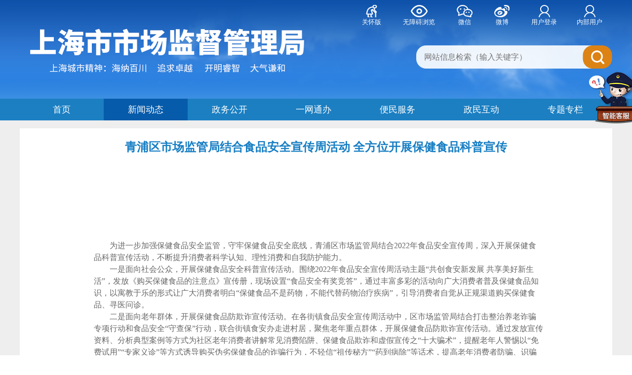

--- FILE ---
content_type: text/html; charset=utf-8
request_url: http://scjgj.sh.gov.cn/410/20221013/2c984a7283bc51ee0183cec451ce6c69.html
body_size: 3024
content:
<html>
 <head> 
  <meta name="ArticleTitle" content="青浦区市场监管局结合食品安全宣传周活动 全方位开展保健食品科普宣传"> 
  <meta name="PubDate" content="2022-10-13 08∶10"> 
  <meta name="ContentSource" content="OA"> 
  <meta http-equiv="x-frame-options" ,content="DENY"> 
  <meta http-equiv="Content-Type" content="text/html; charset=gb2312"> 
  <meta name="viewport" content="width=device-width, initial-scale=1.0"> 
  <meta name="location" content="province=上海;city=上海;coord=31.20259,121.46147"> 
  <meta name="SiteName" content="上海市市场监督管理局">
  <!-- 网站名称(必选) --> 
  <meta name="SiteDomain" content="scjgj.sh.gov.cn">
  <!-- 网站域名(必选) --> 
  <meta name="SiteIDCode" content="3100000017"> 
  <!-- 政府网站标识码(必选) --> 
  <title>上海市市场监督管理局</title> 
  <script type="text/javascript" src="/js1022/jquery-3.4.1.min.js"></script> 
  <script type="text/javascript" src="/js/cookie_opration.js"></script> 
  <script type="text/javascript" src="/js/zoomer.js"></script> 
  <script language="javascript" type="text/javascript" src="/js1022/jquery-3.4.1.min.js"></script> 
  <link rel="stylesheet" href="/layui1022/css/layui.css"> 
  <link rel="stylesheet" href="/css1022/perfect-scrollbar.css"> 
  <link rel="stylesheet" href="/css1022/common.css"> 
  <script type="text/javascript" defer src=" http://voice.ewdcloud.com/js/ew_msc.js "></script> 
  <noscript>
   不能读取语音阅读器
  </noscript> 
  <style>
  p{
    width:910px!important;
    
  }
  h1{
    border-bottom:  0px !important;
  }
  </style> 
 </head> 
 <body class="web_bg"> 
  <div id="container">
   <!-- 辅助工具条需要的div --> 
   <div id="accessNull" class="skip"></div>
   <!-- 辅助工具条需要的div --> 
   <div class="main"> 
    <input type="hidden" value="xwdt" id="dhNo"> 
    <iframe src="/2001/" height="250px" width="100%" frameborder="0" scrolling="no"></iframe> 
    <div class="content2"> 
     <div class="colum" style="display: block;"> 
      <div class="whiteWrap "> 
       <div class="detailed"> 
        <h1> 
         <div id="ivs_title">
           青浦区市场监管局结合食品安全宣传周活动 全方位开展保健食品科普宣传 
         </div> </h1> 
        <div id="ivs_content"> 
         <p>&nbsp; &nbsp; &nbsp; &nbsp; 为进一步加强保健食品安全监管，守牢保健食品安全底线，青浦区市场监管局结合2022年食品安全宣传周，深入开展保健食品科普宣传活动，不断提升消费者科学认知、理性消费和自我防护能力。<br> &nbsp; &nbsp; &nbsp; &nbsp; 一是面向社会公众，开展保健食品安全科普宣传活动。围绕2022年食品安全宣传周活动主题“共创食安新发展 共享美好新生活”，发放《购买保健食品的注意点》宣传册，现场设置“食品安全有奖竞答”，通过丰富多彩的活动向广大消费者普及保健食品知识，以寓教于乐的形式让广大消费者明白“保健食品不是药物，不能代替药物治疗疾病”，引导消费者自觉从正规渠道购买保健食品、寻医问诊。<br> &nbsp; &nbsp; &nbsp; &nbsp; 二是面向老年群体，开展保健食品防欺诈宣传活动。在各街镇食品安全宣传周活动中，区市场监管局结合打击整治养老诈骗专项行动和食品安全“守查保”行动，联合街镇食安办走进村居，聚焦老年重点群体，开展保健食品防欺诈宣传活动。通过发放宣传资料、分析典型案例等方式为社区老年消费者讲解常见消费陷阱、保健食品欺诈和虚假宣传之“十大骗术”，提醒老年人警惕以“免费试用”“专家义诊”等方式诱导购买伪劣保健食品的诈骗行为，不轻信“祖传秘方”“药到病除”等话术，提高老年消费者防骗、识骗能力。<br> &nbsp; &nbsp; &nbsp; &nbsp; 三是面向经营单位，开展保健食品规范经营宣传引导。区市场监管局以经营保健食品的超市、药店、母婴店为重点对象，加强保健食品相关法律法规和科普知识的宣传，督促经营单位落实主体责任，规范保健食品专区销售、消费提示、进货台账、信息追溯等方面的管理，同时自觉抵制制售假冒伪劣、虚假宣传、消费欺诈等违法行为，共同维护保健食品市场秩序，营造良好宣传氛围。<br> &nbsp; &nbsp; &nbsp; &nbsp; 此次宣传活动共发放宣传科普资料230余份，接受宣传群众500余人。</p> 
         <p> &nbsp;</p> 
         <p> &nbsp;</p> 
         <p> &nbsp;</p> 
         <p align="right"> <span style="line-height: 1.5em"><span><span>发布时间：2022-10-13</span></span></span></p> 
        </div> 
        <div class="detailed_botton"> 
         <a href="javascript:void(window.print())" id="d_botton01"></a> 
         <a href="javascript:void(window.close())" id="d_botton02"></a> 
         <a href="javascript:void(changeFontsize(2))" id="d_botton03"></a> 
         <a href="javascript:void(changeFontsize(0))" id="d_botton04"></a> 
        </div> 
        <div class="p_share"> 
         <span>分享：</span> 
         <a id="d1"><img src="/images1022/share_1.png" alt=""> 
          <div class="wechat-qrcode" id="d2"> 
           <h4>微信扫一扫：分享</h4> 
           <div class="qrcode">
            <img width="100%" src="/images/wx_code_new.jpg">
           </div> 
           <div class="help"> 
            <p>微信里点“发现”，扫一下</p> 
            <p>二维码便可将本文分享至朋友圈。</p> 
           </div> 
          </div> </a> 
         <a href="http://weibo.com/u/2482325401?zw=tech"><img src="/images1022/share_2.png" alt=""></a> 
         <!-- <a href="###"><img src="../images/share_3.png" alt=""></a> --> 
         <!-- <a href="###"><img src="../images/share_4.png" alt=""></a> --> 
        </div> 
        <script>
  	window.onload=function(){
	    var d1=document.getElementById("d1");
	    var d2=document.getElementById("d2");
	    d1.onmouseover=function(){
	        d2.style.display="block";
	    };
	    d1.onmouseout=function(){
	        d2.style.display="none";
	    }
	}
 function changeFontsize(obj){
 
    if(obj==0){
    
  $("p").css("font-size","14px"); 
  if( $("p span span").length>0) {
  $("p span span").css("font-size","14px");
  }

}
if(obj==1){
   $("p").css("font-size","16px");  
   if( $("p span span").length>0) {
 $("p span span").css("font-size","16px");
   }
}
if(obj==2){
    $("p").css("font-size","22px");  
    if( $("p span span").length>0) {
  $("p span span").css("font-size","22px");
}
}
 }
  </script> 
        <script type="text/javascript" src="/js/gjj.js"></script> 
       </div> 
      </div> 
     </div> 
    </div> 
   </div> 
   <iframe src="/3001/" height="144px" width="100%" frameborder="0" scrolling="no"></iframe> 
   <script type="text/javascript" src="/js/gjj.js"></script> 
  </div> 
  <script src="/js_aged/jhelper_config.js" charset="gb2312"></script> 
  <script type="text/javascript" src="https://jhelper.shanghai.gov.cn/publicJS/3100000017.js"></script> 
  <!-- 统一量化代码 --> 
  <script>
	//无障碍
$(document).ready(function () {
	getToolbarMod();
});
</script>   
 </body>
</html>

--- FILE ---
content_type: text/html; charset=utf-8
request_url: http://scjgj.sh.gov.cn/2001/
body_size: 3642
content:
<!DOCTYPE html>
<html>
<head>
<meta charset="UTF-8" />
<meta http-equiv="X-UA-Compatible" content="IE=edge" />
<meta name="viewport" content="width=device-width, initial-scale=1.0,maximum-scale=1.0,user-scalable=0">
<meta name="location" content="province=上海;city=上海;coord=31.20259,121.46147" />
<meta name="SiteName" content="上海市市场监督管理局">
<meta name="SiteDomain" content="scjgj.sh.gov.cn">
<meta name="SiteIDCode" content="3100000017">
<meta name="ColumnName" content="上海市市场监督管理局网站页眉">
<meta name="ColumnType" content="网站页眉">
<meta name="description" content="上海市市场监督管理局门户网站是上海市市场监管局的对外门户，以公开政府信息、发布新闻动态、拓展网上办事、提供便民服务和网上互动为主要内容。">
<meta name="keywords" content="市场监督管理,上海市场监管,企业服务,质量技术监督,食品安全监管,消费者权益保护">
<meta charset="UTF-8" />
<meta http-equiv="X-UA-Compatible" content="IE=edge" />
<meta name="viewport" content="width=device-width, initial-scale=1.0,maximum-scale=1.0,user-scalable=0">
<title>上海市市场监督管理局</title>
<link rel="stylesheet" href="/layui1022/css/layui.css">
<link rel="stylesheet" href="/css1022/common.css">
<script src="/layui1022/layui.js"></script>
<!-- <script type="text/javascript" src="https://jhelper.shanghai.gov.cn/publicJS/3100000017.js"></script> -->
<style>
.loginSuccessFont1{
    font-size: 18px!important;
    position: relative;
    bottom: 10px;
   background-color: rosybrown;
    }
    .loginSuccessFont2{
    font-size: 18px!important;
    position: relative;
    bottom: 10px;
    margin-right:30px;
    }
</style>
</head>

<body><!-- background: url(/upload/微信图片_20221015174845.png) center top no-repeat; -->
	
	<div class="head" style="height: 200px; ">
		<!-- <a href="http://www.gov.cn/zhuanti/zggcddescqgdbdh/index.htm" style="height:51px;width:1300px;display:block;background: url(/upload/微信图片_20221015174900.png) no-repeat right;padding-top:10px; positior;" target="_blank"/> -->
		<div class="head_top">
			<ul class="top_list">
				
				<!--<li>
					<a href="###">
						<img src="/images1022/english.png">
						<span>英文版</span>
					</a>
				</li>-->
					<!-- <li> <a href="/specialAged/?site=34" id="title111" class="blue" target="_top" > <img src="/images_new/older.png"> <span>关怀版</span> </a> </li> -->

					<li> <a href="javascript:;" onclick=" window.parent.aria.oldFixedStart()" id="title111" class="blue" target="_top" > <img src="/images_new/older.png"> <span>关怀版</span> </a> </li>
				<li>
					<a href="javascript:;" id="title111" class="blue" onclick="parent.toggleToolBarTTSOpen()">
						<img src="/images1022/eye.png" alt="无障碍浏览"  onclick="wzha1()">
						<span>无障碍浏览</span>
					</a>
				</li>
				<!-- <li>
					<a href="javascript:void(0);" id="title111" class="blue" onclick="parent.toggleToolBarTTSOpen()">
						<img src="/images1022/eye.png">
						<span>关怀版</span>
					</a>
				</li> -->
				<li >
					<a href="#" onclick="parent.showwxcode();return false;">
						<img src="/images1022/wc.png" alt="微信">
						<span>微信</span>
					</a>
				</li>
				<li>
					<a href="http://weibo.com/u/2482325401?zw=tech" target="_top">
						<img src="/images1022/wb.png" alt="微博">
						<span>微博</span>
					</a>
				</li>
			</ul>
		</div>
		<div class="head_frame">
			
			<div class="search">
				<input type="text" placeholder="网站信息检索（输入关键字）" id="searchword" name="keyWord">
				<input type="button" class="search_submit" onclick="doSubmit();return false">
			</div>
		</div>

	</div>
	<div class="menu">
		<ul>
		<li id="sy"><a id="link0"  href="/" target="_top">首页</a></li>
			<li id="xwdt" ><a  id="link1" href="/600/" target="_top">新闻动态</a></li>
			<li id="zwgk" ><a  id="link2" href="/1170/" target="_top">政务公开</a></li>
			<li id="wsbs"><a id="link3" href="http://zwdt.sh.gov.cn/govPortals/organ_index.do?organ=SHGSSH" target="_blank">一网通办</a></li>
			<li id="bmfw"><a id="link4" href="/053/?section=4&itemId=9" target="_top">便民服务</a></li>
			<li id="zmhd"><a id="link5" href="http://fw.scjgj.sh.gov.cn/shaic/index/interaction_index.jsp?section=5" target="_top">政民互动</a></li>
			<li id="ztzl"><a id="link6" href="/1409/" target="_top">专题专栏</a></li>

		</ul>

		
		<script src="/js1022/jquery_1_bootcdn.js"></script>
		<!-- <script src="https://cdn.bootcdn.net/ajax/libs/jquery/1.10.0/jquery.js"></script> -->
		<script src="/js1022/jquery.js"></script>
		<script src="/js1022/jquery.silver_track.js"></script>
		<script src="/js1022/jquery.silver_track.navigator.js"></script>
		<script>
			/* layui.use([ 'element', 'carousel' ], function() {
				var element = layui.element;
				var carousel = layui.carousel;

				element.on('tab(docDemoTabBrief)', function(data) {
					console.log(data);
				});

				carousel.render({
					elem : '#test1',
					width : '220px',
					height : '235px',
					arrow : 'always',
					arrow : 'none',
					indicator : 'outside',
				});
			});
			var container = $(".my-track");
			var track = container.find(".slider-container").silverTrack({
				perPage : 4,
				itemClass : "item",
				mode : "horizontal",
				autoHeight : false,
				cover : true,
				duration : "slow",
				easing : "swing" 
			});*/

			/* track.install(new SilverTrack.Plugins.Navigator({
				prev : $("a.prev", container),
				next : $("a.next", container)
			}));
			 
			track.start();
			*/
	function wzha1(){
		window.parent.wzha2();
	}
	function doSubmit(){
		
		var str = $("#searchword").val();
		
		/* str  =  str.replace(/(^\s*)|(\s*$)/g, "");  */
		
		if(str==""){
			alert("请输入正确的关键字");
			return;
		}
		else{//http://ss.shanghai.gov.cn/service/scjgj/search?q
			var url = "https://scjgj.sh.gov.cn/kbym/#search/query="+str;
    	window.open(encodeURI(url));
		}
	}
	$(function(){
	
	var chooserRegion=$("#dhNo",window.parent.document).val();//取父页面窗口的值
	
	if(chooserRegion=="xwdt"){
		$("#xwdt").addClass("current");
		
	}
	else if(chooserRegion=="zwgk"){
		$("#zwgk").addClass("current");
		
	}
	else if(chooserRegion=="wsbs"){
		$("#wsbs").addClass("current");
	
	}
	else if(chooserRegion=="bmfw"){
		$("#bmfw").addClass("current");
	
	}
	else if(chooserRegion=="zmhd"){
		$("#zmhd").addClass("current");
	
	}
	else if(chooserRegion=="lxztc"){
		$("#lxztc").addClass("cur");
		$("#link6").addClass("current");
	}
	else if(chooserRegion=="jgzn"){
		$("#jgzn").addClass("current");
		
	}

    else if(chooserRegion=="ztzl"){
		$("#ztzl").addClass("current");
		
	}

	else {
		$("#sy").addClass("current");
	
	}
	});
	
	
	var righvalue = $(".search").offset().left+350;
	
	$("head",parent.document).prepend('<style>.flt { width: 71px;height: 103px;position: fixed;top: 144px;left: 200px;z-index:2000;}</style>');
	$("body",parent.document).prepend('<div class="flt"><a href="https://zwdt.sh.gov.cn/smzy/scjgj_qa/tourist/guide/qa" target="_blank"><img src="/images_new/flt2.png"></a></div>');
	$(".flt",parent.document).css("left",righvalue);


window.onresize = function(){
	var righvalue = $(".search").offset().left+300;
	$(".flt",parent.document).css("left",righvalue);
}	

window.onload=function(){
	
	 $.ajax({
        type: "post",
        url: "http://fw.scjgj.sh.gov.cn/shaic/login!checkSessionisloginOrnot.action",
 	   dataType:"text",
		xhrFields:{
            withCredentials:true
        },
        success: function(result){
			
        	var resultArray = result.split(";");
     	   if(resultArray[1]=="OK"){
     		   	$("#userLogin2").css("display","none"); 
     			$("#userLogin1").css("display","none"); 
     	$(".top_list").prepend('<li id="exit"><a href="http://fw.scjgj.sh.gov.cn/shaic/person!toIndex.action" target="_top" class="loginSuccessFont2"></a><a href="http://fw.scjgj.sh.gov.cn/shaic/login!logout2HomePage.action" target="_top" class="loginSuccessFont1"><font style="margin:auto 20px auto 20px">退出</font></a></li>');
    	//$(".loginSuccessFont2").text("中国测试信息股份有限公司上海分公司测试子公司");
     	$(".loginSuccessFont2").text(resultArray[0]);
		 }else{
		 $(".top_list").append('<li id="userLogin2"><a target="_top" href="javascript:parent.showdzyyzzLogin()"><img src="../images1022/user.png"><span>用户登录</span></a></li>');
         	$(".top_list").append('<li id="userLogin1"><a target="_top" href="http://fw.scjgj.sh.gov.cn/shaic/normalLoginNew.jsp"><img src="../images1022/user.png"><span>内部用户</span></a></li>');
        	$("#exit").remove();
        }
 	   },
 	   error:function(request){
		 
 		  $(".top_list").append('<li id="userLogin2"><a target="_top" href="javascript:parent.showdzyyzzLogin()"><img src="../images1022/user.png"><span>用户登录</span></a></li>');
         	$(".top_list").append('<li id="userLogin1"><a target="_top" href="http://fw.scjgj.sh.gov.cn/shaic/normalLoginNew.jsp"><img src="../images1022/user.png"><span>内部用户</span></a></li>');
        	$("#exit").remove();
 	   }
		 }); 

		//  if(window.navigator.userAgent.match(/(phone|pad|pod|iPhone|iPod|ios|iPad|Android|Mobile|BlackBerry|IEMobile|MQQBrowser|JUC|Fennec|wOSBrowser|BrowserNG|WebOS|Symbian|Windows Phone)/i)) {
        //      parent.toggleToolBarTTSOpen(); // 移动端
		// 	 console.log('移动端');
        //     }else{
		// 		console.log('非移动端');
		// 	}
		
		
};
 $("body",parent.document).css("min-width","1200px");
		  $("body",parent.document).css("position","relative");
		</script>
</body>
</html>

--- FILE ---
content_type: text/html; charset=utf-8
request_url: http://scjgj.sh.gov.cn/3001/
body_size: 1039
content:
<!DOCTYPE html>
<html lang="en">
<head>
    <meta charset="UTF-8">
    <meta name="viewport" content="width=device-width, initial-scale=1.0">
    <title>Document</title>
    <!-- <link rel="stylesheet" href="/css1022/reset.css"> -->
    <link rel="stylesheet" href="/layui1022/css/layui.css">
    <link rel="stylesheet" href="/css1022/perfect-scrollbar.css">
    <link rel="stylesheet" href="/css1022/common.css">
    <style>
        .list li{
            white-space: normal;
            font-size: 14px;
        }
		.foot_text a:hover{
		color:rgba(28, 110, 196, 1);

		}
		.nowrapp{
		white-space:nowrap;
		}
    </style>
</head>
<body>
   <div class="foot">
<div class="foot_content">
                <div class="foot_link"><a href="http://bszs.conac.cn/sitename?method=show&id=184DC5372A7663A1E053012819AC8EDE" onclick="gotoUrl(this.href);return false"><img src="/images1022/foot_1.png" alt=""></a></div>
                <div class="foot_text">
                    <p>版权所有：上海市市场监督管理局   地址：上海市徐汇区肇嘉浜路301号   电话：021-64220000   邮编：200032  工作时间：9:00--17:30</p>
                    <p class="nowrapp"><img src="/images1022/foot_3.png"> <a href="https://beian.miit.gov.cn/" target="_blank" style="margin-right:1%" onclick="gotoUrl(this.href);return false">沪ICP备20004774号-2</a> <img src="/images1022/foot_4.png"><a href="http://www.beian.gov.cn/portal/registerSystemInfo?recordcode=31010402004172"  style="margin-right:1%" onclick="gotoUrl(this.href);return false" target="_blank"> 沪公网安备 31010402004172号</a>       政府网站标识码：3100000017</p>
                </div>
                <div class="foot_link">
                    <script id="_jiucuo_" sitecode='3100000017' src='https://zfwzgl.www.gov.cn/exposure/jiucuo.js'></script>
                </div>
            </div>
			</div>
			<script>
		function gotoUrl(obj){
			
			parent.location.href=obj;
		}
		</script>
			</body>
</html>

--- FILE ---
content_type: text/css
request_url: http://scjgj.sh.gov.cn/css1022/common.css
body_size: 8360
content:
body,
ul {
	margin: 0;
}

a {
	text-decoration: none;
	color: inherit;
}

.main {
	background-color: #eeeeee;
	/* 2021-1-4 */   min-width:1200px;
}

.head {
	position: relative;
	width: 100%;
	height: 200px;
	background: url(../images1022/head_bg.png) center top no-repeat;
}

.head_top {
	width: 100%;
	/* background: url(../images1022/top_bg.png); */
	top: 8px;
	position: relative;
}

.top_list {
	padding: 2px 0;
	text-align: right;
	width: 1200px;
	margin: 0 auto;
}

.top_list li {
	display: inline-block;
	margin: 0 20px;
	text-align: center;
}

.top_list li a {
	text-decoration: none;
	color: #FFFFFF;
	font-size: 13px;
}

.top_list li span {
	display: block;
	line-height: 20px;
}

.menu {
	width: 100%;
	background-color: #1b7fc2;
}

.menu ul {
	width: 1200px;
	font-size: 0ch;
	margin: 0 auto;
	white-space: nowrap;
}

.menu ul li {
	display: inline-block;
	width: 170px;
	text-align: center;
	font-size: 18px;
	text-decoration: none;
	color: #fff;
}

.menu ul li:hover {
	background-color: #2372bd;
}

.menu ul li.current {
	background-color: #065baa;
}

.menu ul li a {
	display: block;
	padding: 10px 0;
	width: 100%;
}

.menu ul li a:hover {
	color: #fff;
}

.head_frame {
	width: 1200px;
	height: 90px;
	margin: 0 auto;
	position: relative;
}

.search {
	position: absolute;
	right: 0;
	bottom: 0;
	width: 397px;
	height: 47px;
	background: url(../images1022/search_bg.png) center no-repeat;
}

.search input[type="text"] {
	width: 330px;
	height: 47px;
	font-size: 16px;
	border: none;
	outline: none;
	background: none;
	text-indent: 16px;
}

.search input[type="button"] {
	position: absolute;
	top: 0;
	right: 0;
	width: 60px;
	height: 100%;
	border: none;
	outline: none;
	background: none;
	cursor: pointer;
}

.hotSearch {
	width: 380px;
	position: absolute;
	right: 0px;
	bottom: -26px;
	color: #FFFFFF;
	font-size: 14px;
}

.hotSearch a {
	margin-right: 5px;
}

.hotSearch a:hover {
	color: #FFFFFF;
	text-decoration: underline;
}

.foot {
	width: 100%;
	height: 143px;
	background-color: #888888;
	text-align: center;
	padding-top: 1px;
}

.foot_content {
	width: 1200px;
	margin: 0 auto;
	margin-top: 32px;
}

.foot_link {
	display: inline-block;
	vertical-align: middle;
	margin: 0 40px;
	cursor: pointer;
}

.foot_text {
	display: inline-block;
	vertical-align: middle;
	text-align: center;
	color: #fff;
	font-size: 14px;
	line-height: 24px;
}

.content {
	width: 1200px;
	margin: 0 auto;
	font-size: 0;
	padding: 20px 0;
}

.colum {
	display: inline-block;
	vertical-align: top;
}

#menu {
	height: 700px;
	position: relative;
	overflow: auto;
}

#menu>ul>li.layui-this>a {
	background-color: #398dd7;
	border-color: #398dd7;
	color: #fff !important;
}

.colum_name {
	background-color: #ef820b;
	padding: 10px;
	position: relative;
}

.colum_name span {
	display: block;
	text-align: center;
	color: #fff;
	font-size: 22px;
	line-height: 40px;
	background-color: rgba(255, 255, 255, 0.2);
}

.layui-nav {
	background-color: #fff;
}

.layui-nav-bar {
	display: none;
}

.layui-nav-tree {
	width: 100%;
}

.layui-nav-tree>.layui-nav-tree {
	padding: 5px 0;
}

.layui-nav-item a {
	border: 1px solid #eee;
	border-left: 8px solid #178cda;
	color: #333 !important;
	font-size: 18px;
	text-indent: 0 !important;
}



.layui-nav-itemed a {
	color: #178cda !important;
}

.layui-nav-itemed .layui-nav-item>a {
	color: #333 !important;
}

.layui-nav-itemed .layui-nav-itemed>a {
	color: #178cda !important;
}

.layui-nav-tree .layui-nav-item {
	padding: 5px 10px;
	width: auto;
}

.layui-nav-tree .layui-nav-item a:hover {
	background-color: #e1f0fa;
}

.layui-nav .layui-nav-more {
	width: 13px;
	height: 13px;
	background-repeat: no-repeat;
	background-position: 0 0;
	background-image: url(../images1022/icon_more.png);
	margin-top: -9px;
	border: none;
}

.layui-nav .layui-nav-mored,
.layui-nav-itemed>a .layui-nav-more {
	border: none;
	background-position: 0 -13px;
}

.layui-nav-itemed>.layui-nav-child {
	background-color: transparent !important;
}

.layui-nav-tree .layui-nav-child dd.layui-this,
.layui-nav-tree .layui-nav-child dd.layui-this a,
.layui-nav-tree .layui-this,
.layui-nav-tree .layui-this>a,
.layui-nav-tree .layui-this>a:hover {
	background: none;
}

dd.layui-this a,
.layui-nav-item dd>a {
	margin: 5px 10px;
	color: #333 !important;
}

dl.layui-nav-child {
	margin-top: 10px;
}

.layui-nav-item .layui-nav-item a,
.layui-nav-item dd>a {
	background-color: #eff8ff !important;
	border: none;
	border-left: 4px solid #b8dbf3;
	font-size: 16px;
}

.layui-nav-item .layui-nav-item a:hover,
.layui-nav-item dd>a:hover {
	background-color: #cbe8ff !important;
}

.layui-nav-item .layui-nav-item a .layui-nav-more {
	width: 9px;
	height: 9px;
	margin-top: -6px;
	background-image: url(../images1022/icon_more2.png);
}

.layui-nav-itemed .layui-nav-itemed>a .layui-nav-more {
	border: none;
	background-position: 0 -9px;
}

.layui-nav-item .layui-nav-item dd a {
	background: none !important;
	margin: 0 10px;
	font-size: 14px;
	height: 32px;
	line-height: 32px;
	border: none;
	padding-left: 20px;
}

.layui-nav-item .layui-nav-item dd a:hover {
	background: #ebf7ff !important;
}

.layui-nav-item .layui-nav-item dd a .layui-icon {
	background-color: #b9dcf4;
	display: inline-block;
	width: 6px;
	height: 6px;
	vertical-align: middle;
	margin-right: 8px;
}

.layui-nav-item .layui-nav-item dd.layui-this a {
	color: #178cda !important;
}

.layui-nav-item .layui-nav-item dd.layui-this a .layui-icon {
	background-color: #1b7fc2;
}


.ps__rail-y:hover>.ps__thumb-y,
.ps__rail-y:focus>.ps__thumb-y,
.ps__rail-y.ps--clicking .ps__thumb-y,
.ps__thumb-y {
	background-color: #b8dbf3;
}


.breadthread {
	font-size: 14px;
	color: #898989;
	margin-bottom: 20px;
}

.breadthread a {
	margin: 0 5px;
}

.breadthread a:hover {
	text-decoration: underline;
	color: #178cda;
}

.whiteWrap {
	padding: 20px;
	background-color: #fff;
	margin-top: 10px;
}

.whiteWrap h4 {
	font-weight: bold;
	font-size: 18px;
	color: #187fc4;
	margin-bottom: 20px;
}

.filter {}

.filter>div {
	display: inline-block;
	vertical-align: middle;
}

div.search_wrap {
	margin-right: 20px;
}

div.search_wrap span {
	font-size: 16px;
	color: #595757;
	margin-right: 10px;
}

div.search_wrap input[type="text"] {
	font-size: 14px;
	height: 34px;
	line-height: 34px;
	border: 1px solid #bfbfbf;
	padding: 0 10px;
}

input.laydate {}

.search_btn {}

.btn_1 {
	width: 100px;
	height: 34px;
	font-size: 0;
	border: none;
	outline: none;
	cursor: pointer;
	background: url(../images1022/btn_1.png) #5fa2d8 center no-repeat;
}

.table {
	margin-top: 20px;
}

.table table {
	width: 100%;
}

.table th {
	font-size: 16px;
	font-weight: normal;
	color: #333;
	background-color: #dceaf5;
	padding: 10px;
}

.table td {
	font-size: 14px;
	color: #666;
	padding: 10px;
	white-space: nowrap;
	text-align: center;
}

table tr:nth-child(2n+1) td {
	background-color: #f8f8f8;
}


.page {
	font-size: 14px;
	margin-top: 14px;
}

.page_c {
	float: right;
	display: inline-block;
}

.page_c ul {
	display: inline-block;
}

.page_c ul li {
	display: inline-block;
	cursor: pointer;
	margin: 0 10px;
	padding: 6px 10px;
	border-radius: 200px;
}

.page_c ul li:hover {
	background-color: #cdebff;
}

.page_c ul li.current {
	background-color: #1b7fc2;
	color: #fff;
}

.page_c input[type="number"] {
	width: 40px;
}

.page_c input[type="button"] {
	width: 50px;
	border-radius: 0;
	border: none;
	background-color: #178cda;
	color: #fff;
	height: 24px;
	cursor: pointer;
}

h4 img {
	margin-right: 10px;
}

.more {
	padding: 4px 10px;
	border: 1px solid #065baa;
	border-radius: 4px;
	font-size: 12px;
	color: #065baa;
	float: right;
}

.more:hover {
	background-color: #065baa;
	color: #fff;
}

.list li {
	padding: 6px 10px;
	color: #333;
	padding-left: 30px;
	background: url(../images1022/list_dot.png) left 12px no-repeat;
	font-size: 16px;
	overflow: hidden;
	white-space: nowrap;
	text-overflow: ellipsis;
}

.list li a:hover {
	text-decoration: underline;
	color: #178cda;
}

.attachment {}

.attachment li {
	cursor: pointer;
	background: url(../images1022/attach.png) no-repeat left center;
	font-size: 14px;
	line-height: 32px;
	padding-left: 20px;
}

.attachment li a {}

.attachment li a:hover {
	text-decoration: underline;
	color: #178cda;
}

.blue_p {
	color: #178cda;
	font-size: 14px;
}

.attachment {}

.article {
	margin-bottom: 20px;
}

.article h1 {
	font-size: 16px;
	font-weight: bold;
	text-align: center;
	margin-bottom: 20px;
}

.article p {
	font-size: 14px;
	text-indent: 2em;
	line-height: 32px;
}

.article p.text_right {
	text-align: right;
}

.link_list {
	text-align: center;
	margin-top: 20px;
	margin-bottom: 10px;
}

.link_list li {
	display: inline-block;
	margin: 0 10px;
}

.grid {
	position: relative;
	font-size: 0;
}

.grid>li {
	vertical-align: top;
	display: inline-block;
	margin: 5px;
	font-size: 18px;
	border: 1px solid #187fc4;
	background-color: #fff;
	width: 280px;
	text-align: center;
	padding: 42px 0;
	position: relative;
	cursor: pointer;
}

.grid>li.block_more {
	z-index: 2;
}

.grid li.block_more:after {
	content: '';
	display: block;
	width: 16px;
	height: 16px;
	position: absolute;
	top: 10px;
	right: 10px;
	background-image: url(../images1022/icon_more3.png);
	background-repeat: no-repeat;
	background-position: 0 0;
}
.grid>li:hover {
	background-color: #1b7fc2;
	color: #fff;
	background-position: 0 -16px;
}
.grid>li:hover span {
	color: #fff;
}

.drop {
	display: none;
	position: absolute;
	height: 0;
	right: -1px;
	top: 80px;
	z-index: 9;
	text-align: left;
	width: 1158px;
	/* width: auto; */
}

.block_line_dis {
	position: relative;
}
.block_line_dis .block_item {
	vertical-align: top;
	display: inline-block;
	margin: 5px;
	font-size: 18px;
	border: 1px solid #187fc4;
	background-color: #fff;
	width: 280px;
	/* text-align: center; */
	cursor: pointer;
	height: 110px;
}

.block_line_dis .block_item span {
	width:100%;
	height:110px;
	line-height:110px;
	position:relative;
	display: block;
	text-align: center;
}
.block_line_dis .block_item:hover span {
	color:#fff;
}
.block_line_dis .block_item a {
	display: block;
	width: 100%;
	height: 100%;
}
.bc_layer {
	position:absolute;
	width: 1158px;
	left: 5px;
	top: 85px;
	display: none;
	z-index: 20;
}
.bc_layer li {
	text-align:left!important;
}
.block_line_dis .block_more:hover .bc_layer {
	display:block;
}
.block_line_dis .block_more span:after {
	content: '';
	display: block;
	width: 16px;
	height: 16px;
	position: absolute;
	top: 10px;
	right: 10px;
	background-image: url(../images1022/icon_more3.png);
	background-repeat: no-repeat;
	background-position: 0 -0;
}
.block_line_dis .block_item:hover {
	background-color: #1b7fc2;
	color: #fff;
	background-position: 0 -16px;
}
.block_line_dis .block_item:hover.block_more span:after {
	background-position: 0 -16px;
}
.block_line_dis .block_item.active {
	background-color: #1b7fc2;
	color:#fff;
}
.block_line_dis .block_more.active span:after {
	background-image: url(../images1022/icon_more3.png);
	background-repeat: no-repeat;
	background-position: 0 -16px;
}

.bc_layer ul {
	border: 1px solid #1b7fc2;
	background-color: #ffffff;
	box-shadow: 0px 4px 10px rgba(0, 108, 180, 0.4);
	font-size: 0;
	padding: 5px;
	box-sizing: border-box;
}

.bc_layer ul li {
	padding: 10px 8px 10px 5px;
	font-size: 14px;
	color: #005bac;
	display: inline-block;
	text-align: left;
	width: 32.4%;
	vertical-align: top;
	margin: 0 5px;
	position:relative;
	box-sizing:border-box;
}
.bc_layer ul li:before {
	content:'';
	width:3px;
	height:3px;
	display:block;
	background:#3a89d0;
	position:absolute;
	left:0;
	top:20px;
}
.bc_layer ul li:hover {
	background-color: #e1f3ff;
	color: #005bac;
}
.bc_layer ul li:hover a {
	color: #005bac;
}


.overflow a {
	text-decoration: underline;
}

.overflow a:hover {
	color: #178cda;
}


.tab_style_1 {
	margin: 0;
}

.tab_style_1 .layui-tab-title {
	text-align: center;
	border: none;
}

.tab_style_1>.layui-tab-title li {
	font-size: 18px;
}

.tab_style_1>.layui-tab-title .layui-this {
	color: #187fc4;
	font-weight: bold;
}

.tab_style_1>.layui-tab-title .layui-this:after {
	border-width: 3px;
	border-color: #187fc4;
}

.layui-tab-content {
	padding: 0;
	padding-top: 20px;
}

.layui-carousel {
	cursor: pointer;
}

.layui-carousel[lay-indicator=outside] .layui-carousel-ind ul {
	background: none;
}

.layui-carousel-ind li {
	background-color: #dcdddd;
}

.layui-carousel-ind li.layui-this {
	background-color: #187fc4;
}

.photo_des {
	font-size: 16px;
	color: #333;
	padding: 10px;
}

.photo_des:hover {
	text-decoration: underline;
	color: #005bac;
}

.layui-carousel {
	display: inline-block;
}

.tab_style_2 {
	display: inline-block;
	vertical-align: top;
	margin: 0;
	margin-left: 20px;
}

.tab_style_2 .layui-tab-title li {
	padding: 4px 6px;
	line-height: normal;
	color: #898989;
	background-color: #dcdddd;
	border-radius: 4px;
	margin-right: 10px;
}

.tab_style_2 .layui-tab-title li.layui-this {
	background-color: #187fc4;
	color: #fff;
}

.tab_style_2 .layui-tab-title {
	height: auto;
}

.tab_style_2 .layui-tab-title .layui-this:after {
	display: none;
}

.tab_style_2 .layui-tab-content {
	padding-top: 2px;
}

.tab_style_3 {
	display: inline-block;
	position: absolute;
	top: 20px;
	right: 20px;

}

.tab_list {}

.tab_list li {
	margin-top: 16px;
	cursor: pointer;
}

.tab_list3 li {
	margin-top: 12px;
	cursor: pointer;
}

.tab_list li:hover span.list_name {
	text-decoration: underline;
	color: #005bac;
}

.tab_list li:before {
	content: '・';
	display: inline-block;
	vertical-align: middle;
	font-size: 14px;
}

.tab_list li span {
	display: inline-block;
	font-size: 14px;
	color: #666;
	vertical-align: middle;
}

.tab_list li span.list_name {
	width: 254px;
	white-space: nowrap;
	overflow: hidden;
	text-overflow: ellipsis;
}

.list_more2 {
	font-size: 14px;
	color: #187fc4;
	display: inline-block;
	position: relative;
	float: right;
	top: 12px;
	right: 6px;
}

.list_more2:hover {
	text-decoration: underline;
	color: #187fc4;
}

a.list_more2 span {
	background-image: url(../images1022/icon_arrow.png);
	width: 10px;
	height: 10px;
	display: inline-block;
}

.icon_list {}

.icon_list li {
	display: inline-block;
	width: 116px;
	text-align: center;
	cursor: pointer;
	position: relative;
	margin-bottom: 10px;
}

.icon_list li:after {
	width: 80px;
	height: 70px;
	position: absolute;
	content: '';
	display: none;
	background-image: url(../images1022/hover.png);
	top: 0px;
	left: 18px;
}

.icon_list li:hover:after {
	display: block;
}

.icon_list li span {
	font-size: 16px;
	color: #666;
	display: block;
	margin-top: 8px;
}

.advance {
	display: inline-block;
	width: 170px;
	vertical-align: top;
	text-align: center;
	margin-left: 10px;
	margin-top: 10px;
}

.adv_title {
	display: block;
	text-align: center;
	color: #187fc4;
	font-size: 16px;
}

.adv_block {
	display: block;
	margin-top: 10px;
	position: relative;
}

.adv_block:after {
	content: '';
	position: absolute;
	top: 0;
	left: 1px;
	z-index: 10;
	width: 100%;
	height: 100%;
	background-image: url(../images1022/hover.png);
	display: none;
}

.adv_block:hover:after {
	display: block;
}

.tab_style_3 .tab_list li span.list_name {
	width: 500px;
}


.rect_list {}

.rect_list li {
	display: inline-block;
	margin: 0 5px;
	width: 272px;
	/* overflow: hidden; */
	position: relative;
	cursor: pointer;
	text-align: center;
}

.rect_list li.first {
	background-color: #44b0f3;
}

.rect_list li.last {
	background-color: #7fa2f1;
}


.rect_list li:after {
	content: '';
	position: absolute;
	width: 100%;
	height: 100%;
	top: 0;
	left: 0;
	display: none;
	z-index: 10;
	background-image: url(../images1022/hover.png);
}

.rect_list li:hover:after {
	display: block;
}

.rect_list li img {
	width: 91px;
	margin-left: -4px;
}

.rect_list li.first {
	margin-left: 0;
}

.rect_list li.last {
	margin-right: 0;
}

.rect_list li span {
	display: block;
	width: 100%;
	position: absolute;
	top: 37px;
	font-size: 12px;
	color: #fff;
	text-align: center;
}

.round_list {
	margin-top: 10px;
	margin-bottom: 10px;
}

.round_list li {
	display: inline-block;
	border: 1px solid #eee;
	width: 119px;
	margin-right: 10px;
	margin-bottom: 10px;
	vertical-align: top;
	padding: 10px;
	padding-right: 0;
	height: 28px;
	cursor: pointer;
}

.round_list li:hover {
	background-color: #ececec;
}

.round_list li.last {
	margin: 0;
}

.round_list li img {
	margin-right: 4px;
}

.round_list li span {
	width: 84px;
	display: inline-block;
	vertical-align: middle;
	font-size: 12px;
	line-height: 15px;
	color: #333;
}

.round_list li.list_more {
	position: relative;
	left: 503px;
	width: 37px;
	height: initial;
	padding: 2px 6px;
}

.round_list li.list_more span {
	width: initial;
	display: block;
	text-align: center;
	font-size: 12px;
	color: #81ccb5;
}

.form_list {}

.form_list li {
	display: inline-block;
	width: 103px;
	margin-right: 10px;
	position: relative;
	overflow: hidden;
	cursor: pointer;
	height: 40px;
	background-color: #f5f6f8;
}

.form_list li:after {
	content: '';
	position: absolute;
	width: 100%;
	height: 100%;
	top: 0;
	left: 0;
	display: none;
	z-index: 10;
	background-image: url(../images1022/hover2.png);
}

.form_list li:hover:after {
	display: block;
}

.form_list li.last {
	margin: 0;
}

.form_list li img {
	margin-left: -3px;
}

.form_list li span {
	display: block;
	width: 100%;
	text-align: center;
	position: absolute;
	top: 12px;
	color: #187fc4;
	font-size: 12px;
}

.cell_list {
	margin-top: -10px;
}

.cell_list li {
	display: inline-block;
	width: 131px;
	overflow: hidden;
	margin-right: 10px;
	margin-top: 10px;
	height: 80px;
	position: relative;
	cursor: pointer;
}

.cell_list li:after {
	content: '';
	position: absolute;
	width: 100%;
	height: 100%;
	top: 0;
	left: 0;
	display: none;
	z-index: 10;
	background-image: url(../images1022/hover2.png);
}

.cell_list li:hover:after {
	display: block;
}

.cell_list li.last {
	margin-right: 0;
}

.cell_list li img {
	margin-top: -6px;
	margin-left: -4px;
	position: relative;
	z-index: 0;
}

.cell_list li span {
	width: 111px;
	padding: 0 10px;
	position: absolute;
	z-index: 10;
	top: 42px;
	font-size: 12px;
	color: #333;
	text-align: center;
}

.vert_list {
	margin-left: 30px;
	width: 180px;
	display: inline-block;
	border-left: 1px solid #dbdcdc;
	padding: 10px 30px;
	padding-left: 10px;
	padding-right: 0;
}

.vert_list li {
	padding: 14px 0;
	padding-left: 20px;
	cursor: pointer;
}

.vert_list li:hover {
	background-color: #f2f9fd;
}

.vert_list li img {
	margin-right: 10px;
}

.vert_list li span {
	display: inline-block;
	vertical-align: middle;
	font-size: 16px;
	color: #178cda;
}

.view-port {
	width: 1200px;
	overflow: hidden;
	position: relative;
}

.slider-container {
	position: relative;
	height: 85px;
	margin: 0;
	padding: 0;
}

.item {
	position: absolute;
	width: 291px;
	height: 85px;
	margin-right: 12px;
	cursor: pointer;
}

.item:after {
	content: '';
	position: absolute;
	width: 100%;
	height: 100%;
	top: 0;
	left: 0;
	display: none;
	z-index: 0;
	background-image: url(../images1022/hover2.png);
}

.item:hover:after {
	display: block;
}

.track {
	position: relative;
	margin-top: 12px;
	z-index: 10;
}

.track a.prev,
.track a.next {
	display: block;
	position: absolute;
	top: 75%;
	margin-top: -32px;
	width: 20px;
	height: 20px;
	background-position: center;
	background-repeat: no-repeat;
}

.track a.prev {
	left: 10px;
	background-image: url(../images1022/prev.png);
}

.track a.next {
	right: 10px;
	background-image: url(../images1022/next.png);
}

.track a.prev.disabled,
.track a.next.disabled {
	display: none;
}


.web {
	margin-top: 20px;
}

.web_title {
	display: inline-block;
	vertical-align: middle;
	color: #178cda;
	font-size: 18px;
	font-weight: bold;
	margin-right: 20px;
}

.web_list {
	display: inline-block;
	vertical-align: middle;
}

.web_list li {
	display: inline-block;
	vertical-align: middle;
	font-size: 12px;
	color: #999;
	margin-right: 10px;
}

.web_list li a:hover {
	color: #178cda;
}

.web_list li span {
	margin-left: 10px;
}

.web_list li.last {
	margin-right: 0;
}

.web_list li select {
	height: 30px;
	line-height: 30px;
	border: 1px solid #ccc;
	background: none;
	padding-left: 6px;
	width: 164px;
}

.layui-layer-title {
	font-size: 18px !important;
}



/* 新闻详情页 */
.content2 {
	width: 1200px;
	margin: 0 auto;
	font-size: 0;
	padding: 0 0 10px 0;
}

.detailed {
	margin: auto;
	position: relative;
	width: 900px;
}

.detailed h1 {
	color: #187fc4;
	font: 600 24px/1.5 "microsoft yahei";
	display: block;
	width: 100%;
	text-align: center;
	border-bottom: solid 3px;
}

.detailed img {
	display: block;
	margin: 10px auto;
}

.detailed p {
	
	display: block;
	;
	font: 16px/1.5 "microsoft yahei";
	color: #666;
	width: 100%;
	margin-bottom: 15px;
}

.detailed p.p_bold {
	font-weight: 800;
	color: #333333;
}

.detailed_botton {
	width: 100%;
	text-align: center;
}

.detailed_botton a {
	display: inline-block;
	height: 30px;
	width: 74px;
	margin: 30px;
}

.detailed_botton a#d_botton01 {
	background-image: url(../images1022/button_01.png);
}

.detailed_botton a#d_botton02 {
	background-image: url(../images1022/button_02.png);
}

.detailed_botton a#d_botton03 {
	background-image: url(../images1022/button_03.png);
}

.detailed_botton a#d_botton04 {
	background-image: url(../images1022/button_04.png);
}

.detailed table td {
	background-color: #FFFFFF !important;
}

.detailed table th {
	font-weight: 600 !important;
}


/* 12-03 */
/* news.html 新闻列表页 */
.list li a span {
	width: 700px;
	white-space: nowrap;
	text-overflow: ellipsis;
	overflow: hidden;
	display: inline-block;
}

.list li a em {
	font-weight: 400;
	float: right;
	vertical-align: middle;
	font-style: normal;
	line-height: 24px;
	/* color: #666666; */
}

/* zmhd_wszx2_more.html 政民互动-网上咨询-网上咨询列表 */
.tips {
	position: relative;
	padding: 8px 12px;
	border: 1px dashed #bfbfbf;
	background-color: #eeeeee;
	border-radius: 10px;
	margin-top: 10px;
}

.tips span {
	font: 14px/22px "microsoft yahei";
	color: #187fc4;
}

.tips p {
	font: 14px/22px "microsoft yahei";
	color: #666666;
	text-indent: 2em;
}

/* zmhd_wszx2_mtzx.html 政民互动-网上咨询-某条咨询 */
.text_left h1 {
	text-align: left;
	background-color: #dceaf5;
	padding: 6px;
	color: #187fc4;
	margin-bottom: 10px;
}

.text_left span {
	height: 3px;
	width: 870px;
	border-bottom: 1px dashed #bfbfbf;
	display: block;
	margin-bottom: 10px;
}

.text_orange {
	color: #ef820b;
}

.text_grey {
	color: #666666;
}

/* zmhd_wszx2_mtdc.html 政民互动-网上咨询-某条调查 */
.survey{
	width: 1100px;
	margin: auto;
	
}
.survey h1{
	color: #187fc4;
	font: 600 24px/1.5 "microsoft yahei";
	display: block;
	width: 100%;
	text-align: center;
	border-bottom: solid 3px;
}
.survey p{
	font:  14px/3 "microsoft yahei";
	display: block;
	width: 100%;
	text-align: right;
	color: #333333;
}
.survey_date{
	color: #666666;
}
.survey_item p{
	text-align: left;
	font: 600 15px/2 "microsoft sans serif";
}

.layui-input-block {
    margin-left: 0px !important;
}
.layui-form-radio>i:hover, .layui-form-radioed>i {
    color: #187fc4 !important;
}
.layui-form-checked[lay-skin=primary] i {
    border-color: #187fc4!important;
    background-color: #187fc4!important;
}
.layui-btn {
    background-color: #187fc4!important;
}
.layui-btn-primary {
    background-color: #fff!important;
}
.layui-btn-primary:hover {
    border-color: #187fc4!important;
}
.layui-btn-warm{
	background-color: #f2901a!important;
}

.survey_item table {
	line-height: 30px;
}
.survey_item table tbody tr td{
	font: 14px/2 "microsoft yahei";
	padding: 5px 10px;
	position: relative;
	display: inline-block;
	background-color: #FFFFFF;
}

.layui-bg-orange {
    background-color: #f2901a!important;
}


/* 12-04  zmhd_wyzx.html 政民互动——网上咨询——我要咨询 */
.input_table tbody tr{font-size: 14px;}
.input_table th {
    color: #000;
    text-align: right;
    font-weight: normal;
    padding: 2px 5px;
    height: 40px;
}
.input_table td {
    padding: 2px 5px;
    height: 40px;
	background-color: #FFFFFF!important;
}
.code_input{
	width: 266px; display: inline-block;
}
img.cap {
    border: 1px solid #c6d8e0;
    cursor: pointer;
}
.layui-form-select dl dd.layui-this {
    background-color: #187fc4!important;
}

/* zmhd_cjwt.html 政民互动——常见问题——更多 */
.layui-form-checked span, .layui-form-checked:hover span {
    /* background-color:  #187fc4!important; */
}
.layui-form-checked i, .layui-form-checked:hover i {
    /* color: #187fc4!important; */
}


/* zmhd_rmzjxx.html 人民建议征集信箱 */
p.rmzj_t{ font: 600 16px/30px "microsoft yahei";}


/* tsjb.html  12315投诉举报 */
.head_02{
	position: relative;
	width: 100%;
	height: 217px;
	background: url(../images1022/head_bg02.png) center top no-repeat;
	background-color: #2e82e0;
}
.content_02{
	width: 1000px;
	margin: 10px auto;
	position: relative;
	background-color: #FFFFFF;
	padding: 10px;
}
.tsjb_tab tbody tr th{
	border-right: solid 2px #efefef;
	color: #666666;
	font-size: 16px;
}
.tsjb_tab tbody tr td{
	position:relative;
	padding:  0 40px;
	background-color: #FFFFFF;
}
.tsjb_tab tbody tr td a span{
	font-size: 20px;
	font-weight: 600;
	margin-left: 10px;
	color: #666;
}
.tsjb_a{
	display: block;
	margin: 14px 0;
}
.tsjb_s{
	display: inline-block;
	top: 13px;
	position: relative;
}
.tsjb_s p{
	margin-left: 10px;
	color: #666666;
	font-size: 16px;
}

/* 修改news.html结构 */
.colum_menu iframe {
	width: 100%;
	height: 100%;
}

/* 12-09   zwgk01.html 政务公开 */
.zw_cont{
	margin: 10px auto;
	width: 260px;
	position: relative;
}
.zw_cont h4{
	margin: 10px auto;
}
.zw_cont h4 img{
	width: 260px;
}
.zw_list li {
    display: inline-block;
    width: 127px;
    overflow: hidden;
    height: 80px;
    position: relative;
    cursor: pointer;
}
.zw_list li img {
    position: relative;
    z-index: 0;
}

.zw_list li span {
    width: 111px;
	padding: 0 10px;
	position: absolute;
	z-index: 10;
	top: 40px;
	font-size: 13px;
	line-height: 15px;
	color: #333;
	text-align: center;
}
.zw_list li::after {
    content: '';
    position: absolute;
    width: 100%;
    height: 100%;
    top: 0;
    left: 0;
    display: none;
    z-index: 10;
    background-image: url(../images1022/hover2.png);
}
.zw_list li:hover::after {
    display: block;
}

.zw_cont h4 a::after {
    content: '';
    position: absolute;
    width: 100%;
    height: 100%;
    top: 0;
    left: 0;
    display: none;
    z-index: 0;
    background-image: url(../images1022/hover2.png);
}
.zw_cont h4 a:hover::after {
    display: block;
}
.zw_link li{
	display: inline-block;
	width: 280px;
	height: 46px;
	margin: 5px;
	position: relative;
	overflow: hidden;
	cursor: pointer;
}
.zw_link li a::after {
    content: '';
    position: absolute;
    width: 100%;
    height: 100%;
    top: 0;
    left: 0;
    display: none;
    z-index: 10;
    background-image: url(../images1022/hover2.png);
}
.zw_link li a:hover::after {
    display: block;
}


.channel_left {
    display: inline-block;
    width: 306px;
    vertical-align: top;
	font: 16px/30px Helvetica Neue,Helvetica,PingFang SC,Tahoma,Arial,sans-serif;
	color: #187fc4;
}

.channel_right {
    display: inline-block;
    width: 490px;
    vertical-align: top;
    margin-left: 45px;
	font: 16px/30px Helvetica Neue,Helvetica,PingFang SC,Tahoma,Arial,sans-serif;
	color: #666666;
}

/* 12-10 lxztc.html  联系直通车 */
.contact{
	background: url(../images1022/contact_bg.jpg) center bottom no-repeat;
	background-color: #FFFFFF;
}
.contact_left {
    display: inline-block;
    vertical-align: top;
	margin: 40px;
}
.contact_left p{
	font-size: 16px;
	color: #333333;
}
.contact_left p strong{
	font-size: 16px;
	color: #333333;
}

     /* 表格 */
.table_main{
	margin-bottom: 15px;
	height: 582px;
	overflow: auto;
}

.table_main table  {
    width: 100%;
    margin-top: 10px;
    border-color: #cecece;
    font-size: 14px;
    font-weight: 400;
    
}

.table_main table th {
	border: 1px solid #c8e5ff;
	padding: 12px 10px;
	color: #333;
	background: #e2f1fe;
	text-align: left;;
}


.table_main table td {
	border: 1px solid #e2f1fe;
	padding: 12px 10px;
	color: #666;
}

/* bmfw_bssx.html 便民服务-办事事项 */
.list_left{
	width: 250px;
}
.list_left li a {
	font-size: 14px;
	margin-left: -10px;
}
.list_left li a span {
    width: 120px;
	font-size: 14px;
	overflow: hidden;
}

.list_left li a em {
	border-left: solid 1px #999999;
	padding-left: 3px;
	top: -5px;
	position: relative;
	font-size: 14px;
	float: revert;
	line-height: revert;
}

.table_left table tr th{
	text-align: left;
	font-weight: 600;
	background-color: #f8f8f8;
}
.table_left table tr td{
	text-align: left;

}
.table_left table tr td span{
	margin: auto 5px;
}
.table_left table tr td a{
	line-height: 36px;
}
.table_left table tr td a:hover{
	color: #187fc4;
}

/*jgzn.html   iframe_jgzn.html 机构职能 */
.insti_context {
    font: normal 16px/28px "";
    padding: 30px 26px;
    color: #666666;
}

.sc_leader_con {
	padding: 80px 60px;
}
.sc_leader_con .sc_leader_lf {
	width: 38%;
	display: inline-block;
	vertical-align: middle;
	box-sizing: border-box;
	padding-right: 30px;
	text-align: center;
}
.sc_leader_con .sc_leader_lr {
	width: 60%;
	border-left: 1px solid #eee;
	box-sizing: border-box;
	display: inline-block;
	vertical-align: middle;
	padding: 30px 0 30px 30px;
}
.sc_leader_con .sc_leader_lf span.sc_l_name {
	text-align: center;
	display: block;
	font: bold 26px/1 "microsoft yahei";
	color: #187fc4;
}
.sc_leader_con .sc_leader_lf b.sc_l_item {
	text-align: center;
	border: 1px solid #f03938;
	color: #f03938;
	font:bold 16px/20px "microsoft yahei";
	padding: 8px 30px;
	margin-top: 30px;
	display: inline-block;
}
.sc_leader_con .sc_leader_lr p {
	text-indent: 36px;
	font: 18px/32px "microsoft yahei";
	color: #333;
	display: block;
}
.sc_leader_con .sc_leader_lr p.sc_experience {
	margin-top: 30px;
}


/* 12-15 ztzl_zlfz.html  专题专栏-质量发展*/

.blyw{
    display: inline-block;
    width: 865px;
    height: 100px;
    margin: 5px;
    position: relative;
    overflow: hidden;
    cursor: pointer;
}
.blyw::after {
    content: '';
    position: absolute;
    width: 100%;
    height: 100%;
    top: 0;
    left: 0;
    display: none;
    z-index: 10;
    background-image: url(../images1022/hover2.png);
}
.blyw:hover::after {
    display: block;
}




   /* 文章详情页面样式修改 */
.article_top{
	height: auto;
	width: 100%;
	border-bottom: solid 3px #187fc4;
	margin-bottom: 10px;
}
.article_top h2 {
    color: #187fc4;
    font: 600 28px/1.5 "microsoft yahei";
    display: block;
    width: 100%;
    text-align: center;
	margin-bottom: 20px;
}
.article_top_left{
	position: relative;
}
.article_top_left span{
	display: inline-block;
	font-size: 14px;
	line-height: 1;
	margin-right: 15px;
	color: #666;
}


.controls {
	text-align: right;
	font-size: 14px;
	position: relative;
	top: -17px;
}
.controls a {
    font-size: 14px;
    color: #333333;
    padding: 4px 7px;
	font-weight: 700;
	line-height: 1;
}
.selected {
    border: 1px solid #187fc4;
    color: #187fc4!important;
    border-radius: 4px;
}
#ivs_content{
	margin-top: 10px;
	position: relative;
}

/* 12-16  grpt.html 个人平台 */
.grpt_l{
	width: 564px;
	display: inline-block;
}
.grpt_r{
	width: 264px;
	height: 506px;
	float: right;
	display: inline-block;
	border-left: solid 1px #E2E2E2;
	padding-left: 20px;
}
.table_l td{
	text-align: left;
	font-size: 16px;
	}
.table_l td strong{
	font-size: 20px;
	color: #f08300;
}
.clear{
	clear: both;
}
.grpt_rsp1{
	width: 260px;
	height: 90px;
	background-image: url(../images1022/img_user.png);
	display: block;
	text-align: center;
	position: relative;
	margin-bottom: 8px;
}
.grpt_rsp1{
	width: 260px;
	height: 90px;
	background-image: url(../images1022/img_user.png);
	display: block;
	text-align: center;
	position: relative;
	margin-bottom: 8px;
}
.grpt_rsp1 h5{
	font: 800 22px/1.5 "microsoft yahei";
	display: block;
	color: #FFFFFF;
	position: relative;
	padding-top: 14px;
}
.grpt_rsp1 p{
	font:  16px/1.5 "microsoft yahei";
	display: block;
	color: #FFFFFF;
}

.grpt_list li{
	font-size: 14px;
	color: #666;
	text-align: center;
	display: inline-block;
	/* width: 126px; */
	/* height: 90px; */
	background-color: #f5f6f8;
	margin: 2px;
}
.grpt_list li a{
	width: 126px;
	height: 90px;
	display: block;
}
.grpt_list li a:hover{
	background-color: #e1e4e9;
}
.grpt_list li a i{
	width: 26px;
	height:  26px;
	position: relative;
	display: block;
	margin: auto;
	top: 19px;
}
.grpt_list li a span{
	position: relative;
	top: 29px;
}
#grpt_list_1{
	background: url(../images1022/icon_u1.png)  no-repeat ;
}
#grpt_list_2{
	background: url(../images1022/icon_u2.png)  no-repeat ;
}
#grpt_list_3{
	background: url(../images1022/icon_u3.png)  no-repeat ;
}
#grpt_list_4{
	background: url(../images1022/icon_u4.png)  no-repeat ;
}
.grpt_r2 {
	margin-top: 18px;
	background: url(../images1022/img_user2.png)  no-repeat ;
	height: 200px;
}
.grpt_r2 h4{
	width: 260px;
	text-align: center;
	line-height: 56px;
	color: #fff;
	background-color: #187fc4;
}
.grpt_list2 li{
	font-size: 15px;
	color: #666;
	display: block;
	padding: 10px ;
}
.grpt_list2 li span{
	line-height: 26px;
}
.grpt_list2 li span strong{
	color: #187fc4;
}


/* 12-18    ztzl_tzsb.html 专题专栏-特种设备 */
.icon_bszn{
	background: url(../images1022/icon_tzsb1.png) no-repeat center;
	display: block;
	width: 100%;
	height: 24px;
}
.icon_zxsl{
	background: url(../images1022/icon_tzsb2.png) no-repeat center;
	display: block;
	width: 100%;
	height: 24px;
}
.icon_zxzx{
	background: url(../images1022/icon_tzsb3.png) no-repeat center;
	display: block;
	width: 100%;
	height: 24px;
}


/* 12-23 register.html  内部用户登录*/
.reg_tda{
	margin-left: 10px; 
	color:#187fc4 ;
}
.reg_tda:hover{
	color:#0e659f ;
}
.error_one img{
	margin-top: -4px;
}
.error_one {
	color: #f46c6c;
	display: inline-block;
}


/* 12-25 index.html 添加弹层样式 */
.pop1{
	width: 272px;
	height: 300px;
	background-color: #fff;
	box-shadow: 0px 10px 10px 0px rgba(0, 0, 0, 0.1);
	position: absolute;
	top: 68px; left: 0; z-index: 999; 
	display: none;
}

.layui-nav-tree2 .layui-nav-item a {
    height: 34px;
    line-height: 34px;
	font-size: 14px;
}


/* 2021-1-4 ztzl_zlfz和tzsb.html 一网通办链接图片改成文字可编辑修改*/
.blyw2 span {
    width: 860px;
    padding: 0 10px;
    position: absolute;
    z-index: 10;
    font-size: 24px;
	font-weight: 500;
    line-height: 100px;
    color: #FFFFFF;
    text-align: center;
	letter-spacing:8px
}
.blyw2 span strong{
    font-size: 36px;
	font-weight: 800;
	margin: auto 10px;
}


/* 2021-2-2 首页加悬浮框 */

#ad_lt{
	width:130px; 
	position:fixed; 
	top:20%; 
	left:20px;  
	z-index:1000;
}
#ad_lt li{ margin-bottom:5px;}
#ad_rt{ 
	width:130px; 
	position:fixed; 
	top:20%; 
	right:20px;  
	z-index:1000;
}
#ad_rt li{ margin-bottom:5px;}

/* 21-03-03新闻详情页  添加分享功能 */
.p_share{
	margin-bottom: 10px;
}
.p_share span{
	display: inline-block;
	width: auto;
	line-height: 32px;
	font-size: 16px;
	color: #666666;
}
.p_share a{
	display: inline-block;
	height: 32px;
	margin-left: 10px;
	position: relative;
}

/* 2021-03-9 */
.p_share a img:hover{
	opacity:.5;
}
.wechat-qrcode {
    display: none;
    border: 1px solid #eee;
    position: absolute;
    z-index: 9;
    top: -205px;
    left: -84px;
    width: 200px;
    height: 192px;
	text-align: center;
    background-color: #fff;
    box-shadow: 0 2px 10px #aaa;
    transition: all 200ms;
    -webkit-tansition: all 350ms;
    -moz-transition: all 350ms;
}
.wechat-qrcode:after {
    content: '';
    position: absolute;
    left: 50%;
    margin-left: -6px;
    bottom: -13px;
    width: 0;
    height: 0;
    border-width: 8px 6px 6px 6px;
    border-style: solid;
    border-color: #fff transparent transparent transparent;
}
.wechat-qrcode h4 {
    font-weight: normal;
    height: 26px;
    line-height: 26px;
    font-size: 12px;
    background-color: #f3f3f3;
    margin: 0;
    padding: 0;
    color: #777;
}
.qrcode {
    width: 105px;
    margin: 10px auto;
}
.help{
	text-align: center;
}
.help p{
	color: #666;
	font-size: 12px;
	text-indent: 0em;
	font-weight: normal;
	line-height: 16px;
	padding: 0;
	margin: 0;
}
.btn_add {
	border:none;
	font-size:14px;
	background:none;
	color:#1b7fc2;
	text-decoration:underline;
	margin:0 3px;
}
.btn_xg {
	border:none;
	font-size:14px;
	background:none;
	color:#1b7fc2;
	text-decoration:underline;
	margin:0 3px;
}
.white_pdbt {
	padding-bottom: 20px!important;
}




/* 2021-6-2轮播插件更换 */
.box{position:relative; width:1200px; height:85px;  margin-top: 12px;}
#viewer {width:1200px; height:85px; margin:0 auto; clear:both; overflow:hidden;}
#viewerFrame {width:1200px; height:85px; clear:both;}
#viewer a { float:left; width:293px; height:85px; margin-right: 10px;}
#viewer img {display:block;width:293px; height:85px; }

#prev_btn,#next_btn{position:absolute; top:28px; width:36px; height:35px; }
#prev_btn{left:0;}
#next_btn{right:0;}
#prev_btn a,#next_btn a{display:block; width:32px; height:32px; background:url(../images1022/controls.png) no-repeat -43px -32px; cursor:pointer;}
#prev_btn a{background-position:0 -32px;}
#prev_btn a:hover{background-position:0 0;}
#next_btn a{background-position:-43px -32px;}
#next_btn a:hover{background-position:-43px 0;}


/* 在线访谈留言本 */
.onlineMsgTie { height: 42px; border-bottom: 2px solid #f08300; position: relative; }
.onlineMsgTie:before { content:""; width: 100%; height: 30px; background: #ebcfb7; display: block; position: absolute; bottom: 0; z-index: 1; }
.onlineMsgTie span { min-width: 320px; height: 42px; padding:0 20px; background: #f08300; font-size: 20px; color: #fff; font-weight: bold; text-align: center; line-height: 42px; display: inline-block; position: relative; z-index: 2; }
.onlineMsgTie span:after { content: ""; width:27px; height: 42px; background: url("../images1022/ol_msg_tit.png") no-repeat; display: inline-block; position: absolute; top: 0; right: -27px; }
.onlineMsg { min-height: 300px; padding: 0 30px 30px 30px; }
.onlineMsg h3 { padding: 15px 0; font-size: 24px; font-weight: bold; color: #187fc4; text-align: center; }
.btnBox { text-align: center; }
.btn_msg { min-width: 100px; height: 40px; padding: 0 20px; background: #187fc4; background: linear-gradient(#0097e0,#187fc4); font-size: 18px; font-weight: bold; color: #fff; line-height: 40px; text-align: center; display: inline-block; }
.btn_msg:hover { background: #0097e0; color: #fff; }
.msgList { padding: 15px 0; border-bottom:1px dashed #999; font-size: 15px; line-height: 24px; color: #333; }
.msgList p.right { text-align: right; color: #999; }
.l_msg span, .r_msg span { width:44px; height: 22px; margin-right: 15px; padding: 1px 0; border-radius:2px; text-align: center; color: #fff; line-height: 22px; display: block; float: left; position: relative; }
.l_msg span { background: #f08300; }
.r_msg span { background: #065baa; }
.l_msg span:after, .r_msg span:after { content: ""; width: 0; height: 0; border: 6px solid; display: block; position: absolute; top: 6px; right: -12px; }
.l_msg span:after { border-color: transparent transparent transparent #f08300; }
.r_msg span:after { border-color: transparent transparent transparent #065baa; }



/* 法律法规查询 2021-10-28 */
ul.flfg li{display: block; margin: 5px; color: #FFFFFF; float: left; position: relative;}
ul.flfg li h1{font-size: 24px;font-weight: 800; text-align: center;top: 15px; line-height: 40px;height: 40px; position: relative; text-shadow: 0px 2px 4px rgba(202, 5, 7, 0.2);}
ul.flfg li h5{font-size: 18px; font-weight: 600; margin: 15px 20px; }

.flfg_01 {background: url(../images1022/flfg_bg01.png) no-repeat;display: block; width: 280px;height: 120px;}
.flfg_02 {background: url(../images1022/flfg_bg02.png) no-repeat;display: block; width: 280px;height: 120px;}
.flfg_03 {background: url(../images1022/flfg_bg03.png) no-repeat;display: block; width: 280px;height: 120px;}
.flfg_04 {background: url(../images1022/flfg_bg04.png) no-repeat;display: block; width: 280px;height: 120px;}
.flfg_05 {background: url(../images1022/flfg_bg05.png) no-repeat;display: block; width: 280px;height: 120px;}
.flfg_2a{text-align: center; margin-top: 15px;}
.flfg_2a a{font-size: 18px; font-weight: 600; line-height: 30px; height: 30px; padding: 0px 10px; border: 2px solid #FFFFFF; border-radius: 10px;position: relative;display: inline-block; margin: 5px;}
ul.flfg li a.flfg_01 h1{top: 40px;}
ul.flfg li a.flfg_05 h1{top: 40px;}
ul.flfg li a:hover{color: rgba(255, 255, 255, 0.6); border-color: rgba(255, 255, 255, 0.6);}


--- FILE ---
content_type: text/css
request_url: http://scjgj.sh.gov.cn/layui1022/css/layui.css
body_size: 14146
content:
/** layui-v2.5.6 MIT License By https://www.layui.com */
.layui-inline,
img {
	display: inline-block;
	vertical-align: middle
}

h1,
h2,
h3,
h4,
h5,
h6 {
	font-weight: 400
}

.layui-edge,
.layui-header,
.layui-inline,
.layui-main {
	position: relative
}

.layui-body,
.layui-edge,
.layui-elip {
	overflow: hidden
}

.layui-btn,
.layui-edge,
.layui-inline,
img {
	vertical-align: middle
}

.layui-btn,
.layui-disabled,
.layui-icon,
.layui-unselect {
	-moz-user-select: none;
	-webkit-user-select: none;
	-ms-user-select: none
}

.layui-elip,
.layui-form-checkbox span,
.layui-form-pane .layui-form-label {
	text-overflow: ellipsis;
	white-space: nowrap
}

.layui-breadcrumb,
.layui-tree-btnGroup {
	visibility: hidden
}

blockquote,
body,
button,
dd,
div,
dl,
dt,
form,
h1,
h2,
h3,
h4,
h5,
h6,
input,
li,
ol,
p,
pre,
td,
textarea,
th,
ul {
	margin: 0;
	padding: 0;
	-webkit-tap-highlight-color: rgba(0, 0, 0, 0)
}

a:active,
a:hover {
	outline: 0
}

img {
	border: none
}

li {
	list-style: none
}

table {
	border-collapse: collapse;
	border-spacing: 0
}

h4,
h5,
h6 {
	font-size: 100%
}

button,
input,
optgroup,
option,
select,
textarea {
	font-family: inherit;
	font-size: inherit;
	font-style: inherit;
	font-weight: inherit;
	outline: 0
}

pre {
	white-space: pre-wrap;
	white-space: -moz-pre-wrap;
	white-space: -pre-wrap;
	white-space: -o-pre-wrap;
	word-wrap: break-word
}

body {
	line-height: 24px;
	font: 14px Helvetica Neue, Helvetica, PingFang SC, Tahoma, Arial, sans-serif
}

hr {
	height: 1px;
	margin: 10px 0;
	border: 0;
	clear: both
}

a {
	color: #333;
	text-decoration: none
}

a:hover {
	color: #777
}

a cite {
	font-style: normal;
	*cursor: pointer
}

.layui-border-box,
.layui-border-box * {
	box-sizing: border-box
}

.layui-box,
.layui-box * {
	box-sizing: content-box
}

.layui-clear {
	clear: both;
	*zoom: 1
}

.layui-clear:after {
	content: '\20';
	clear: both;
	*zoom: 1;
	display: block;
	height: 0
}

.layui-inline {
	*display: inline;
	*zoom: 1
}

.layui-edge {
	display: inline-block;
	width: 0;
	height: 0;
	border-width: 6px;
	border-style: dashed;
	border-color: transparent
}

.layui-edge-top {
	top: -4px;
	border-bottom-color: #999;
	border-bottom-style: solid
}

.layui-edge-right {
	border-left-color: #999;
	border-left-style: solid
}

.layui-edge-bottom {
	top: 2px;
	border-top-color: #999;
	border-top-style: solid
}

.layui-edge-left {
	border-right-color: #999;
	border-right-style: solid
}

.layui-disabled,
.layui-disabled:hover {
	color: #d2d2d2 !important;
	cursor: not-allowed !important
}

.layui-circle {
	border-radius: 100%
}

.layui-show {
	display: block !important
}

.layui-hide {
	display: none !important
}

@font-face {
	font-family: layui-icon;
	src: url(../font/iconfont.eot?v=256);
	src: url(../font/iconfont.eot?v=256#iefix) format('embedded-opentype'), url(../font/iconfont.woff2?v=256) format('woff2'), url(../font/iconfont.woff?v=256) format('woff'), url(../font/iconfont.ttf?v=256) format('truetype'), url(../font/iconfont.svg?v=256#layui-icon) format('svg')
}

.layui-icon {
	font-family: layui-icon !important;
	font-size: 16px;
	font-style: normal;
	-webkit-font-smoothing: antialiased;
	-moz-osx-font-smoothing: grayscale
}

.layui-icon-reply-fill:before {
	content: "\e611"
}

.layui-icon-set-fill:before {
	content: "\e614"
}

.layui-icon-menu-fill:before {
	content: "\e60f"
}

.layui-icon-search:before {
	content: "\e615"
}

.layui-icon-share:before {
	content: "\e641"
}

.layui-icon-set-sm:before {
	content: "\e620"
}

.layui-icon-engine:before {
	content: "\e628"
}

.layui-icon-close:before {
	content: "\1006"
}

.layui-icon-close-fill:before {
	content: "\1007"
}

.layui-icon-chart-screen:before {
	content: "\e629"
}

.layui-icon-star:before {
	content: "\e600"
}

.layui-icon-circle-dot:before {
	content: "\e617"
}

.layui-icon-chat:before {
	content: "\e606"
}

.layui-icon-release:before {
	content: "\e609"
}

.layui-icon-list:before {
	content: "\e60a"
}

.layui-icon-chart:before {
	content: "\e62c"
}

.layui-icon-ok-circle:before {
	content: "\1005"
}

.layui-icon-layim-theme:before {
	content: "\e61b"
}

.layui-icon-table:before {
	content: "\e62d"
}

.layui-icon-right:before {
	content: "\e602"
}

.layui-icon-left:before {
	content: "\e603"
}

.layui-icon-cart-simple:before {
	content: "\e698"
}

.layui-icon-face-cry:before {
	content: "\e69c"
}

.layui-icon-face-smile:before {
	content: "\e6af"
}

.layui-icon-survey:before {
	content: "\e6b2"
}

.layui-icon-tree:before {
	content: "\e62e"
}

.layui-icon-ie:before {
	content: "\e7bb"
}

.layui-icon-upload-circle:before {
	content: "\e62f"
}

.layui-icon-add-circle:before {
	content: "\e61f"
}

.layui-icon-download-circle:before {
	content: "\e601"
}

.layui-icon-templeate-1:before {
	content: "\e630"
}

.layui-icon-util:before {
	content: "\e631"
}

.layui-icon-face-surprised:before {
	content: "\e664"
}

.layui-icon-edit:before {
	content: "\e642"
}

.layui-icon-speaker:before {
	content: "\e645"
}

.layui-icon-down:before {
	content: "\e61a"
}

.layui-icon-file:before {
	content: "\e621"
}

.layui-icon-layouts:before {
	content: "\e632"
}

.layui-icon-rate-half:before {
	content: "\e6c9"
}

.layui-icon-add-circle-fine:before {
	content: "\e608"
}

.layui-icon-prev-circle:before {
	content: "\e633"
}

.layui-icon-read:before {
	content: "\e705"
}

.layui-icon-404:before {
	content: "\e61c"
}

.layui-icon-carousel:before {
	content: "\e634"
}

.layui-icon-help:before {
	content: "\e607"
}

.layui-icon-code-circle:before {
	content: "\e635"
}

.layui-icon-windows:before {
	content: "\e67f"
}

.layui-icon-water:before {
	content: "\e636"
}

.layui-icon-username:before {
	content: "\e66f"
}

.layui-icon-find-fill:before {
	content: "\e670"
}

.layui-icon-about:before {
	content: "\e60b"
}

.layui-icon-location:before {
	content: "\e715"
}

.layui-icon-up:before {
	content: "\e619"
}

.layui-icon-pause:before {
	content: "\e651"
}

.layui-icon-date:before {
	content: "\e637"
}

.layui-icon-layim-uploadfile:before {
	content: "\e61d"
}

.layui-icon-delete:before {
	content: "\e640"
}

.layui-icon-play:before {
	content: "\e652"
}

.layui-icon-top:before {
	content: "\e604"
}

.layui-icon-firefox:before {
	content: "\e686"
}

.layui-icon-friends:before {
	content: "\e612"
}

.layui-icon-refresh-3:before {
	content: "\e9aa"
}

.layui-icon-ok:before {
	content: "\e605"
}

.layui-icon-layer:before {
	content: "\e638"
}

.layui-icon-face-smile-fine:before {
	content: "\e60c"
}

.layui-icon-dollar:before {
	content: "\e659"
}

.layui-icon-group:before {
	content: "\e613"
}

.layui-icon-layim-download:before {
	content: "\e61e"
}

.layui-icon-picture-fine:before {
	content: "\e60d"
}

.layui-icon-link:before {
	content: "\e64c"
}

.layui-icon-diamond:before {
	content: "\e735"
}

.layui-icon-log:before {
	content: "\e60e"
}

.layui-icon-key:before {
	content: "\e683"
}

.layui-icon-rate-solid:before {
	content: "\e67a"
}

.layui-icon-fonts-del:before {
	content: "\e64f"
}

.layui-icon-unlink:before {
	content: "\e64d"
}

.layui-icon-fonts-clear:before {
	content: "\e639"
}

.layui-icon-triangle-r:before {
	content: "\e623"
}

.layui-icon-circle:before {
	content: "\e63f"
}

.layui-icon-radio:before {
	content: "\e643"
}

.layui-icon-align-center:before {
	content: "\e647"
}

.layui-icon-align-right:before {
	content: "\e648"
}

.layui-icon-align-left:before {
	content: "\e649"
}

.layui-icon-loading-1:before {
	content: "\e63e"
}

.layui-icon-return:before {
	content: "\e65c"
}

.layui-icon-fonts-strong:before {
	content: "\e62b"
}

.layui-icon-upload:before {
	content: "\e67c"
}

.layui-icon-dialogue:before {
	content: "\e63a"
}

.layui-icon-video:before {
	content: "\e6ed"
}

.layui-icon-headset:before {
	content: "\e6fc"
}

.layui-icon-cellphone-fine:before {
	content: "\e63b"
}

.layui-icon-add-1:before {
	content: "\e654"
}

.layui-icon-face-smile-b:before {
	content: "\e650"
}

.layui-icon-fonts-html:before {
	content: "\e64b"
}

.layui-icon-screen-full:before {
	content: "\e622"
}

.layui-icon-form:before {
	content: "\e63c"
}

.layui-icon-cart:before {
	content: "\e657"
}

.layui-icon-camera-fill:before {
	content: "\e65d"
}

.layui-icon-tabs:before {
	content: "\e62a"
}

.layui-icon-heart-fill:before {
	content: "\e68f"
}

.layui-icon-fonts-code:before {
	content: "\e64e"
}

.layui-icon-ios:before {
	content: "\e680"
}

.layui-icon-at:before {
	content: "\e687"
}

.layui-icon-fire:before {
	content: "\e756"
}

.layui-icon-set:before {
	content: "\e716"
}

.layui-icon-fonts-u:before {
	content: "\e646"
}

.layui-icon-triangle-d:before {
	content: "\e625"
}

.layui-icon-tips:before {
	content: "\e702"
}

.layui-icon-picture:before {
	content: "\e64a"
}

.layui-icon-more-vertical:before {
	content: "\e671"
}

.layui-icon-bluetooth:before {
	content: "\e689"
}

.layui-icon-flag:before {
	content: "\e66c"
}

.layui-icon-loading:before {
	content: "\e63d"
}

.layui-icon-fonts-i:before {
	content: "\e644"
}

.layui-icon-refresh-1:before {
	content: "\e666"
}

.layui-icon-rmb:before {
	content: "\e65e"
}

.layui-icon-addition:before {
	content: "\e624"
}

.layui-icon-home:before {
	content: "\e68e"
}

.layui-icon-time:before {
	content: "\e68d"
}

.layui-icon-user:before {
	content: "\e770"
}

.layui-icon-notice:before {
	content: "\e667"
}

.layui-icon-chrome:before {
	content: "\e68a"
}

.layui-icon-edge:before {
	content: "\e68b"
}

.layui-icon-login-weibo:before {
	content: "\e675"
}

.layui-icon-voice:before {
	content: "\e688"
}

.layui-icon-upload-drag:before {
	content: "\e681"
}

.layui-icon-login-qq:before {
	content: "\e676"
}

.layui-icon-snowflake:before {
	content: "\e6b1"
}

.layui-icon-heart:before {
	content: "\e68c"
}

.layui-icon-logout:before {
	content: "\e682"
}

.layui-icon-file-b:before {
	content: "\e655"
}

.layui-icon-template:before {
	content: "\e663"
}

.layui-icon-transfer:before {
	content: "\e691"
}

.layui-icon-auz:before {
	content: "\e672"
}

.layui-icon-console:before {
	content: "\e665"
}

.layui-icon-app:before {
	content: "\e653"
}

.layui-icon-prev:before {
	content: "\e65a"
}

.layui-icon-website:before {
	content: "\e7ae"
}

.layui-icon-next:before {
	content: "\e65b"
}

.layui-icon-component:before {
	content: "\e857"
}

.layui-icon-android:before {
	content: "\e684"
}

.layui-icon-more:before {
	content: "\e65f"
}

.layui-icon-login-wechat:before {
	content: "\e677"
}

.layui-icon-shrink-right:before {
	content: "\e668"
}

.layui-icon-spread-left:before {
	content: "\e66b"
}

.layui-icon-camera:before {
	content: "\e660"
}

.layui-icon-note:before {
	content: "\e66e"
}

.layui-icon-refresh:before {
	content: "\e669"
}

.layui-icon-female:before {
	content: "\e661"
}

.layui-icon-male:before {
	content: "\e662"
}

.layui-icon-screen-restore:before {
	content: "\e758"
}

.layui-icon-password:before {
	content: "\e673"
}

.layui-icon-senior:before {
	content: "\e674"
}

.layui-icon-theme:before {
	content: "\e66a"
}

.layui-icon-tread:before {
	content: "\e6c5"
}

.layui-icon-praise:before {
	content: "\e6c6"
}

.layui-icon-star-fill:before {
	content: "\e658"
}

.layui-icon-rate:before {
	content: "\e67b"
}

.layui-icon-template-1:before {
	content: "\e656"
}

.layui-icon-vercode:before {
	content: "\e679"
}

.layui-icon-service:before {
	content: "\e626"
}

.layui-icon-cellphone:before {
	content: "\e678"
}

.layui-icon-print:before {
	content: "\e66d"
}

.layui-icon-cols:before {
	content: "\e610"
}

.layui-icon-wifi:before {
	content: "\e7e0"
}

.layui-icon-export:before {
	content: "\e67d"
}

.layui-icon-rss:before {
	content: "\e808"
}

.layui-icon-slider:before {
	content: "\e714"
}

.layui-icon-email:before {
	content: "\e618"
}

.layui-icon-subtraction:before {
	content: "\e67e"
}

.layui-icon-mike:before {
	content: "\e6dc"
}

.layui-icon-light:before {
	content: "\e748"
}

.layui-icon-gift:before {
	content: "\e627"
}

.layui-icon-mute:before {
	content: "\e685"
}

.layui-icon-reduce-circle:before {
	content: "\e616"
}

.layui-icon-music:before {
	content: "\e690"
}

.layui-main {
	width: 1140px;
	margin: 0 auto
}

.layui-header {
	z-index: 1000;
	height: 60px
}

.layui-header a:hover {
	transition: all .5s;
	-webkit-transition: all .5s
}

.layui-side {
	position: fixed;
	left: 0;
	top: 0;
	bottom: 0;
	z-index: 999;
	width: 200px;
	overflow-x: hidden
}

.layui-side-scroll {
	position: relative;
	width: 220px;
	height: 100%;
	overflow-x: hidden
}

.layui-body {
	position: absolute;
	left: 200px;
	right: 0;
	top: 0;
	bottom: 0;
	z-index: 998;
	width: auto;
	overflow-y: auto;
	box-sizing: border-box
}

.layui-layout-body {
	overflow: hidden
}

.layui-layout-admin .layui-header {
	background-color: #23262E
}

.layui-layout-admin .layui-side {
	top: 60px;
	width: 200px;
	overflow-x: hidden
}

.layui-layout-admin .layui-body {
	position: fixed;
	top: 60px;
	bottom: 44px
}

.layui-layout-admin .layui-main {
	width: auto;
	margin: 0 15px
}

.layui-layout-admin .layui-footer {
	position: fixed;
	left: 200px;
	right: 0;
	bottom: 0;
	height: 44px;
	line-height: 44px;
	padding: 0 15px;
	background-color: #eee
}

.layui-layout-admin .layui-logo {
	position: absolute;
	left: 0;
	top: 0;
	width: 200px;
	height: 100%;
	line-height: 60px;
	text-align: center;
	color: #009688;
	font-size: 16px
}

.layui-layout-admin .layui-header .layui-nav {
	background: 0 0
}

.layui-layout-left {
	position: absolute !important;
	left: 200px;
	top: 0
}

.layui-layout-right {
	position: absolute !important;
	right: 0;
	top: 0
}

.layui-container {
	position: relative;
	margin: 0 auto;
	padding: 0 15px;
	box-sizing: border-box
}

.layui-fluid {
	position: relative;
	margin: 0 auto;
	padding: 0 15px
}

.layui-row:after,
.layui-row:before {
	content: '';
	display: block;
	clear: both
}

.layui-col-lg1,
.layui-col-lg10,
.layui-col-lg11,
.layui-col-lg12,
.layui-col-lg2,
.layui-col-lg3,
.layui-col-lg4,
.layui-col-lg5,
.layui-col-lg6,
.layui-col-lg7,
.layui-col-lg8,
.layui-col-lg9,
.layui-col-md1,
.layui-col-md10,
.layui-col-md11,
.layui-col-md12,
.layui-col-md2,
.layui-col-md3,
.layui-col-md4,
.layui-col-md5,
.layui-col-md6,
.layui-col-md7,
.layui-col-md8,
.layui-col-md9,
.layui-col-sm1,
.layui-col-sm10,
.layui-col-sm11,
.layui-col-sm12,
.layui-col-sm2,
.layui-col-sm3,
.layui-col-sm4,
.layui-col-sm5,
.layui-col-sm6,
.layui-col-sm7,
.layui-col-sm8,
.layui-col-sm9,
.layui-col-xs1,
.layui-col-xs10,
.layui-col-xs11,
.layui-col-xs12,
.layui-col-xs2,
.layui-col-xs3,
.layui-col-xs4,
.layui-col-xs5,
.layui-col-xs6,
.layui-col-xs7,
.layui-col-xs8,
.layui-col-xs9 {
	position: relative;
	display: block;
	box-sizing: border-box
}

.layui-col-xs1,
.layui-col-xs10,
.layui-col-xs11,
.layui-col-xs12,
.layui-col-xs2,
.layui-col-xs3,
.layui-col-xs4,
.layui-col-xs5,
.layui-col-xs6,
.layui-col-xs7,
.layui-col-xs8,
.layui-col-xs9 {
	float: left
}

.layui-col-xs1 {
	width: 8.33333333%
}

.layui-col-xs2 {
	width: 16.66666667%
}

.layui-col-xs3 {
	width: 25%
}

.layui-col-xs4 {
	width: 33.33333333%
}

.layui-col-xs5 {
	width: 41.66666667%
}

.layui-col-xs6 {
	width: 50%
}

.layui-col-xs7 {
	width: 58.33333333%
}

.layui-col-xs8 {
	width: 66.66666667%
}

.layui-col-xs9 {
	width: 75%
}

.layui-col-xs10 {
	width: 83.33333333%
}

.layui-col-xs11 {
	width: 91.66666667%
}

.layui-col-xs12 {
	width: 100%
}

.layui-col-xs-offset1 {
	margin-left: 8.33333333%
}

.layui-col-xs-offset2 {
	margin-left: 16.66666667%
}

.layui-col-xs-offset3 {
	margin-left: 25%
}

.layui-col-xs-offset4 {
	margin-left: 33.33333333%
}

.layui-col-xs-offset5 {
	margin-left: 41.66666667%
}

.layui-col-xs-offset6 {
	margin-left: 50%
}

.layui-col-xs-offset7 {
	margin-left: 58.33333333%
}

.layui-col-xs-offset8 {
	margin-left: 66.66666667%
}

.layui-col-xs-offset9 {
	margin-left: 75%
}

.layui-col-xs-offset10 {
	margin-left: 83.33333333%
}

.layui-col-xs-offset11 {
	margin-left: 91.66666667%
}

.layui-col-xs-offset12 {
	margin-left: 100%
}

@media screen and (max-width:768px) {
	.layui-hide-xs {
		display: none !important
	}

	.layui-show-xs-block {
		display: block !important
	}

	.layui-show-xs-inline {
		display: inline !important
	}

	.layui-show-xs-inline-block {
		display: inline-block !important
	}
}

@media screen and (min-width:768px) {
	.layui-container {
		width: 750px
	}

	.layui-hide-sm {
		display: none !important
	}

	.layui-show-sm-block {
		display: block !important
	}

	.layui-show-sm-inline {
		display: inline !important
	}

	.layui-show-sm-inline-block {
		display: inline-block !important
	}

	.layui-col-sm1,
	.layui-col-sm10,
	.layui-col-sm11,
	.layui-col-sm12,
	.layui-col-sm2,
	.layui-col-sm3,
	.layui-col-sm4,
	.layui-col-sm5,
	.layui-col-sm6,
	.layui-col-sm7,
	.layui-col-sm8,
	.layui-col-sm9 {
		float: left
	}

	.layui-col-sm1 {
		width: 8.33333333%
	}

	.layui-col-sm2 {
		width: 16.66666667%
	}

	.layui-col-sm3 {
		width: 25%
	}

	.layui-col-sm4 {
		width: 33.33333333%
	}

	.layui-col-sm5 {
		width: 41.66666667%
	}

	.layui-col-sm6 {
		width: 50%
	}

	.layui-col-sm7 {
		width: 58.33333333%
	}

	.layui-col-sm8 {
		width: 66.66666667%
	}

	.layui-col-sm9 {
		width: 75%
	}

	.layui-col-sm10 {
		width: 83.33333333%
	}

	.layui-col-sm11 {
		width: 91.66666667%
	}

	.layui-col-sm12 {
		width: 100%
	}

	.layui-col-sm-offset1 {
		margin-left: 8.33333333%
	}

	.layui-col-sm-offset2 {
		margin-left: 16.66666667%
	}

	.layui-col-sm-offset3 {
		margin-left: 25%
	}

	.layui-col-sm-offset4 {
		margin-left: 33.33333333%
	}

	.layui-col-sm-offset5 {
		margin-left: 41.66666667%
	}

	.layui-col-sm-offset6 {
		margin-left: 50%
	}

	.layui-col-sm-offset7 {
		margin-left: 58.33333333%
	}

	.layui-col-sm-offset8 {
		margin-left: 66.66666667%
	}

	.layui-col-sm-offset9 {
		margin-left: 75%
	}

	.layui-col-sm-offset10 {
		margin-left: 83.33333333%
	}

	.layui-col-sm-offset11 {
		margin-left: 91.66666667%
	}

	.layui-col-sm-offset12 {
		margin-left: 100%
	}
}

@media screen and (min-width:992px) {
	.layui-container {
		width: 970px
	}

	.layui-hide-md {
		display: none !important
	}

	.layui-show-md-block {
		display: block !important
	}

	.layui-show-md-inline {
		display: inline !important
	}

	.layui-show-md-inline-block {
		display: inline-block !important
	}

	.layui-col-md1,
	.layui-col-md10,
	.layui-col-md11,
	.layui-col-md12,
	.layui-col-md2,
	.layui-col-md3,
	.layui-col-md4,
	.layui-col-md5,
	.layui-col-md6,
	.layui-col-md7,
	.layui-col-md8,
	.layui-col-md9 {
		float: left
	}

	.layui-col-md1 {
		width: 8.33333333%
	}

	.layui-col-md2 {
		width: 16.66666667%
	}

	.layui-col-md3 {
		width: 25%
	}

	.layui-col-md4 {
		width: 33.33333333%
	}

	.layui-col-md5 {
		width: 41.66666667%
	}

	.layui-col-md6 {
		width: 50%
	}

	.layui-col-md7 {
		width: 58.33333333%
	}

	.layui-col-md8 {
		width: 66.66666667%
	}

	.layui-col-md9 {
		width: 75%
	}

	.layui-col-md10 {
		width: 83.33333333%
	}

	.layui-col-md11 {
		width: 91.66666667%
	}

	.layui-col-md12 {
		width: 100%
	}

	.layui-col-md-offset1 {
		margin-left: 8.33333333%
	}

	.layui-col-md-offset2 {
		margin-left: 16.66666667%
	}

	.layui-col-md-offset3 {
		margin-left: 25%
	}

	.layui-col-md-offset4 {
		margin-left: 33.33333333%
	}

	.layui-col-md-offset5 {
		margin-left: 41.66666667%
	}

	.layui-col-md-offset6 {
		margin-left: 50%
	}

	.layui-col-md-offset7 {
		margin-left: 58.33333333%
	}

	.layui-col-md-offset8 {
		margin-left: 66.66666667%
	}

	.layui-col-md-offset9 {
		margin-left: 75%
	}

	.layui-col-md-offset10 {
		margin-left: 83.33333333%
	}

	.layui-col-md-offset11 {
		margin-left: 91.66666667%
	}

	.layui-col-md-offset12 {
		margin-left: 100%
	}
}

@media screen and (min-width:1200px) {
	.layui-container {
		width: 1170px
	}

	.layui-hide-lg {
		display: none !important
	}

	.layui-show-lg-block {
		display: block !important
	}

	.layui-show-lg-inline {
		display: inline !important
	}

	.layui-show-lg-inline-block {
		display: inline-block !important
	}

	.layui-col-lg1,
	.layui-col-lg10,
	.layui-col-lg11,
	.layui-col-lg12,
	.layui-col-lg2,
	.layui-col-lg3,
	.layui-col-lg4,
	.layui-col-lg5,
	.layui-col-lg6,
	.layui-col-lg7,
	.layui-col-lg8,
	.layui-col-lg9 {
		float: left
	}

	.layui-col-lg1 {
		width: 8.33333333%
	}

	.layui-col-lg2 {
		width: 16.66666667%
	}

	.layui-col-lg3 {
		width: 25%
	}

	.layui-col-lg4 {
		width: 33.33333333%
	}

	.layui-col-lg5 {
		width: 41.66666667%
	}

	.layui-col-lg6 {
		width: 50%
	}

	.layui-col-lg7 {
		width: 58.33333333%
	}

	.layui-col-lg8 {
		width: 66.66666667%
	}

	.layui-col-lg9 {
		width: 75%
	}

	.layui-col-lg10 {
		width: 83.33333333%
	}

	.layui-col-lg11 {
		width: 91.66666667%
	}

	.layui-col-lg12 {
		width: 100%
	}

	.layui-col-lg-offset1 {
		margin-left: 8.33333333%
	}

	.layui-col-lg-offset2 {
		margin-left: 16.66666667%
	}

	.layui-col-lg-offset3 {
		margin-left: 25%
	}

	.layui-col-lg-offset4 {
		margin-left: 33.33333333%
	}

	.layui-col-lg-offset5 {
		margin-left: 41.66666667%
	}

	.layui-col-lg-offset6 {
		margin-left: 50%
	}

	.layui-col-lg-offset7 {
		margin-left: 58.33333333%
	}

	.layui-col-lg-offset8 {
		margin-left: 66.66666667%
	}

	.layui-col-lg-offset9 {
		margin-left: 75%
	}

	.layui-col-lg-offset10 {
		margin-left: 83.33333333%
	}

	.layui-col-lg-offset11 {
		margin-left: 91.66666667%
	}

	.layui-col-lg-offset12 {
		margin-left: 100%
	}
}

.layui-col-space1 {
	margin: -.5px
}

.layui-col-space1>* {
	padding: .5px
}

.layui-col-space2 {
	margin: -1px
}

.layui-col-space2>* {
	padding: 1px
}

.layui-col-space4 {
	margin: -2px
}

.layui-col-space4>* {
	padding: 2px
}

.layui-col-space5 {
	margin: -2.5px
}

.layui-col-space5>* {
	padding: 2.5px
}

.layui-col-space6 {
	margin: -3px
}

.layui-col-space6>* {
	padding: 3px
}

.layui-col-space8 {
	margin: -4px
}

.layui-col-space8>* {
	padding: 4px
}

.layui-col-space10 {
	margin: -5px
}

.layui-col-space10>* {
	padding: 5px
}

.layui-col-space12 {
	margin: -6px
}

.layui-col-space12>* {
	padding: 6px
}

.layui-col-space14 {
	margin: -7px
}

.layui-col-space14>* {
	padding: 7px
}

.layui-col-space15 {
	margin: -7.5px
}

.layui-col-space15>* {
	padding: 7.5px
}

.layui-col-space16 {
	margin: -8px
}

.layui-col-space16>* {
	padding: 8px
}

.layui-col-space18 {
	margin: -9px
}

.layui-col-space18>* {
	padding: 9px
}

.layui-col-space20 {
	margin: -10px
}

.layui-col-space20>* {
	padding: 10px
}

.layui-col-space22 {
	margin: -11px
}

.layui-col-space22>* {
	padding: 11px
}

.layui-col-space24 {
	margin: -12px
}

.layui-col-space24>* {
	padding: 12px
}

.layui-col-space25 {
	margin: -12.5px
}

.layui-col-space25>* {
	padding: 12.5px
}

.layui-col-space26 {
	margin: -13px
}

.layui-col-space26>* {
	padding: 13px
}

.layui-col-space28 {
	margin: -14px
}

.layui-col-space28>* {
	padding: 14px
}

.layui-col-space30 {
	margin: -15px
}

.layui-col-space30>* {
	padding: 15px
}

.layui-btn,
.layui-input,
.layui-select,
.layui-textarea,
.layui-upload-button {
	outline: 0;
	-webkit-appearance: none;
	transition: all .3s;
	-webkit-transition: all .3s;
	box-sizing: border-box
}

.layui-elem-quote {
	margin-bottom: 10px;
	padding: 15px;
	line-height: 22px;
	border-left: 5px solid #009688;
	border-radius: 0 2px 2px 0;
	background-color: #f2f2f2
}

.layui-quote-nm {
	border-style: solid;
	border-width: 1px 1px 1px 5px;
	background: 0 0
}

.layui-elem-field {
	margin-bottom: 10px;
	padding: 0;
	border-width: 1px;
	border-style: solid
}

.layui-elem-field legend {
	margin-left: 20px;
	padding: 0 10px;
	font-size: 20px;
	font-weight: 300
}

.layui-field-title {
	margin: 10px 0 20px;
	border-width: 1px 0 0
}

.layui-field-box {
	padding: 10px 15px
}

.layui-field-title .layui-field-box {
	padding: 10px 0
}

.layui-progress {
	position: relative;
	height: 6px;
	border-radius: 20px;
	background-color: #e2e2e2
}

.layui-progress-bar {
	position: absolute;
	left: 0;
	top: 0;
	width: 0;
	max-width: 100%;
	height: 6px;
	border-radius: 20px;
	text-align: right;
	background-color: #5FB878;
	transition: all .3s;
	-webkit-transition: all .3s
}

.layui-progress-big,
.layui-progress-big .layui-progress-bar {
	height: 18px;
	line-height: 18px
}

.layui-progress-text {
	position: relative;
	top: -20px;
	line-height: 18px;
	font-size: 12px;
	color: #666
}

.layui-progress-big .layui-progress-text {
	position: static;
	padding: 0 10px;
	color: #fff
}

.layui-collapse {
	border-width: 1px;
	border-style: solid;
	border-radius: 2px
}

.layui-colla-content,
.layui-colla-item {
	border-top-width: 1px;
	border-top-style: solid
}

.layui-colla-item:first-child {
	border-top: none
}

.layui-colla-title {
	position: relative;
	height: 42px;
	line-height: 42px;
	padding: 0 15px 0 35px;
	color: #333;
	background-color: #f2f2f2;
	cursor: pointer;
	font-size: 14px;
	overflow: hidden
}

.layui-colla-content {
	display: none;
	padding: 10px 15px;
	line-height: 22px;
	color: #666
}

.layui-colla-icon {
	position: absolute;
	left: 15px;
	top: 0;
	font-size: 14px
}

.layui-card {
	margin-bottom: 15px;
	border-radius: 2px;
	background-color: #fff;
	box-shadow: 0 1px 2px 0 rgba(0, 0, 0, .05)
}

.layui-card:last-child {
	margin-bottom: 0
}

.layui-card-header {
	position: relative;
	height: 42px;
	line-height: 42px;
	padding: 0 15px;
	border-bottom: 1px solid #f6f6f6;
	color: #333;
	border-radius: 2px 2px 0 0;
	font-size: 14px
}

.layui-bg-black,
.layui-bg-blue,
.layui-bg-cyan,
.layui-bg-green,
.layui-bg-orange,
.layui-bg-red {
	color: #fff !important
}

.layui-card-body {
	position: relative;
	padding: 10px 15px;
	line-height: 24px
}

.layui-card-body[pad15] {
	padding: 15px
}

.layui-card-body[pad20] {
	padding: 20px
}

.layui-card-body .layui-table {
	margin: 5px 0
}

.layui-card .layui-tab {
	margin: 0
}

.layui-panel-window {
	position: relative;
	padding: 15px;
	border-radius: 0;
	border-top: 5px solid #E6E6E6;
	background-color: #fff
}

.layui-auxiliar-moving {
	position: fixed;
	left: 0;
	right: 0;
	top: 0;
	bottom: 0;
	width: 100%;
	height: 100%;
	background: 0 0;
	z-index: 9999999999
}

.layui-form-label,
.layui-form-mid,
.layui-form-select,
.layui-input-block,
.layui-input-inline,
.layui-textarea {
	position: relative
}

.layui-bg-red {
	background-color: #FF5722 !important
}

.layui-bg-orange {
	background-color: #FFB800 !important
}

.layui-bg-green {
	background-color: #009688 !important
}

.layui-bg-cyan {
	background-color: #2F4056 !important
}

.layui-bg-blue {
	background-color: #1E9FFF !important
}

.layui-bg-black {
	background-color: #393D49 !important
}

.layui-bg-gray {
	background-color: #eee !important;
	color: #666 !important
}

.layui-badge-rim,
.layui-colla-content,
.layui-colla-item,
.layui-collapse,
.layui-elem-field,
.layui-form-pane .layui-form-item[pane],
.layui-form-pane .layui-form-label,
.layui-input,
.layui-layedit,
.layui-layedit-tool,
.layui-quote-nm,
.layui-select,
.layui-tab-bar,
.layui-tab-card,
.layui-tab-title,
.layui-tab-title .layui-this:after,
.layui-textarea {
	border-color: #e6e6e6
}

.layui-timeline-item:before,
hr {
	background-color: #e6e6e6
}

.layui-text {
	line-height: 22px;
	font-size: 14px;
	color: #666
}

.layui-text h1,
.layui-text h2,
.layui-text h3 {
	font-weight: 500;
	color: #333
}

.layui-text h1 {
	font-size: 30px
}

.layui-text h2 {
	font-size: 24px
}

.layui-text h3 {
	font-size: 18px
}

.layui-text a:not(.layui-btn) {
	color: #01AAED
}

.layui-text a:not(.layui-btn):hover {
	text-decoration: underline
}

.layui-text ul {
	padding: 5px 0 5px 15px
}

.layui-text ul li {
	margin-top: 5px;
	list-style-type: disc
}

.layui-text em,
.layui-word-aux {
	color: #999 !important;
	padding: 0 5px !important
}

.layui-btn {
	display: inline-block;
	height: 38px;
	line-height: 38px;
	padding: 0 18px;
	background-color: #009688;
	color: #fff;
	white-space: nowrap;
	text-align: center;
	font-size: 14px;
	border: none;
	border-radius: 2px;
	cursor: pointer
}

.layui-btn:hover {
	opacity: .8;
	filter: alpha(opacity=80);
	color: #fff
}

.layui-btn:active {
	opacity: 1;
	filter: alpha(opacity=100)
}

.layui-btn+.layui-btn {
	margin-left: 10px
}

.layui-btn-container {
	font-size: 0
}

.layui-btn-container .layui-btn {
	margin-right: 10px;
	margin-bottom: 10px
}

.layui-btn-container .layui-btn+.layui-btn {
	margin-left: 0
}

.layui-table .layui-btn-container .layui-btn {
	margin-bottom: 9px
}

.layui-btn-radius {
	border-radius: 100px
}

.layui-btn .layui-icon {
	margin-right: 3px;
	font-size: 18px;
	vertical-align: bottom;
	vertical-align: middle\9
}

.layui-btn-primary {
	border: 1px solid #C9C9C9;
	background-color: #fff;
	color: #555
}

.layui-btn-primary:hover {
	border-color: #009688;
	color: #333
}

.layui-btn-normal {
	background-color: #1E9FFF
}

.layui-btn-warm {
	background-color: #FFB800
}

.layui-btn-danger {
	background-color: #FF5722
}

.layui-btn-checked {
	background-color: #5FB878
}

.layui-btn-disabled,
.layui-btn-disabled:active,
.layui-btn-disabled:hover {
	border: 1px solid #e6e6e6;
	background-color: #FBFBFB;
	color: #C9C9C9;
	cursor: not-allowed;
	opacity: 1
}

.layui-btn-lg {
	height: 44px;
	line-height: 44px;
	padding: 0 25px;
	font-size: 16px
}

.layui-btn-sm {
	height: 30px;
	line-height: 30px;
	padding: 0 10px;
	font-size: 12px
}

.layui-btn-sm i {
	font-size: 16px !important
}

.layui-btn-xs {
	height: 22px;
	line-height: 22px;
	padding: 0 5px;
	font-size: 12px
}

.layui-btn-xs i {
	font-size: 14px !important
}

.layui-btn-group {
	display: inline-block;
	vertical-align: middle;
	font-size: 0
}

.layui-btn-group .layui-btn {
	margin-left: 0 !important;
	margin-right: 0 !important;
	border-left: 1px solid rgba(255, 255, 255, .5);
	border-radius: 0
}

.layui-btn-group .layui-btn-primary {
	border-left: none
}

.layui-btn-group .layui-btn-primary:hover {
	border-color: #C9C9C9;
	color: #009688
}

.layui-btn-group .layui-btn:first-child {
	border-left: none;
	border-radius: 2px 0 0 2px
}

.layui-btn-group .layui-btn-primary:first-child {
	border-left: 1px solid #c9c9c9
}

.layui-btn-group .layui-btn:last-child {
	border-radius: 0 2px 2px 0
}

.layui-btn-group .layui-btn+.layui-btn {
	margin-left: 0
}

.layui-btn-group+.layui-btn-group {
	margin-left: 10px
}

.layui-btn-fluid {
	width: 100%
}

.layui-input,
.layui-select,
.layui-textarea {
	height: 38px;
	line-height: 1.3;
	line-height: 38px\9;
	border-width: 1px;
	border-style: solid;
	background-color: #fff;
	border-radius: 2px
}

.layui-input::-webkit-input-placeholder,
.layui-select::-webkit-input-placeholder,
.layui-textarea::-webkit-input-placeholder {
	line-height: 1.3
}

.layui-input,
.layui-textarea {
	display: block;
	width: 100%;
	padding-left: 10px
}

.layui-input:hover,
.layui-textarea:hover {
	border-color: #D2D2D2 !important
}

.layui-input:focus,
.layui-textarea:focus {
	border-color: #C9C9C9 !important
}

.layui-textarea {
	min-height: 100px;
	height: auto;
	line-height: 20px;
	padding: 6px 10px;
	resize: vertical
}

.layui-select {
	padding: 0 10px
}

.layui-form input[type=checkbox],
.layui-form input[type=radio],
.layui-form select {
	display: none
}

.layui-form [lay-ignore] {
	display: initial
}

.layui-form-item {
	margin-bottom: 15px;
	clear: both;
	*zoom: 1
}

.layui-form-item:after {
	content: '\20';
	clear: both;
	*zoom: 1;
	display: block;
	height: 0
}
.layui-form-label {
	/* float: left; */
	display: block;
	padding: 5px 0px;
	width: 80px;
	font-weight: 400;
	line-height: 20px;
	text-align: left
}

.layui-form-label-col {
	display: block;
	float: none;
	padding: 9px 0;
	line-height: 20px;
	text-align: left
}

.layui-form-item .layui-inline {
	margin-bottom: 5px;
	margin-right: 10px
}

.layui-input-block {
	margin-left: 110px;
	min-height: 36px
}

.layui-input-inline {
	display: inline-block;
	vertical-align: middle
}

.layui-form-item .layui-input-inline {
	float: left;
	width: 190px;
	margin-right: 10px
}

.layui-form-text .layui-input-inline {
	width: auto
}

.layui-form-mid {
	float: left;
	display: block;
	padding: 9px 0 !important;
	line-height: 20px;
	margin-right: 10px
}

.layui-form-danger+.layui-form-select .layui-input,
.layui-form-danger:focus {
	border-color: #FF5722 !important
}

.layui-form-select .layui-input {
	padding-right: 30px;
	cursor: pointer
}

.layui-form-select .layui-edge {
	position: absolute;
	right: 10px;
	top: 50%;
	margin-top: -3px;
	cursor: pointer;
	border-width: 6px;
	border-top-color: #c2c2c2;
	border-top-style: solid;
	transition: all .3s;
	-webkit-transition: all .3s
}

.layui-form-select dl {
	display: none;
	position: absolute;
	left: 0;
	top: 42px;
	padding: 5px 0;
	z-index: 899;
	min-width: 100%;
	border: 1px solid #d2d2d2;
	max-height: 300px;
	overflow-y: auto;
	background-color: #fff;
	border-radius: 2px;
	box-shadow: 0 2px 4px rgba(0, 0, 0, .12);
	box-sizing: border-box
}

.layui-form-select dl dd,
.layui-form-select dl dt {
	padding: 0 10px;
	line-height: 36px;
	white-space: nowrap;
	overflow: hidden;
	text-overflow: ellipsis
}

.layui-form-select dl dt {
	font-size: 12px;
	color: #999
}

.layui-form-select dl dd {
	cursor: pointer
}

.layui-form-select dl dd:hover {
	background-color: #f2f2f2;
	-webkit-transition: .5s all;
	transition: .5s all
}

.layui-form-select .layui-select-group dd {
	padding-left: 20px
}

.layui-form-select dl dd.layui-select-tips {
	padding-left: 10px !important;
	color: #999
}

.layui-form-select dl dd.layui-this {
	background-color: #5FB878;
	color: #fff
}

.layui-form-checkbox,
.layui-form-select dl dd.layui-disabled {
	background-color: #fff
}

.layui-form-selected dl {
	display: block
}

.layui-form-checkbox,
.layui-form-checkbox *,
.layui-form-switch {
	display: inline-block;
	vertical-align: middle
}

.layui-form-selected .layui-edge {
	margin-top: -9px;
	-webkit-transform: rotate(180deg);
	transform: rotate(180deg);
	margin-top: -3px\9
}

:root .layui-form-selected .layui-edge {
	margin-top: -9px\0/IE9
}

.layui-form-selectup dl {
	top: auto;
	bottom: 42px
}

.layui-select-none {
	margin: 5px 0;
	text-align: center;
	color: #999
}

.layui-select-disabled .layui-disabled {
	border-color: #eee !important
}

.layui-select-disabled .layui-edge {
	border-top-color: #d2d2d2
}

.layui-form-checkbox {
	position: relative;
	height: 30px;
	line-height: 30px;
	margin-right: 4px;
	padding-right: 30px;
	cursor: pointer;
	font-size: 0;
	-webkit-transition: .1s linear;
	transition: .1s linear;
	box-sizing: border-box
}

.layui-form-checkbox span {
	padding: 0 10px;
	height: 100%;
	font-size: 14px;
	border-radius: 2px 0 0 2px;
	background-color: skyblue;
	color: #fff;
	overflow: hidden
}

.layui-form-checkbox:hover span {
	background-color: #187fc4;
}

.layui-form-checkbox i {
	position: absolute;
	right: 0;
	top: 0;
	width: 30px;
	height: 28px;
	border: 1px solid #d2d2d2;
	border-left: none;
	border-radius: 0 2px 2px 0;
	color: #fff;
	font-size: 20px;
	text-align: center
}

.layui-form-checkbox:hover i {
	border-color: #c2c2c2;
	color: #c2c2c2
}

.layui-form-checked,
.layui-form-checked:hover {
	border-color: #187fc4
}

.layui-form-checked span,
.layui-form-checked:hover span {
	background-color: #187fc4
}

.layui-form-checked i,
.layui-form-checked:hover i {
	color: #187fc4
}

.layui-form-item .layui-form-checkbox {
	margin-top: 4px
}

.layui-form-checkbox[lay-skin=primary] {
	height: auto !important;
	line-height: normal !important;
	min-width: 18px;
	min-height: 18px;
	border: none !important;
	margin-right: 0;
	padding-left: 28px;
	padding-right: 0;
	background: 0 0
}

.layui-form-checkbox[lay-skin=primary] span {
	padding-left: 0;
	padding-right: 15px;
	line-height: 18px;
	background: 0 0;
	color: #666
}

.layui-form-checkbox[lay-skin=primary] i {
	right: auto;
	left: 0;
	width: 16px;
	height: 16px;
	line-height: 16px;
	border: 1px solid #d2d2d2;
	font-size: 12px;
	border-radius: 2px;
	background-color: #fff;
	-webkit-transition: .1s linear;
	transition: .1s linear
}

.layui-form-checkbox[lay-skin=primary]:hover i {
	border-color: #5FB878;
	color: #fff
}

.layui-form-checked[lay-skin=primary] i {
	border-color: #5FB878 !important;
	background-color: #5FB878;
	color: #fff
}

.layui-checkbox-disbaled[lay-skin=primary] span {
	background: 0 0 !important;
	color: #c2c2c2
}

.layui-checkbox-disbaled[lay-skin=primary]:hover i {
	border-color: #d2d2d2
}

.layui-form-item .layui-form-checkbox[lay-skin=primary] {
	margin-top: 10px
}

.layui-form-switch {
	position: relative;
	height: 22px;
	line-height: 22px;
	min-width: 35px;
	padding: 0 5px;
	margin-top: 8px;
	border: 1px solid #d2d2d2;
	border-radius: 20px;
	cursor: pointer;
	background-color: #fff;
	-webkit-transition: .1s linear;
	transition: .1s linear
}

.layui-form-switch i {
	position: absolute;
	left: 5px;
	top: 3px;
	width: 16px;
	height: 16px;
	border-radius: 20px;
	background-color: #d2d2d2;
	-webkit-transition: .1s linear;
	transition: .1s linear
}

.layui-form-switch em {
	position: relative;
	top: 0;
	width: 25px;
	margin-left: 21px;
	padding: 0 !important;
	text-align: center !important;
	color: #999 !important;
	font-style: normal !important;
	font-size: 12px
}

.layui-form-onswitch {
	border-color: #5FB878;
	background-color: #5FB878
}

.layui-checkbox-disbaled,
.layui-checkbox-disbaled i {
	border-color: #e2e2e2 !important
}

.layui-form-onswitch i {
	left: 100%;
	margin-left: -21px;
	background-color: #fff
}

.layui-form-onswitch em {
	margin-left: 5px;
	margin-right: 21px;
	color: #fff !important
}

.layui-checkbox-disbaled span {
	background-color: #e2e2e2 !important
}

.layui-checkbox-disbaled:hover i {
	color: #fff !important
}

[lay-radio] {
	display: none
}

.layui-form-radio,
.layui-form-radio * {
	display: inline-block;
	vertical-align: middle
}

.layui-form-radio {
	line-height: 28px;
	margin: 6px 10px 0 0;
	padding-right: 10px;
	cursor: pointer;
	font-size: 0
}

.layui-form-radio * {
	font-size: 14px
}

.layui-form-radio>i {
	margin-right: 8px;
	font-size: 22px;
	color: #c2c2c2
}

.layui-form-radio>i:hover,
.layui-form-radioed>i {
	color: #5FB878
}

.layui-radio-disbaled>i {
	color: #e2e2e2 !important
}

.layui-form-pane .layui-form-label {
	width: 110px;
	padding: 8px 15px;
	height: 38px;
	line-height: 20px;
	border-width: 1px;
	border-style: solid;
	border-radius: 2px 0 0 2px;
	text-align: center;
	background-color: #FBFBFB;
	overflow: hidden;
	box-sizing: border-box
}

.layui-form-pane .layui-input-inline {
	margin-left: -1px
}

.layui-form-pane .layui-input-block {
	margin-left: 110px;
	left: -1px
}

.layui-form-pane .layui-input {
	border-radius: 0 2px 2px 0
}

.layui-form-pane .layui-form-text .layui-form-label {
	float: none;
	width: 100%;
	border-radius: 2px;
	box-sizing: border-box;
	text-align: left
}

.layui-form-pane .layui-form-text .layui-input-inline {
	display: block;
	margin: 0;
	top: -1px;
	clear: both
}

.layui-form-pane .layui-form-text .layui-input-block {
	margin: 0;
	left: 0;
	top: -1px
}

.layui-form-pane .layui-form-text .layui-textarea {
	min-height: 100px;
	border-radius: 0 0 2px 2px
}

.layui-form-pane .layui-form-checkbox {
	margin: 4px 0 4px 10px
}

.layui-form-pane .layui-form-radio,
.layui-form-pane .layui-form-switch {
	margin-top: 6px;
	margin-left: 10px
}

.layui-form-pane .layui-form-item[pane] {
	position: relative;
	border-width: 1px;
	border-style: solid
}

.layui-form-pane .layui-form-item[pane] .layui-form-label {
	position: absolute;
	left: 0;
	top: 0;
	height: 100%;
	border-width: 0 1px 0 0
}

.layui-form-pane .layui-form-item[pane] .layui-input-inline {
	margin-left: 110px
}

@media screen and (max-width:450px) {
	.layui-form-item .layui-form-label {
		text-overflow: ellipsis;
		overflow: hidden;
		white-space: nowrap
	}

	.layui-form-item .layui-inline {
		display: block;
		margin-right: 0;
		margin-bottom: 20px;
		clear: both
	}

	.layui-form-item .layui-inline:after {
		content: '\20';
		clear: both;
		display: block;
		height: 0
	}

	.layui-form-item .layui-input-inline {
		display: block;
		float: none;
		left: -3px;
		width: auto;
		margin: 0 0 10px 112px
	}

	.layui-form-item .layui-input-inline+.layui-form-mid {
		margin-left: 110px;
		top: -5px;
		padding: 0
	}

	.layui-form-item .layui-form-checkbox {
		margin-right: 5px;
		margin-bottom: 5px
	}
}

.layui-layedit {
	border-width: 1px;
	border-style: solid;
	border-radius: 2px
}

.layui-layedit-tool {
	padding: 3px 5px;
	border-bottom-width: 1px;
	border-bottom-style: solid;
	font-size: 0
}

.layedit-tool-fixed {
	position: fixed;
	top: 0;
	border-top: 1px solid #e2e2e2
}

.layui-layedit-tool .layedit-tool-mid,
.layui-layedit-tool .layui-icon {
	display: inline-block;
	vertical-align: middle;
	text-align: center;
	font-size: 14px
}

.layui-layedit-tool .layui-icon {
	position: relative;
	width: 32px;
	height: 30px;
	line-height: 30px;
	margin: 3px 5px;
	color: #777;
	cursor: pointer;
	border-radius: 2px
}

.layui-layedit-tool .layui-icon:hover {
	color: #393D49
}

.layui-layedit-tool .layui-icon:active {
	color: #000
}

.layui-layedit-tool .layedit-tool-active {
	background-color: #e2e2e2;
	color: #000
}

.layui-layedit-tool .layui-disabled,
.layui-layedit-tool .layui-disabled:hover {
	color: #d2d2d2;
	cursor: not-allowed
}

.layui-layedit-tool .layedit-tool-mid {
	width: 1px;
	height: 18px;
	margin: 0 10px;
	background-color: #d2d2d2
}

.layedit-tool-html {
	width: 50px !important;
	font-size: 30px !important
}

.layedit-tool-b,
.layedit-tool-code,
.layedit-tool-help {
	font-size: 16px !important
}

.layedit-tool-d,
.layedit-tool-face,
.layedit-tool-image,
.layedit-tool-unlink {
	font-size: 18px !important
}

.layedit-tool-image input {
	position: absolute;
	font-size: 0;
	left: 0;
	top: 0;
	width: 100%;
	height: 100%;
	opacity: .01;
	filter: Alpha(opacity=1);
	cursor: pointer
}

.layui-layedit-iframe iframe {
	display: block;
	width: 100%
}

#LAY_layedit_code {
	overflow: hidden
}

.layui-laypage {
	display: inline-block;
	*display: inline;
	*zoom: 1;
	vertical-align: middle;
	margin: 10px 0;
	font-size: 0
}

.layui-laypage>a:first-child,
.layui-laypage>a:first-child em {
	border-radius: 2px 0 0 2px
}

.layui-laypage>a:last-child,
.layui-laypage>a:last-child em {
	border-radius: 0 2px 2px 0
}

.layui-laypage>:first-child {
	margin-left: 0 !important
}

.layui-laypage>:last-child {
	margin-right: 0 !important
}

.layui-laypage a,
.layui-laypage button,
.layui-laypage input,
.layui-laypage select,
.layui-laypage span {
	border: 1px solid #e2e2e2
}

.layui-laypage a,
.layui-laypage span {
	display: inline-block;
	*display: inline;
	*zoom: 1;
	vertical-align: middle;
	padding: 0 15px;
	height: 28px;
	line-height: 28px;
	margin: 0 -1px 5px 0;
	background-color: #fff;
	color: #333;
	font-size: 12px
}

.layui-flow-more a *,
.layui-laypage input,
.layui-table-view select[lay-ignore] {
	display: inline-block
}

.layui-laypage a:hover {
	color: #009688
}

.layui-laypage em {
	font-style: normal
}

.layui-laypage .layui-laypage-spr {
	color: #999;
	font-weight: 700
}

.layui-laypage a {
	text-decoration: none
}

.layui-laypage .layui-laypage-curr {
	position: relative
}

.layui-laypage .layui-laypage-curr em {
	position: relative;
	color: #fff
}

.layui-laypage .layui-laypage-curr .layui-laypage-em {
	position: absolute;
	left: -1px;
	top: -1px;
	padding: 1px;
	width: 100%;
	height: 100%;
	background-color: #009688
}

.layui-laypage-em {
	border-radius: 2px
}

.layui-laypage-next em,
.layui-laypage-prev em {
	font-family: Sim sun;
	font-size: 16px
}

.layui-laypage .layui-laypage-count,
.layui-laypage .layui-laypage-limits,
.layui-laypage .layui-laypage-refresh,
.layui-laypage .layui-laypage-skip {
	margin-left: 10px;
	margin-right: 10px;
	padding: 0;
	border: none
}

.layui-laypage .layui-laypage-limits,
.layui-laypage .layui-laypage-refresh {
	vertical-align: top
}

.layui-laypage .layui-laypage-refresh i {
	font-size: 18px;
	cursor: pointer
}

.layui-laypage select {
	height: 22px;
	padding: 3px;
	border-radius: 2px;
	cursor: pointer
}

.layui-laypage .layui-laypage-skip {
	height: 30px;
	line-height: 30px;
	color: #999
}

.layui-laypage button,
.layui-laypage input {
	height: 30px;
	line-height: 30px;
	border-radius: 2px;
	vertical-align: top;
	background-color: #fff;
	box-sizing: border-box
}

.layui-laypage input {
	width: 40px;
	margin: 0 10px;
	padding: 0 3px;
	text-align: center
}

.layui-laypage input:focus,
.layui-laypage select:focus {
	border-color: #009688 !important
}

.layui-laypage button {
	margin-left: 10px;
	padding: 0 10px;
	cursor: pointer
}

.layui-table,
.layui-table-view {
	margin: 10px 0
}

.layui-flow-more {
	margin: 10px 0;
	text-align: center;
	color: #999;
	font-size: 14px
}

.layui-flow-more a {
	height: 32px;
	line-height: 32px
}

.layui-flow-more a * {
	vertical-align: top
}

.layui-flow-more a cite {
	padding: 0 20px;
	border-radius: 3px;
	background-color: #eee;
	color: #333;
	font-style: normal
}

.layui-flow-more a cite:hover {
	opacity: .8
}

.layui-flow-more a i {
	font-size: 30px;
	color: #737383
}

.layui-table {
	width: 100%;
	background-color: #fff;
	color: #666
}

.layui-table tr {
	transition: all .3s;
	-webkit-transition: all .3s
}

.layui-table th {
	text-align: left;
	font-weight: 400
}

.layui-table tbody tr:hover,
.layui-table thead tr,
.layui-table-click,
.layui-table-header,
.layui-table-hover,
.layui-table-mend,
.layui-table-patch,
.layui-table-tool,
.layui-table-total,
.layui-table-total tr,
.layui-table[lay-even] tr:nth-child(even) {
	background-color: #f2f2f2
}

.layui-table td,
.layui-table th,
.layui-table-col-set,
.layui-table-fixed-r,
.layui-table-grid-down,
.layui-table-header,
.layui-table-page,
.layui-table-tips-main,
.layui-table-tool,
.layui-table-total,
.layui-table-view,
.layui-table[lay-skin=line],
.layui-table[lay-skin=row] {
	border-width: 1px;
	border-style: solid;
	border-color: #e6e6e6
}

.layui-table td,
.layui-table th {
	position: relative;
	padding: 9px 15px;
	min-height: 20px;
	line-height: 20px;
	font-size: 14px
}

.layui-table[lay-skin=line] td,
.layui-table[lay-skin=line] th {
	border-width: 0 0 1px
}

.layui-table[lay-skin=row] td,
.layui-table[lay-skin=row] th {
	border-width: 0 1px 0 0
}

.layui-table[lay-skin=nob] td,
.layui-table[lay-skin=nob] th {
	border: none
}

.layui-table img {
	max-width: 250px
}

.layui-table[lay-size=lg] td,
.layui-table[lay-size=lg] th {
	padding: 15px 30px
}

.layui-table-view .layui-table[lay-size=lg] .layui-table-cell {
	height: 40px;
	line-height: 40px
}

.layui-table[lay-size=sm] td,
.layui-table[lay-size=sm] th {
	font-size: 12px;
	padding: 5px 10px
}

.layui-table-view .layui-table[lay-size=sm] .layui-table-cell {
	height: 20px;
	line-height: 20px
}

.layui-table[lay-data] {
	display: none
}

.layui-table-box {
	position: relative;
	overflow: hidden
}

.layui-table-view .layui-table {
	position: relative;
	width: auto;
	margin: 0
}

.layui-table-view .layui-table[lay-skin=line] {
	border-width: 0 1px 0 0
}

.layui-table-view .layui-table[lay-skin=row] {
	border-width: 0 0 1px
}

.layui-table-view .layui-table td,
.layui-table-view .layui-table th {
	padding: 5px 0;
	border-top: none;
	border-left: none
}

.layui-table-view .layui-table th.layui-unselect .layui-table-cell span {
	cursor: pointer
}

.layui-table-view .layui-table td {
	cursor: default
}

.layui-table-view .layui-table td[data-edit=text] {
	cursor: text
}

.layui-table-view .layui-form-checkbox[lay-skin=primary] i {
	width: 18px;
	height: 18px
}

.layui-table-view .layui-form-radio {
	line-height: 0;
	padding: 0
}

.layui-table-view .layui-form-radio>i {
	margin: 0;
	font-size: 20px
}

.layui-table-init {
	position: absolute;
	left: 0;
	top: 0;
	width: 100%;
	height: 100%;
	text-align: center;
	z-index: 110
}

.layui-table-init .layui-icon {
	position: absolute;
	left: 50%;
	top: 50%;
	margin: -15px 0 0 -15px;
	font-size: 30px;
	color: #c2c2c2
}

.layui-table-header {
	border-width: 0 0 1px;
	overflow: hidden
}

.layui-table-header .layui-table {
	margin-bottom: -1px
}

.layui-table-tool .layui-inline[lay-event] {
	position: relative;
	width: 26px;
	height: 26px;
	padding: 5px;
	line-height: 16px;
	margin-right: 10px;
	text-align: center;
	color: #333;
	border: 1px solid #ccc;
	cursor: pointer;
	-webkit-transition: .5s all;
	transition: .5s all
}

.layui-table-tool .layui-inline[lay-event]:hover {
	border: 1px solid #999
}

.layui-table-tool-temp {
	padding-right: 120px
}

.layui-table-tool-self {
	position: absolute;
	right: 17px;
	top: 10px
}

.layui-table-tool .layui-table-tool-self .layui-inline[lay-event] {
	margin: 0 0 0 10px
}

.layui-table-tool-panel {
	position: absolute;
	top: 29px;
	left: -1px;
	padding: 5px 0;
	min-width: 150px;
	min-height: 40px;
	border: 1px solid #d2d2d2;
	text-align: left;
	overflow-y: auto;
	background-color: #fff;
	box-shadow: 0 2px 4px rgba(0, 0, 0, .12)
}

.layui-table-cell,
.layui-table-tool-panel li {
	overflow: hidden;
	text-overflow: ellipsis;
	white-space: nowrap
}

.layui-table-tool-panel li {
	padding: 0 10px;
	line-height: 30px;
	-webkit-transition: .5s all;
	transition: .5s all
}

.layui-table-tool-panel li .layui-form-checkbox[lay-skin=primary] {
	width: 100%;
	padding-left: 28px
}

.layui-table-tool-panel li:hover {
	background-color: #f2f2f2
}

.layui-table-tool-panel li .layui-form-checkbox[lay-skin=primary] i {
	position: absolute;
	left: 0;
	top: 0
}

.layui-table-tool-panel li .layui-form-checkbox[lay-skin=primary] span {
	padding: 0
}

.layui-table-tool .layui-table-tool-self .layui-table-tool-panel {
	left: auto;
	right: -1px
}

.layui-table-col-set {
	position: absolute;
	right: 0;
	top: 0;
	width: 20px;
	height: 100%;
	border-width: 0 0 0 1px;
	background-color: #fff
}

.layui-table-sort {
	width: 10px;
	height: 20px;
	margin-left: 5px;
	cursor: pointer !important
}

.layui-table-sort .layui-edge {
	position: absolute;
	left: 5px;
	border-width: 5px
}

.layui-table-sort .layui-table-sort-asc {
	top: 3px;
	border-top: none;
	border-bottom-style: solid;
	border-bottom-color: #b2b2b2
}

.layui-table-sort .layui-table-sort-asc:hover {
	border-bottom-color: #666
}

.layui-table-sort .layui-table-sort-desc {
	bottom: 5px;
	border-bottom: none;
	border-top-style: solid;
	border-top-color: #b2b2b2
}

.layui-table-sort .layui-table-sort-desc:hover {
	border-top-color: #666
}

.layui-table-sort[lay-sort=asc] .layui-table-sort-asc {
	border-bottom-color: #000
}

.layui-table-sort[lay-sort=desc] .layui-table-sort-desc {
	border-top-color: #000
}

.layui-table-cell {
	height: 28px;
	line-height: 28px;
	padding: 0 15px;
	position: relative;
	box-sizing: border-box
}

.layui-table-cell .layui-form-checkbox[lay-skin=primary] {
	top: -1px;
	padding: 0
}

.layui-table-cell .layui-table-link {
	color: #01AAED
}

.laytable-cell-checkbox,
.laytable-cell-numbers,
.laytable-cell-radio,
.laytable-cell-space {
	padding: 0;
	text-align: center
}

.layui-table-body {
	position: relative;
	overflow: auto;
	margin-right: -1px;
	margin-bottom: -1px
}

.layui-table-body .layui-none {
	line-height: 26px;
	padding: 15px;
	text-align: center;
	color: #999
}

.layui-table-fixed {
	position: absolute;
	left: 0;
	top: 0;
	z-index: 101
}

.layui-table-fixed .layui-table-body {
	overflow: hidden
}

.layui-table-fixed-l {
	box-shadow: 0 -1px 8px rgba(0, 0, 0, .08)
}

.layui-table-fixed-r {
	left: auto;
	right: -1px;
	border-width: 0 0 0 1px;
	box-shadow: -1px 0 8px rgba(0, 0, 0, .08)
}

.layui-table-fixed-r .layui-table-header {
	position: relative;
	overflow: visible
}

.layui-table-mend {
	position: absolute;
	right: -49px;
	top: 0;
	height: 100%;
	width: 50px
}

.layui-table-tool {
	position: relative;
	z-index: 890;
	width: 100%;
	min-height: 50px;
	line-height: 30px;
	padding: 10px 15px;
	border-width: 0 0 1px
}

.layui-table-tool .layui-btn-container {
	margin-bottom: -10px
}

.layui-table-page,
.layui-table-total {
	border-width: 1px 0 0;
	margin-bottom: -1px;
	overflow: hidden
}

.layui-table-page {
	position: relative;
	width: 100%;
	padding: 7px 7px 0;
	height: 41px;
	font-size: 12px;
	white-space: nowrap
}

.layui-table-page>div {
	height: 26px
}

.layui-table-page .layui-laypage {
	margin: 0
}

.layui-table-page .layui-laypage a,
.layui-table-page .layui-laypage span {
	height: 26px;
	line-height: 26px;
	margin-bottom: 10px;
	border: none;
	background: 0 0
}

.layui-table-page .layui-laypage a,
.layui-table-page .layui-laypage span.layui-laypage-curr {
	padding: 0 12px
}

.layui-table-page .layui-laypage span {
	margin-left: 0;
	padding: 0
}

.layui-table-page .layui-laypage .layui-laypage-prev {
	margin-left: -7px !important
}

.layui-table-page .layui-laypage .layui-laypage-curr .layui-laypage-em {
	left: 0;
	top: 0;
	padding: 0
}

.layui-table-page .layui-laypage button,
.layui-table-page .layui-laypage input {
	height: 26px;
	line-height: 26px
}

.layui-table-page .layui-laypage input {
	width: 40px
}

.layui-table-page .layui-laypage button {
	padding: 0 10px
}

.layui-table-page select {
	height: 18px
}

.layui-table-patch .layui-table-cell {
	padding: 0;
	width: 30px
}

.layui-table-edit {
	position: absolute;
	left: 0;
	top: 0;
	width: 100%;
	height: 100%;
	padding: 0 14px 1px;
	border-radius: 0;
	box-shadow: 1px 1px 20px rgba(0, 0, 0, .15)
}

.layui-table-edit:focus {
	border-color: #5FB878 !important
}

select.layui-table-edit {
	padding: 0 0 0 10px;
	border-color: #C9C9C9
}

.layui-table-view .layui-form-checkbox,
.layui-table-view .layui-form-radio,
.layui-table-view .layui-form-switch {
	top: 0;
	margin: 0;
	box-sizing: content-box
}

.layui-table-view .layui-form-checkbox {
	top: -1px;
	height: 26px;
	line-height: 26px
}

.layui-table-view .layui-form-checkbox i {
	height: 26px
}

.layui-table-grid .layui-table-cell {
	overflow: visible
}

.layui-table-grid-down {
	position: absolute;
	top: 0;
	right: 0;
	width: 26px;
	height: 100%;
	padding: 5px 0;
	border-width: 0 0 0 1px;
	text-align: center;
	background-color: #fff;
	color: #999;
	cursor: pointer
}

.layui-table-grid-down .layui-icon {
	position: absolute;
	top: 50%;
	left: 50%;
	margin: -8px 0 0 -8px
}

.layui-table-grid-down:hover {
	background-color: #fbfbfb
}

body .layui-table-tips .layui-layer-content {
	background: 0 0;
	padding: 0;
	box-shadow: 0 1px 6px rgba(0, 0, 0, .12)
}

.layui-table-tips-main {
	margin: -44px 0 0 -1px;
	max-height: 150px;
	padding: 8px 15px;
	font-size: 14px;
	overflow-y: scroll;
	background-color: #fff;
	color: #666
}

.layui-table-tips-c {
	position: absolute;
	right: -3px;
	top: -13px;
	width: 20px;
	height: 20px;
	padding: 3px;
	cursor: pointer;
	background-color: #666;
	border-radius: 50%;
	color: #fff
}

.layui-table-tips-c:hover {
	background-color: #777
}

.layui-table-tips-c:before {
	position: relative;
	right: -2px
}

.layui-upload-file {
	display: none !important;
	opacity: .01;
	filter: Alpha(opacity=1)
}

.layui-upload-drag,
.layui-upload-form,
.layui-upload-wrap {
	display: inline-block
}

.layui-upload-list {
	margin: 10px 0
}

.layui-upload-choose {
	padding: 0 10px;
	color: #999
}

.layui-upload-drag {
	position: relative;
	padding: 30px;
	border: 1px dashed #e2e2e2;
	background-color: #fff;
	text-align: center;
	cursor: pointer;
	color: #999
}

.layui-upload-drag .layui-icon {
	font-size: 50px;
	color: #009688
}

.layui-upload-drag[lay-over] {
	border-color: #009688
}

.layui-upload-iframe {
	position: absolute;
	width: 0;
	height: 0;
	border: 0;
	visibility: hidden
}

.layui-upload-wrap {
	position: relative;
	vertical-align: middle
}

.layui-upload-wrap .layui-upload-file {
	display: block !important;
	position: absolute;
	left: 0;
	top: 0;
	z-index: 10;
	font-size: 100px;
	width: 100%;
	height: 100%;
	opacity: .01;
	filter: Alpha(opacity=1);
	cursor: pointer
}

.layui-transfer-active,
.layui-transfer-box {
	display: inline-block;
	vertical-align: middle
}

.layui-transfer-box,
.layui-transfer-header,
.layui-transfer-search {
	border-width: 0;
	border-style: solid;
	border-color: #e6e6e6
}

.layui-transfer-box {
	position: relative;
	border-width: 1px;
	width: 200px;
	height: 360px;
	border-radius: 2px;
	background-color: #fff
}

.layui-transfer-box .layui-form-checkbox {
	width: 100%;
	margin: 0 !important
}

.layui-transfer-header {
	height: 38px;
	line-height: 38px;
	padding: 0 10px;
	border-bottom-width: 1px
}

.layui-transfer-search {
	position: relative;
	padding: 10px;
	border-bottom-width: 1px
}

.layui-transfer-search .layui-input {
	height: 32px;
	padding-left: 30px;
	font-size: 12px
}

.layui-transfer-search .layui-icon-search {
	position: absolute;
	left: 20px;
	top: 50%;
	margin-top: -8px;
	color: #666
}

.layui-transfer-active {
	margin: 0 15px
}

.layui-transfer-active .layui-btn {
	display: block;
	margin: 0;
	padding: 0 15px;
	background-color: #5FB878;
	border-color: #5FB878;
	color: #fff
}

.layui-transfer-active .layui-btn-disabled {
	background-color: #FBFBFB;
	border-color: #e6e6e6;
	color: #C9C9C9
}

.layui-transfer-active .layui-btn:first-child {
	margin-bottom: 15px
}

.layui-transfer-active .layui-btn .layui-icon {
	margin: 0;
	font-size: 14px !important
}

.layui-transfer-data {
	padding: 5px 0;
	overflow: auto
}

.layui-transfer-data li {
	height: 32px;
	line-height: 32px;
	padding: 0 10px
}

.layui-transfer-data li:hover {
	background-color: #f2f2f2;
	transition: .5s all
}

.layui-transfer-data .layui-none {
	padding: 15px 10px;
	text-align: center;
	color: #999
}

.layui-nav {
	position: relative;
	padding: 0 20px;
	background-color: #393D49;
	color: #fff;
	border-radius: 2px;
	font-size: 0;
	box-sizing: border-box
}

.layui-nav * {
	font-size: 14px
}

.layui-nav .layui-nav-item {
	position: relative;
	display: inline-block;
	*display: inline;
	*zoom: 1;
	vertical-align: middle;
	line-height: 60px
}

.layui-nav .layui-nav-item a {
	display: block;
	padding: 0 20px;
	color: #fff;
	color: rgba(255, 255, 255, .7);
	transition: all .3s;
	-webkit-transition: all .3s
}

.layui-nav .layui-this:after,
.layui-nav-bar,
.layui-nav-tree .layui-nav-itemed:after {
	position: absolute;
	left: 0;
	top: 0;
	width: 0;
	height: 5px;
	background-color: #5FB878;
	transition: all .2s;
	-webkit-transition: all .2s
}

.layui-nav-bar {
	z-index: 1000
}

.layui-nav .layui-nav-item a:hover,
.layui-nav .layui-this a {
	color: #fff
}

.layui-nav .layui-this:after {
	content: '';
	top: auto;
	bottom: 0;
	width: 100%
}

.layui-nav-img {
	width: 30px;
	height: 30px;
	margin-right: 10px;
	border-radius: 50%
}

.layui-nav .layui-nav-more {
	content: '';
	width: 0;
	height: 0;
	border-style: solid dashed dashed;
	border-color: #fff transparent transparent;
	overflow: hidden;
	cursor: pointer;
	transition: all .2s;
	-webkit-transition: all .2s;
	position: absolute;
	top: 50%;
	right: 3px;
	margin-top: -3px;
	border-width: 6px;
	border-top-color: rgba(255, 255, 255, .7)
}

.layui-nav .layui-nav-mored,
.layui-nav-itemed>a .layui-nav-more {
	margin-top: -9px;
	border-style: dashed dashed solid;
	border-color: transparent transparent #fff
}

.layui-nav-child {
	display: none;
	position: absolute;
	left: 0;
	top: 65px;
	min-width: 100%;
	line-height: 36px;
	padding: 5px 0;
	box-shadow: 0 2px 4px rgba(0, 0, 0, .12);
	border: 1px solid #d2d2d2;
	background-color: #fff;
	z-index: 100;
	border-radius: 2px;
	white-space: nowrap
}

.layui-nav .layui-nav-child a {
	color: #333
}

.layui-nav .layui-nav-child a:hover {
	background-color: #f2f2f2;
	color: #000
}

.layui-nav-child dd {
	position: relative
}

.layui-nav .layui-nav-child dd.layui-this a,
.layui-nav-child dd.layui-this {
	background-color: #5FB878;
	color: #fff
}

.layui-nav-child dd.layui-this:after {
	display: none
}

.layui-nav-tree {
	width: 200px;
	padding: 0
}

.layui-nav-tree .layui-nav-item {
	display: block;
	width: 100%;
	line-height: 45px
}

.layui-nav-tree .layui-nav-item a {
	position: relative;
	height: 45px;
	line-height: 45px;
	text-overflow: ellipsis;
	overflow: hidden;
	white-space: nowrap
}

.layui-nav-tree .layui-nav-item a:hover {
	background-color: #4E5465
}

.layui-nav-tree .layui-nav-bar {
	width: 5px;
	height: 0;
	background-color: #009688
}

.layui-nav-tree .layui-nav-child dd.layui-this,
.layui-nav-tree .layui-nav-child dd.layui-this a,
.layui-nav-tree .layui-this,
.layui-nav-tree .layui-this>a,
.layui-nav-tree .layui-this>a:hover {
	background-color: #009688;
	color: #fff
}

.layui-nav-tree .layui-this:after {
	display: none
}

.layui-nav-itemed>a,
.layui-nav-tree .layui-nav-title a,
.layui-nav-tree .layui-nav-title a:hover {
	color: #fff !important
}

.layui-nav-tree .layui-nav-child {
	position: relative;
	z-index: 0;
	top: 0;
	border: none;
	box-shadow: none
}

.layui-nav-tree .layui-nav-child a {
	height: 40px;
	line-height: 40px;
	color: #fff;
	color: rgba(255, 255, 255, .7)
}

.layui-nav-tree .layui-nav-child,
.layui-nav-tree .layui-nav-child a:hover {
	background: 0 0;
	color: #fff
}

.layui-nav-tree .layui-nav-more {
	right: 10px
}

.layui-nav-itemed>.layui-nav-child {
	display: block;
	padding: 0;
	background-color: rgba(0, 0, 0, .3) !important
}

.layui-nav-itemed>.layui-nav-child>.layui-this>.layui-nav-child {
	display: block
}

.layui-nav-side {
	position: fixed;
	top: 0;
	bottom: 0;
	left: 0;
	overflow-x: hidden;
	z-index: 999
}

.layui-bg-blue .layui-nav-bar,
.layui-bg-blue .layui-nav-itemed:after,
.layui-bg-blue .layui-this:after {
	background-color: #93D1FF
}

.layui-bg-blue .layui-nav-child dd.layui-this {
	background-color: #1E9FFF
}

.layui-bg-blue .layui-nav-itemed>a,
.layui-nav-tree.layui-bg-blue .layui-nav-title a,
.layui-nav-tree.layui-bg-blue .layui-nav-title a:hover {
	background-color: #007DDB !important
}

.layui-breadcrumb {
	font-size: 0
}

.layui-breadcrumb>* {
	font-size: 14px
}

.layui-breadcrumb a {
	color: #999 !important
}

.layui-breadcrumb a:hover {
	color: #5FB878 !important
}

.layui-breadcrumb a cite {
	color: #666;
	font-style: normal
}

.layui-breadcrumb span[lay-separator] {
	margin: 0 10px;
	color: #999
}

.layui-tab {
	margin: 10px 0;
	text-align: left !important
}

.layui-tab[overflow]>.layui-tab-title {
	overflow: hidden
}

.layui-tab-title {
	position: relative;
	left: 0;
	height: 40px;
	white-space: nowrap;
	font-size: 0;
	border-bottom-width: 1px;
	border-bottom-style: solid;
	transition: all .2s;
	-webkit-transition: all .2s
}

.layui-tab-title li {
	display: inline-block;
	*display: inline;
	*zoom: 1;
	vertical-align: middle;
	font-size: 14px;
	transition: all .2s;
	-webkit-transition: all .2s;
	position: relative;
	line-height: 40px;
	min-width: 65px;
	padding: 0 15px;
	text-align: center;
	cursor: pointer
}

.layui-tab-title li a {
	display: block
}

.layui-tab-title .layui-this {
	color: #000
}

.layui-tab-title .layui-this:after {
	position: absolute;
	left: 0;
	top: 0;
	content: '';
	width: 100%;
	height: 41px;
	border-width: 1px;
	border-style: solid;
	border-bottom-color: #fff;
	border-radius: 2px 2px 0 0;
	box-sizing: border-box;
	pointer-events: none
}

.layui-tab-bar {
	position: absolute;
	right: 0;
	top: 0;
	z-index: 10;
	width: 30px;
	height: 39px;
	line-height: 39px;
	border-width: 1px;
	border-style: solid;
	border-radius: 2px;
	text-align: center;
	background-color: #fff;
	cursor: pointer
}

.layui-tab-bar .layui-icon {
	position: relative;
	display: inline-block;
	top: 3px;
	transition: all .3s;
	-webkit-transition: all .3s
}

.layui-tab-item {
	display: none
}

.layui-tab-more {
	padding-right: 30px;
	height: auto !important;
	white-space: normal !important
}

.layui-tab-more li.layui-this:after {
	border-bottom-color: #e2e2e2;
	border-radius: 2px
}

.layui-tab-more .layui-tab-bar .layui-icon {
	top: -2px;
	top: 3px\9;
	-webkit-transform: rotate(180deg);
	transform: rotate(180deg)
}

:root .layui-tab-more .layui-tab-bar .layui-icon {
	top: -2px\0/IE9
}

.layui-tab-content {
	padding: 10px
}

.layui-tab-title li .layui-tab-close {
	position: relative;
	display: inline-block;
	width: 18px;
	height: 18px;
	line-height: 20px;
	margin-left: 8px;
	top: 1px;
	text-align: center;
	font-size: 14px;
	color: #c2c2c2;
	transition: all .2s;
	-webkit-transition: all .2s
}

.layui-tab-title li .layui-tab-close:hover {
	border-radius: 2px;
	background-color: #FF5722;
	color: #fff
}

.layui-tab-brief>.layui-tab-title .layui-this {
	color: #009688
}

.layui-tab-brief>.layui-tab-more li.layui-this:after,
.layui-tab-brief>.layui-tab-title .layui-this:after {
	border: none;
	border-radius: 0;
	border-bottom: 2px solid #5FB878
}

.layui-tab-brief[overflow]>.layui-tab-title .layui-this:after {
	top: -1px
}

.layui-tab-card {
	border-width: 1px;
	border-style: solid;
	border-radius: 2px;
	box-shadow: 0 2px 5px 0 rgba(0, 0, 0, .1)
}

.layui-tab-card>.layui-tab-title {
	background-color: #f2f2f2
}

.layui-tab-card>.layui-tab-title li {
	margin-right: -1px;
	margin-left: -1px
}

.layui-tab-card>.layui-tab-title .layui-this {
	background-color: #fff
}

.layui-tab-card>.layui-tab-title .layui-this:after {
	border-top: none;
	border-width: 1px;
	border-bottom-color: #fff
}

.layui-tab-card>.layui-tab-title .layui-tab-bar {
	height: 40px;
	line-height: 40px;
	border-radius: 0;
	border-top: none;
	border-right: none
}

.layui-tab-card>.layui-tab-more .layui-this {
	background: 0 0;
	color: #5FB878
}

.layui-tab-card>.layui-tab-more .layui-this:after {
	border: none
}

.layui-timeline {
	padding-left: 5px
}

.layui-timeline-item {
	position: relative;
	padding-bottom: 20px
}

.layui-timeline-axis {
	position: absolute;
	left: -5px;
	top: 0;
	z-index: 10;
	width: 20px;
	height: 20px;
	line-height: 20px;
	background-color: #fff;
	color: #5FB878;
	border-radius: 50%;
	text-align: center;
	cursor: pointer
}

.layui-timeline-axis:hover {
	color: #FF5722
}

.layui-timeline-item:before {
	content: '';
	position: absolute;
	left: 5px;
	top: 0;
	z-index: 0;
	width: 1px;
	height: 100%
}

.layui-timeline-item:last-child:before {
	display: none
}

.layui-timeline-item:first-child:before {
	display: block
}

.layui-timeline-content {
	padding-left: 25px
}

.layui-timeline-title {
	position: relative;
	margin-bottom: 10px
}

.layui-badge,
.layui-badge-dot,
.layui-badge-rim {
	position: relative;
	display: inline-block;
	padding: 0 6px;
	font-size: 12px;
	text-align: center;
	background-color: #FF5722;
	color: #fff;
	border-radius: 2px
}

.layui-badge {
	height: 18px;
	line-height: 18px
}

.layui-badge-dot {
	width: 8px;
	height: 8px;
	padding: 0;
	border-radius: 50%
}

.layui-badge-rim {
	height: 18px;
	line-height: 18px;
	border-width: 1px;
	border-style: solid;
	background-color: #fff;
	color: #666
}

.layui-btn .layui-badge,
.layui-btn .layui-badge-dot {
	margin-left: 5px
}

.layui-nav .layui-badge,
.layui-nav .layui-badge-dot {
	position: absolute;
	top: 50%;
	margin: -8px 6px 0
}

.layui-tab-title .layui-badge,
.layui-tab-title .layui-badge-dot {
	left: 5px;
	top: -2px
}

.layui-carousel {
	position: relative;
	left: 0;
	top: 0;
	background-color: #f8f8f8
}

.layui-carousel>[carousel-item] {
	position: relative;
	width: 100%;
	height: 100%;
	overflow: hidden
}

.layui-carousel>[carousel-item]:before {
	position: absolute;
	content: '\e63d';
	left: 50%;
	top: 50%;
	width: 100px;
	line-height: 20px;
	margin: -10px 0 0 -50px;
	text-align: center;
	color: #c2c2c2;
	font-family: layui-icon !important;
	font-size: 30px;
	font-style: normal;
	-webkit-font-smoothing: antialiased;
	-moz-osx-font-smoothing: grayscale
}

.layui-carousel>[carousel-item]>* {
	display: none;
	position: absolute;
	left: 0;
	top: 0;
	width: 100%;
	height: 100%;
	background-color: #f8f8f8;
	transition-duration: .3s;
	-webkit-transition-duration: .3s
}

.layui-carousel-updown>* {
	-webkit-transition: .3s ease-in-out up;
	transition: .3s ease-in-out up
}

.layui-carousel-arrow {
	display: none\9;
	opacity: 0;
	position: absolute;
	left: 10px;
	top: 50%;
	margin-top: -18px;
	width: 36px;
	height: 36px;
	line-height: 36px;
	text-align: center;
	font-size: 20px;
	border: 0;
	border-radius: 50%;
	background-color: rgba(0, 0, 0, .2);
	color: #fff;
	-webkit-transition-duration: .3s;
	transition-duration: .3s;
	cursor: pointer
}

.layui-carousel-arrow[lay-type=add] {
	left: auto !important;
	right: 10px
}

.layui-carousel:hover .layui-carousel-arrow[lay-type=add],
.layui-carousel[lay-arrow=always] .layui-carousel-arrow[lay-type=add] {
	right: 20px
}

.layui-carousel[lay-arrow=always] .layui-carousel-arrow {
	opacity: 1;
	left: 20px
}

.layui-carousel[lay-arrow=none] .layui-carousel-arrow {
	display: none
}

.layui-carousel-arrow:hover,
.layui-carousel-ind ul:hover {
	background-color: rgba(0, 0, 0, .35)
}

.layui-carousel:hover .layui-carousel-arrow {
	display: block\9;
	opacity: 1;
	left: 20px
}

.layui-carousel-ind {
	position: relative;
	top: -35px;
	width: 100%;
	line-height: 0 !important;
	text-align: center;
	font-size: 0
}

.layui-carousel[lay-indicator=outside] {
	margin-bottom: 30px
}

.layui-carousel[lay-indicator=outside] .layui-carousel-ind {
	top: 10px
}

.layui-carousel[lay-indicator=outside] .layui-carousel-ind ul {
	background-color: rgba(0, 0, 0, .5)
}

.layui-carousel[lay-indicator=none] .layui-carousel-ind {
	display: none
}

.layui-carousel-ind ul {
	display: inline-block;
	padding: 5px;
	background-color: rgba(0, 0, 0, .2);
	border-radius: 10px;
	-webkit-transition-duration: .3s;
	transition-duration: .3s
}

.layui-carousel-ind li {
	display: inline-block;
	width: 10px;
	height: 10px;
	margin: 0 3px;
	font-size: 14px;
	background-color: #e2e2e2;
	background-color: rgba(255, 255, 255, .5);
	border-radius: 50%;
	cursor: pointer;
	-webkit-transition-duration: .3s;
	transition-duration: .3s
}

.layui-carousel-ind li:hover {
	background-color: rgba(255, 255, 255, .7)
}

.layui-carousel-ind li.layui-this {
	background-color: #fff
}

.layui-carousel>[carousel-item]>.layui-carousel-next,
.layui-carousel>[carousel-item]>.layui-carousel-prev,
.layui-carousel>[carousel-item]>.layui-this {
	display: block
}

.layui-carousel>[carousel-item]>.layui-this {
	left: 0
}

.layui-carousel>[carousel-item]>.layui-carousel-prev {
	left: -100%
}

.layui-carousel>[carousel-item]>.layui-carousel-next {
	left: 100%
}

.layui-carousel>[carousel-item]>.layui-carousel-next.layui-carousel-left,
.layui-carousel>[carousel-item]>.layui-carousel-prev.layui-carousel-right {
	left: 0
}

.layui-carousel>[carousel-item]>.layui-this.layui-carousel-left {
	left: -100%
}

.layui-carousel>[carousel-item]>.layui-this.layui-carousel-right {
	left: 100%
}

.layui-carousel[lay-anim=updown] .layui-carousel-arrow {
	left: 50% !important;
	top: 20px;
	margin: 0 0 0 -18px
}

.layui-carousel[lay-anim=updown]>[carousel-item]>*,
.layui-carousel[lay-anim=fade]>[carousel-item]>* {
	left: 0 !important
}

.layui-carousel[lay-anim=updown] .layui-carousel-arrow[lay-type=add] {
	top: auto !important;
	bottom: 20px
}

.layui-carousel[lay-anim=updown] .layui-carousel-ind {
	position: absolute;
	top: 50%;
	right: 20px;
	width: auto;
	height: auto
}

.layui-carousel[lay-anim=updown] .layui-carousel-ind ul {
	padding: 3px 5px
}

.layui-carousel[lay-anim=updown] .layui-carousel-ind li {
	display: block;
	margin: 6px 0
}

.layui-carousel[lay-anim=updown]>[carousel-item]>.layui-this {
	top: 0
}

.layui-carousel[lay-anim=updown]>[carousel-item]>.layui-carousel-prev {
	top: -100%
}

.layui-carousel[lay-anim=updown]>[carousel-item]>.layui-carousel-next {
	top: 100%
}

.layui-carousel[lay-anim=updown]>[carousel-item]>.layui-carousel-next.layui-carousel-left,
.layui-carousel[lay-anim=updown]>[carousel-item]>.layui-carousel-prev.layui-carousel-right {
	top: 0
}

.layui-carousel[lay-anim=updown]>[carousel-item]>.layui-this.layui-carousel-left {
	top: -100%
}

.layui-carousel[lay-anim=updown]>[carousel-item]>.layui-this.layui-carousel-right {
	top: 100%
}

.layui-carousel[lay-anim=fade]>[carousel-item]>.layui-carousel-next,
.layui-carousel[lay-anim=fade]>[carousel-item]>.layui-carousel-prev {
	opacity: 0
}

.layui-carousel[lay-anim=fade]>[carousel-item]>.layui-carousel-next.layui-carousel-left,
.layui-carousel[lay-anim=fade]>[carousel-item]>.layui-carousel-prev.layui-carousel-right {
	opacity: 1
}

.layui-carousel[lay-anim=fade]>[carousel-item]>.layui-this.layui-carousel-left,
.layui-carousel[lay-anim=fade]>[carousel-item]>.layui-this.layui-carousel-right {
	opacity: 0
}

.layui-fixbar {
	position: fixed;
	right: 15px;
	bottom: 15px;
	z-index: 999999
}

.layui-fixbar li {
	width: 50px;
	height: 50px;
	line-height: 50px;
	margin-bottom: 1px;
	text-align: center;
	cursor: pointer;
	font-size: 30px;
	background-color: #9F9F9F;
	color: #fff;
	border-radius: 2px;
	opacity: .95
}

.layui-fixbar li:hover {
	opacity: .85
}

.layui-fixbar li:active {
	opacity: 1
}

.layui-fixbar .layui-fixbar-top {
	display: none;
	font-size: 40px
}

body .layui-util-face {
	border: none;
	background: 0 0
}

body .layui-util-face .layui-layer-content {
	padding: 0;
	background-color: #fff;
	color: #666;
	box-shadow: none
}

.layui-util-face .layui-layer-TipsG {
	display: none
}

.layui-util-face ul {
	position: relative;
	width: 372px;
	padding: 10px;
	border: 1px solid #D9D9D9;
	background-color: #fff;
	box-shadow: 0 0 20px rgba(0, 0, 0, .2)
}

.layui-util-face ul li {
	cursor: pointer;
	float: left;
	border: 1px solid #e8e8e8;
	height: 22px;
	width: 26px;
	overflow: hidden;
	margin: -1px 0 0 -1px;
	padding: 4px 2px;
	text-align: center
}

.layui-util-face ul li:hover {
	position: relative;
	z-index: 2;
	border: 1px solid #eb7350;
	background: #fff9ec
}

.layui-code {
	position: relative;
	margin: 10px 0;
	padding: 15px;
	line-height: 20px;
	border: 1px solid #ddd;
	border-left-width: 6px;
	background-color: #F2F2F2;
	color: #333;
	font-family: Courier New;
	font-size: 12px
}

.layui-rate,
.layui-rate * {
	display: inline-block;
	vertical-align: middle
}

.layui-rate {
	padding: 10px 5px 10px 0;
	font-size: 0
}

.layui-rate li i.layui-icon {
	font-size: 20px;
	color: #FFB800;
	margin-right: 5px;
	transition: all .3s;
	-webkit-transition: all .3s
}

.layui-rate li i:hover {
	cursor: pointer;
	transform: scale(1.12);
	-webkit-transform: scale(1.12)
}

.layui-rate[readonly] li i:hover {
	cursor: default;
	transform: scale(1)
}

.layui-colorpicker {
	width: 26px;
	height: 26px;
	border: 1px solid #e6e6e6;
	padding: 5px;
	border-radius: 2px;
	line-height: 24px;
	display: inline-block;
	cursor: pointer;
	transition: all .3s;
	-webkit-transition: all .3s
}

.layui-colorpicker:hover {
	border-color: #d2d2d2
}

.layui-colorpicker.layui-colorpicker-lg {
	width: 34px;
	height: 34px;
	line-height: 32px
}

.layui-colorpicker.layui-colorpicker-sm {
	width: 24px;
	height: 24px;
	line-height: 22px
}

.layui-colorpicker.layui-colorpicker-xs {
	width: 22px;
	height: 22px;
	line-height: 20px
}

.layui-colorpicker-trigger-bgcolor {
	display: block;
	background: url([data-uri]);
	border-radius: 2px
}

.layui-colorpicker-trigger-span {
	display: block;
	height: 100%;
	box-sizing: border-box;
	border: 1px solid rgba(0, 0, 0, .15);
	border-radius: 2px;
	text-align: center
}

.layui-colorpicker-trigger-i {
	display: inline-block;
	color: #FFF;
	font-size: 12px
}

.layui-colorpicker-trigger-i.layui-icon-close {
	color: #999
}

.layui-colorpicker-main {
	position: absolute;
	z-index: 66666666;
	width: 280px;
	padding: 7px;
	background: #FFF;
	border: 1px solid #d2d2d2;
	border-radius: 2px;
	box-shadow: 0 2px 4px rgba(0, 0, 0, .12)
}

.layui-colorpicker-main-wrapper {
	height: 180px;
	position: relative
}

.layui-colorpicker-basis {
	width: 260px;
	height: 100%;
	position: relative
}

.layui-colorpicker-basis-white {
	width: 100%;
	height: 100%;
	position: absolute;
	top: 0;
	left: 0;
	background: linear-gradient(90deg, #FFF, hsla(0, 0%, 100%, 0))
}

.layui-colorpicker-basis-black {
	width: 100%;
	height: 100%;
	position: absolute;
	top: 0;
	left: 0;
	background: linear-gradient(0deg, #000, transparent)
}

.layui-colorpicker-basis-cursor {
	width: 10px;
	height: 10px;
	border: 1px solid #FFF;
	border-radius: 50%;
	position: absolute;
	top: -3px;
	right: -3px;
	cursor: pointer
}

.layui-colorpicker-side {
	position: absolute;
	top: 0;
	right: 0;
	width: 12px;
	height: 100%;
	background: linear-gradient(red, #FF0, #0F0, #0FF, #00F, #F0F, red)
}

.layui-colorpicker-side-slider {
	width: 100%;
	height: 5px;
	box-shadow: 0 0 1px #888;
	box-sizing: border-box;
	background: #FFF;
	border-radius: 1px;
	border: 1px solid #f0f0f0;
	cursor: pointer;
	position: absolute;
	left: 0
}

.layui-colorpicker-main-alpha {
	display: none;
	height: 12px;
	margin-top: 7px;
	background: url([data-uri])
}

.layui-colorpicker-alpha-bgcolor {
	height: 100%;
	position: relative
}

.layui-colorpicker-alpha-slider {
	width: 5px;
	height: 100%;
	box-shadow: 0 0 1px #888;
	box-sizing: border-box;
	background: #FFF;
	border-radius: 1px;
	border: 1px solid #f0f0f0;
	cursor: pointer;
	position: absolute;
	top: 0
}

.layui-colorpicker-main-pre {
	padding-top: 7px;
	font-size: 0
}

.layui-colorpicker-pre {
	width: 20px;
	height: 20px;
	border-radius: 2px;
	display: inline-block;
	margin-left: 6px;
	margin-bottom: 7px;
	cursor: pointer
}

.layui-colorpicker-pre:nth-child(11n+1) {
	margin-left: 0
}

.layui-colorpicker-pre-isalpha {
	background: url([data-uri])
}

.layui-colorpicker-pre.layui-this {
	box-shadow: 0 0 3px 2px rgba(0, 0, 0, .15)
}

.layui-colorpicker-pre>div {
	height: 100%;
	border-radius: 2px
}

.layui-colorpicker-main-input {
	text-align: right;
	padding-top: 7px
}

.layui-colorpicker-main-input .layui-btn-container .layui-btn {
	margin: 0 0 0 10px
}

.layui-colorpicker-main-input div.layui-inline {
	float: left;
	margin-right: 10px;
	font-size: 14px
}

.layui-colorpicker-main-input input.layui-input {
	width: 150px;
	height: 30px;
	color: #666
}

.layui-slider {
	height: 4px;
	background: #e2e2e2;
	border-radius: 3px;
	position: relative;
	cursor: pointer
}

.layui-slider-bar {
	border-radius: 3px;
	position: absolute;
	height: 100%
}

.layui-slider-step {
	position: absolute;
	top: 0;
	width: 4px;
	height: 4px;
	border-radius: 50%;
	background: #FFF;
	-webkit-transform: translateX(-50%);
	transform: translateX(-50%)
}

.layui-slider-wrap {
	width: 36px;
	height: 36px;
	position: absolute;
	top: -16px;
	-webkit-transform: translateX(-50%);
	transform: translateX(-50%);
	z-index: 10;
	text-align: center
}

.layui-slider-wrap-btn {
	width: 12px;
	height: 12px;
	border-radius: 50%;
	background: #FFF;
	display: inline-block;
	vertical-align: middle;
	cursor: pointer;
	transition: .3s
}

.layui-slider-wrap:after {
	content: "";
	height: 100%;
	display: inline-block;
	vertical-align: middle
}

.layui-slider-wrap-btn.layui-slider-hover,
.layui-slider-wrap-btn:hover {
	transform: scale(1.2)
}

.layui-slider-wrap-btn.layui-disabled:hover {
	transform: scale(1) !important
}

.layui-slider-tips {
	position: absolute;
	top: -42px;
	z-index: 66666666;
	white-space: nowrap;
	display: none;
	-webkit-transform: translateX(-50%);
	transform: translateX(-50%);
	color: #FFF;
	background: #000;
	border-radius: 3px;
	height: 25px;
	line-height: 25px;
	padding: 0 10px
}

.layui-slider-tips:after {
	content: '';
	position: absolute;
	bottom: -12px;
	left: 50%;
	margin-left: -6px;
	width: 0;
	height: 0;
	border-width: 6px;
	border-style: solid;
	border-color: #000 transparent transparent
}

.layui-slider-input {
	width: 70px;
	height: 32px;
	border: 1px solid #e6e6e6;
	border-radius: 3px;
	font-size: 16px;
	line-height: 32px;
	position: absolute;
	right: 0;
	top: -15px
}

.layui-slider-input-btn {
	display: none;
	position: absolute;
	top: 0;
	right: 0;
	width: 20px;
	height: 100%;
	border-left: 1px solid #d2d2d2
}

.layui-slider-input-btn i {
	cursor: pointer;
	position: absolute;
	right: 0;
	bottom: 0;
	width: 20px;
	height: 50%;
	font-size: 12px;
	line-height: 16px;
	text-align: center;
	color: #999
}

.layui-slider-input-btn i:first-child {
	top: 0;
	border-bottom: 1px solid #d2d2d2
}

.layui-slider-input-txt {
	height: 100%;
	font-size: 14px
}

.layui-slider-input-txt input {
	height: 100%;
	border: none
}

.layui-slider-input-btn i:hover {
	color: #009688
}

.layui-slider-vertical {
	width: 4px;
	margin-left: 34px
}

.layui-slider-vertical .layui-slider-bar {
	width: 4px
}

.layui-slider-vertical .layui-slider-step {
	top: auto;
	left: 0;
	-webkit-transform: translateY(50%);
	transform: translateY(50%)
}

.layui-slider-vertical .layui-slider-wrap {
	top: auto;
	left: -16px;
	-webkit-transform: translateY(50%);
	transform: translateY(50%)
}

.layui-slider-vertical .layui-slider-tips {
	top: auto;
	left: 2px
}

@media \0screen {
	.layui-slider-wrap-btn {
		margin-left: -20px
	}

	.layui-slider-vertical .layui-slider-wrap-btn {
		margin-left: 0;
		margin-bottom: -20px
	}

	.layui-slider-vertical .layui-slider-tips {
		margin-left: -8px
	}

	.layui-slider>span {
		margin-left: 8px
	}
}

.layui-tree {
	line-height: 22px
}

.layui-tree .layui-form-checkbox {
	margin: 0 !important
}

.layui-tree-set {
	width: 100%;
	position: relative
}

.layui-tree-pack {
	display: none;
	padding-left: 20px;
	position: relative
}

.layui-tree-iconClick,
.layui-tree-main {
	display: inline-block;
	vertical-align: middle
}

.layui-tree-line .layui-tree-pack {
	padding-left: 27px
}

.layui-tree-line .layui-tree-set .layui-tree-set:after {
	content: '';
	position: absolute;
	top: 14px;
	left: -9px;
	width: 17px;
	height: 0;
	border-top: 1px dotted #c0c4cc
}

.layui-tree-entry {
	position: relative;
	padding: 3px 0;
	height: 20px;
	white-space: nowrap
}

.layui-tree-entry:hover {
	background-color: #eee
}

.layui-tree-line .layui-tree-entry:hover {
	background-color: rgba(0, 0, 0, 0)
}

.layui-tree-line .layui-tree-entry:hover .layui-tree-txt {
	color: #999;
	text-decoration: underline;
	transition: .3s
}

.layui-tree-main {
	cursor: pointer;
	padding-right: 10px
}

.layui-tree-line .layui-tree-set:before {
	content: '';
	position: absolute;
	top: 0;
	left: -9px;
	width: 0;
	height: 100%;
	border-left: 1px dotted #c0c4cc
}

.layui-tree-line .layui-tree-set.layui-tree-setLineShort:before {
	height: 13px
}

.layui-tree-line .layui-tree-set.layui-tree-setHide:before {
	height: 0
}

.layui-tree-iconClick {
	position: relative;
	height: 20px;
	line-height: 20px;
	margin: 0 10px;
	color: #c0c4cc
}

.layui-tree-icon {
	height: 12px;
	line-height: 12px;
	width: 12px;
	text-align: center;
	border: 1px solid #c0c4cc
}

.layui-tree-iconClick .layui-icon {
	font-size: 18px
}

.layui-tree-icon .layui-icon {
	font-size: 12px;
	color: #666
}

.layui-tree-iconArrow {
	padding: 0 5px
}

.layui-tree-iconArrow:after {
	content: '';
	position: absolute;
	left: 4px;
	top: 3px;
	z-index: 100;
	width: 0;
	height: 0;
	border-width: 5px;
	border-style: solid;
	border-color: transparent transparent transparent #c0c4cc;
	transition: .5s
}

.layui-tree-btnGroup,
.layui-tree-editInput {
	position: relative;
	vertical-align: middle;
	display: inline-block
}

.layui-tree-spread>.layui-tree-entry>.layui-tree-iconClick>.layui-tree-iconArrow:after {
	transform: rotate(90deg) translate(3px, 4px)
}

.layui-tree-txt {
	display: inline-block;
	vertical-align: middle;
	color: #555
}

.layui-tree-search {
	margin-bottom: 15px;
	color: #666
}

.layui-tree-btnGroup .layui-icon {
	display: inline-block;
	vertical-align: middle;
	padding: 0 2px;
	cursor: pointer
}

.layui-tree-btnGroup .layui-icon:hover {
	color: #999;
	transition: .3s
}

.layui-tree-entry:hover .layui-tree-btnGroup {
	visibility: visible
}

.layui-tree-editInput {
	height: 20px;
	line-height: 20px;
	padding: 0 3px;
	border: none;
	background-color: rgba(0, 0, 0, .05)
}

.layui-tree-emptyText {
	text-align: center;
	color: #999
}

.layui-anim {
	-webkit-animation-duration: .3s;
	animation-duration: .3s;
	-webkit-animation-fill-mode: both;
	animation-fill-mode: both
}

.layui-anim.layui-icon {
	display: inline-block
}

.layui-anim-loop {
	-webkit-animation-iteration-count: infinite;
	animation-iteration-count: infinite
}

.layui-trans,
.layui-trans a {
	transition: all .3s;
	-webkit-transition: all .3s
}

@-webkit-keyframes layui-rotate {
	from {
		-webkit-transform: rotate(0)
	}

	to {
		-webkit-transform: rotate(360deg)
	}
}

@keyframes layui-rotate {
	from {
		transform: rotate(0)
	}

	to {
		transform: rotate(360deg)
	}
}

.layui-anim-rotate {
	-webkit-animation-name: layui-rotate;
	animation-name: layui-rotate;
	-webkit-animation-duration: 1s;
	animation-duration: 1s;
	-webkit-animation-timing-function: linear;
	animation-timing-function: linear
}

@-webkit-keyframes layui-up {
	from {
		-webkit-transform: translate3d(0, 100%, 0);
		opacity: .3
	}

	to {
		-webkit-transform: translate3d(0, 0, 0);
		opacity: 1
	}
}

@keyframes layui-up {
	from {
		transform: translate3d(0, 100%, 0);
		opacity: .3
	}

	to {
		transform: translate3d(0, 0, 0);
		opacity: 1
	}
}

.layui-anim-up {
	-webkit-animation-name: layui-up;
	animation-name: layui-up
}

@-webkit-keyframes layui-upbit {
	from {
		-webkit-transform: translate3d(0, 30px, 0);
		opacity: .3
	}

	to {
		-webkit-transform: translate3d(0, 0, 0);
		opacity: 1
	}
}

@keyframes layui-upbit {
	from {
		transform: translate3d(0, 30px, 0);
		opacity: .3
	}

	to {
		transform: translate3d(0, 0, 0);
		opacity: 1
	}
}

.layui-anim-upbit {
	-webkit-animation-name: layui-upbit;
	animation-name: layui-upbit
}

@-webkit-keyframes layui-scale {
	0% {
		opacity: .3;
		-webkit-transform: scale(.5)
	}

	100% {
		opacity: 1;
		-webkit-transform: scale(1)
	}
}

@keyframes layui-scale {
	0% {
		opacity: .3;
		-ms-transform: scale(.5);
		transform: scale(.5)
	}

	100% {
		opacity: 1;
		-ms-transform: scale(1);
		transform: scale(1)
	}
}

.layui-anim-scale {
	-webkit-animation-name: layui-scale;
	animation-name: layui-scale
}

@-webkit-keyframes layui-scale-spring {
	0% {
		opacity: .5;
		-webkit-transform: scale(.5)
	}

	80% {
		opacity: .8;
		-webkit-transform: scale(1.1)
	}

	100% {
		opacity: 1;
		-webkit-transform: scale(1)
	}
}

@keyframes layui-scale-spring {
	0% {
		opacity: .5;
		transform: scale(.5)
	}

	80% {
		opacity: .8;
		transform: scale(1.1)
	}

	100% {
		opacity: 1;
		transform: scale(1)
	}
}

.layui-anim-scaleSpring {
	-webkit-animation-name: layui-scale-spring;
	animation-name: layui-scale-spring
}

@-webkit-keyframes layui-fadein {
	0% {
		opacity: 0
	}

	100% {
		opacity: 1
	}
}

@keyframes layui-fadein {
	0% {
		opacity: 0
	}

	100% {
		opacity: 1
	}
}

.layui-anim-fadein {
	-webkit-animation-name: layui-fadein;
	animation-name: layui-fadein
}

@-webkit-keyframes layui-fadeout {
	0% {
		opacity: 1
	}

	100% {
		opacity: 0
	}
}

@keyframes layui-fadeout {
	0% {
		opacity: 1
	}

	100% {
		opacity: 0
	}
}

.layui-anim-fadeout {
	-webkit-animation-name: layui-fadeout;
	animation-name: layui-fadeout
}


--- FILE ---
content_type: text/css
request_url: http://scjgj.sh.gov.cn/layui1022/css/layui.css
body_size: 14152
content:
/** layui-v2.5.6 MIT License By https://www.layui.com */
.layui-inline,
img {
	display: inline-block;
	vertical-align: middle
}

h1,
h2,
h3,
h4,
h5,
h6 {
	font-weight: 400
}

.layui-edge,
.layui-header,
.layui-inline,
.layui-main {
	position: relative
}

.layui-body,
.layui-edge,
.layui-elip {
	overflow: hidden
}

.layui-btn,
.layui-edge,
.layui-inline,
img {
	vertical-align: middle
}

.layui-btn,
.layui-disabled,
.layui-icon,
.layui-unselect {
	-moz-user-select: none;
	-webkit-user-select: none;
	-ms-user-select: none
}

.layui-elip,
.layui-form-checkbox span,
.layui-form-pane .layui-form-label {
	text-overflow: ellipsis;
	white-space: nowrap
}

.layui-breadcrumb,
.layui-tree-btnGroup {
	visibility: hidden
}

blockquote,
body,
button,
dd,
div,
dl,
dt,
form,
h1,
h2,
h3,
h4,
h5,
h6,
input,
li,
ol,
p,
pre,
td,
textarea,
th,
ul {
	margin: 0;
	padding: 0;
	-webkit-tap-highlight-color: rgba(0, 0, 0, 0)
}

a:active,
a:hover {
	outline: 0
}

img {
	border: none
}

li {
	list-style: none
}

table {
	border-collapse: collapse;
	border-spacing: 0
}

h4,
h5,
h6 {
	font-size: 100%
}

button,
input,
optgroup,
option,
select,
textarea {
	font-family: inherit;
	font-size: inherit;
	font-style: inherit;
	font-weight: inherit;
	outline: 0
}

pre {
	white-space: pre-wrap;
	white-space: -moz-pre-wrap;
	white-space: -pre-wrap;
	white-space: -o-pre-wrap;
	word-wrap: break-word
}

body {
	line-height: 24px;
	font: 14px Helvetica Neue, Helvetica, PingFang SC, Tahoma, Arial, sans-serif
}

hr {
	height: 1px;
	margin: 10px 0;
	border: 0;
	clear: both
}

a {
	color: #333;
	text-decoration: none
}

a:hover {
	color: #777
}

a cite {
	font-style: normal;
	*cursor: pointer
}

.layui-border-box,
.layui-border-box * {
	box-sizing: border-box
}

.layui-box,
.layui-box * {
	box-sizing: content-box
}

.layui-clear {
	clear: both;
	*zoom: 1
}

.layui-clear:after {
	content: '\20';
	clear: both;
	*zoom: 1;
	display: block;
	height: 0
}

.layui-inline {
	*display: inline;
	*zoom: 1
}

.layui-edge {
	display: inline-block;
	width: 0;
	height: 0;
	border-width: 6px;
	border-style: dashed;
	border-color: transparent
}

.layui-edge-top {
	top: -4px;
	border-bottom-color: #999;
	border-bottom-style: solid
}

.layui-edge-right {
	border-left-color: #999;
	border-left-style: solid
}

.layui-edge-bottom {
	top: 2px;
	border-top-color: #999;
	border-top-style: solid
}

.layui-edge-left {
	border-right-color: #999;
	border-right-style: solid
}

.layui-disabled,
.layui-disabled:hover {
	color: #d2d2d2 !important;
	cursor: not-allowed !important
}

.layui-circle {
	border-radius: 100%
}

.layui-show {
	display: block !important
}

.layui-hide {
	display: none !important
}

@font-face {
	font-family: layui-icon;
	src: url(../font/iconfont.eot?v=256);
	src: url(../font/iconfont.eot?v=256#iefix) format('embedded-opentype'), url(../font/iconfont.woff2?v=256) format('woff2'), url(../font/iconfont.woff?v=256) format('woff'), url(../font/iconfont.ttf?v=256) format('truetype'), url(../font/iconfont.svg?v=256#layui-icon) format('svg')
}

.layui-icon {
	font-family: layui-icon !important;
	font-size: 16px;
	font-style: normal;
	-webkit-font-smoothing: antialiased;
	-moz-osx-font-smoothing: grayscale
}

.layui-icon-reply-fill:before {
	content: "\e611"
}

.layui-icon-set-fill:before {
	content: "\e614"
}

.layui-icon-menu-fill:before {
	content: "\e60f"
}

.layui-icon-search:before {
	content: "\e615"
}

.layui-icon-share:before {
	content: "\e641"
}

.layui-icon-set-sm:before {
	content: "\e620"
}

.layui-icon-engine:before {
	content: "\e628"
}

.layui-icon-close:before {
	content: "\1006"
}

.layui-icon-close-fill:before {
	content: "\1007"
}

.layui-icon-chart-screen:before {
	content: "\e629"
}

.layui-icon-star:before {
	content: "\e600"
}

.layui-icon-circle-dot:before {
	content: "\e617"
}

.layui-icon-chat:before {
	content: "\e606"
}

.layui-icon-release:before {
	content: "\e609"
}

.layui-icon-list:before {
	content: "\e60a"
}

.layui-icon-chart:before {
	content: "\e62c"
}

.layui-icon-ok-circle:before {
	content: "\1005"
}

.layui-icon-layim-theme:before {
	content: "\e61b"
}

.layui-icon-table:before {
	content: "\e62d"
}

.layui-icon-right:before {
	content: "\e602"
}

.layui-icon-left:before {
	content: "\e603"
}

.layui-icon-cart-simple:before {
	content: "\e698"
}

.layui-icon-face-cry:before {
	content: "\e69c"
}

.layui-icon-face-smile:before {
	content: "\e6af"
}

.layui-icon-survey:before {
	content: "\e6b2"
}

.layui-icon-tree:before {
	content: "\e62e"
}

.layui-icon-ie:before {
	content: "\e7bb"
}

.layui-icon-upload-circle:before {
	content: "\e62f"
}

.layui-icon-add-circle:before {
	content: "\e61f"
}

.layui-icon-download-circle:before {
	content: "\e601"
}

.layui-icon-templeate-1:before {
	content: "\e630"
}

.layui-icon-util:before {
	content: "\e631"
}

.layui-icon-face-surprised:before {
	content: "\e664"
}

.layui-icon-edit:before {
	content: "\e642"
}

.layui-icon-speaker:before {
	content: "\e645"
}

.layui-icon-down:before {
	content: "\e61a"
}

.layui-icon-file:before {
	content: "\e621"
}

.layui-icon-layouts:before {
	content: "\e632"
}

.layui-icon-rate-half:before {
	content: "\e6c9"
}

.layui-icon-add-circle-fine:before {
	content: "\e608"
}

.layui-icon-prev-circle:before {
	content: "\e633"
}

.layui-icon-read:before {
	content: "\e705"
}

.layui-icon-404:before {
	content: "\e61c"
}

.layui-icon-carousel:before {
	content: "\e634"
}

.layui-icon-help:before {
	content: "\e607"
}

.layui-icon-code-circle:before {
	content: "\e635"
}

.layui-icon-windows:before {
	content: "\e67f"
}

.layui-icon-water:before {
	content: "\e636"
}

.layui-icon-username:before {
	content: "\e66f"
}

.layui-icon-find-fill:before {
	content: "\e670"
}

.layui-icon-about:before {
	content: "\e60b"
}

.layui-icon-location:before {
	content: "\e715"
}

.layui-icon-up:before {
	content: "\e619"
}

.layui-icon-pause:before {
	content: "\e651"
}

.layui-icon-date:before {
	content: "\e637"
}

.layui-icon-layim-uploadfile:before {
	content: "\e61d"
}

.layui-icon-delete:before {
	content: "\e640"
}

.layui-icon-play:before {
	content: "\e652"
}

.layui-icon-top:before {
	content: "\e604"
}

.layui-icon-firefox:before {
	content: "\e686"
}

.layui-icon-friends:before {
	content: "\e612"
}

.layui-icon-refresh-3:before {
	content: "\e9aa"
}

.layui-icon-ok:before {
	content: "\e605"
}

.layui-icon-layer:before {
	content: "\e638"
}

.layui-icon-face-smile-fine:before {
	content: "\e60c"
}

.layui-icon-dollar:before {
	content: "\e659"
}

.layui-icon-group:before {
	content: "\e613"
}

.layui-icon-layim-download:before {
	content: "\e61e"
}

.layui-icon-picture-fine:before {
	content: "\e60d"
}

.layui-icon-link:before {
	content: "\e64c"
}

.layui-icon-diamond:before {
	content: "\e735"
}

.layui-icon-log:before {
	content: "\e60e"
}

.layui-icon-key:before {
	content: "\e683"
}

.layui-icon-rate-solid:before {
	content: "\e67a"
}

.layui-icon-fonts-del:before {
	content: "\e64f"
}

.layui-icon-unlink:before {
	content: "\e64d"
}

.layui-icon-fonts-clear:before {
	content: "\e639"
}

.layui-icon-triangle-r:before {
	content: "\e623"
}

.layui-icon-circle:before {
	content: "\e63f"
}

.layui-icon-radio:before {
	content: "\e643"
}

.layui-icon-align-center:before {
	content: "\e647"
}

.layui-icon-align-right:before {
	content: "\e648"
}

.layui-icon-align-left:before {
	content: "\e649"
}

.layui-icon-loading-1:before {
	content: "\e63e"
}

.layui-icon-return:before {
	content: "\e65c"
}

.layui-icon-fonts-strong:before {
	content: "\e62b"
}

.layui-icon-upload:before {
	content: "\e67c"
}

.layui-icon-dialogue:before {
	content: "\e63a"
}

.layui-icon-video:before {
	content: "\e6ed"
}

.layui-icon-headset:before {
	content: "\e6fc"
}

.layui-icon-cellphone-fine:before {
	content: "\e63b"
}

.layui-icon-add-1:before {
	content: "\e654"
}

.layui-icon-face-smile-b:before {
	content: "\e650"
}

.layui-icon-fonts-html:before {
	content: "\e64b"
}

.layui-icon-screen-full:before {
	content: "\e622"
}

.layui-icon-form:before {
	content: "\e63c"
}

.layui-icon-cart:before {
	content: "\e657"
}

.layui-icon-camera-fill:before {
	content: "\e65d"
}

.layui-icon-tabs:before {
	content: "\e62a"
}

.layui-icon-heart-fill:before {
	content: "\e68f"
}

.layui-icon-fonts-code:before {
	content: "\e64e"
}

.layui-icon-ios:before {
	content: "\e680"
}

.layui-icon-at:before {
	content: "\e687"
}

.layui-icon-fire:before {
	content: "\e756"
}

.layui-icon-set:before {
	content: "\e716"
}

.layui-icon-fonts-u:before {
	content: "\e646"
}

.layui-icon-triangle-d:before {
	content: "\e625"
}

.layui-icon-tips:before {
	content: "\e702"
}

.layui-icon-picture:before {
	content: "\e64a"
}

.layui-icon-more-vertical:before {
	content: "\e671"
}

.layui-icon-bluetooth:before {
	content: "\e689"
}

.layui-icon-flag:before {
	content: "\e66c"
}

.layui-icon-loading:before {
	content: "\e63d"
}

.layui-icon-fonts-i:before {
	content: "\e644"
}

.layui-icon-refresh-1:before {
	content: "\e666"
}

.layui-icon-rmb:before {
	content: "\e65e"
}

.layui-icon-addition:before {
	content: "\e624"
}

.layui-icon-home:before {
	content: "\e68e"
}

.layui-icon-time:before {
	content: "\e68d"
}

.layui-icon-user:before {
	content: "\e770"
}

.layui-icon-notice:before {
	content: "\e667"
}

.layui-icon-chrome:before {
	content: "\e68a"
}

.layui-icon-edge:before {
	content: "\e68b"
}

.layui-icon-login-weibo:before {
	content: "\e675"
}

.layui-icon-voice:before {
	content: "\e688"
}

.layui-icon-upload-drag:before {
	content: "\e681"
}

.layui-icon-login-qq:before {
	content: "\e676"
}

.layui-icon-snowflake:before {
	content: "\e6b1"
}

.layui-icon-heart:before {
	content: "\e68c"
}

.layui-icon-logout:before {
	content: "\e682"
}

.layui-icon-file-b:before {
	content: "\e655"
}

.layui-icon-template:before {
	content: "\e663"
}

.layui-icon-transfer:before {
	content: "\e691"
}

.layui-icon-auz:before {
	content: "\e672"
}

.layui-icon-console:before {
	content: "\e665"
}

.layui-icon-app:before {
	content: "\e653"
}

.layui-icon-prev:before {
	content: "\e65a"
}

.layui-icon-website:before {
	content: "\e7ae"
}

.layui-icon-next:before {
	content: "\e65b"
}

.layui-icon-component:before {
	content: "\e857"
}

.layui-icon-android:before {
	content: "\e684"
}

.layui-icon-more:before {
	content: "\e65f"
}

.layui-icon-login-wechat:before {
	content: "\e677"
}

.layui-icon-shrink-right:before {
	content: "\e668"
}

.layui-icon-spread-left:before {
	content: "\e66b"
}

.layui-icon-camera:before {
	content: "\e660"
}

.layui-icon-note:before {
	content: "\e66e"
}

.layui-icon-refresh:before {
	content: "\e669"
}

.layui-icon-female:before {
	content: "\e661"
}

.layui-icon-male:before {
	content: "\e662"
}

.layui-icon-screen-restore:before {
	content: "\e758"
}

.layui-icon-password:before {
	content: "\e673"
}

.layui-icon-senior:before {
	content: "\e674"
}

.layui-icon-theme:before {
	content: "\e66a"
}

.layui-icon-tread:before {
	content: "\e6c5"
}

.layui-icon-praise:before {
	content: "\e6c6"
}

.layui-icon-star-fill:before {
	content: "\e658"
}

.layui-icon-rate:before {
	content: "\e67b"
}

.layui-icon-template-1:before {
	content: "\e656"
}

.layui-icon-vercode:before {
	content: "\e679"
}

.layui-icon-service:before {
	content: "\e626"
}

.layui-icon-cellphone:before {
	content: "\e678"
}

.layui-icon-print:before {
	content: "\e66d"
}

.layui-icon-cols:before {
	content: "\e610"
}

.layui-icon-wifi:before {
	content: "\e7e0"
}

.layui-icon-export:before {
	content: "\e67d"
}

.layui-icon-rss:before {
	content: "\e808"
}

.layui-icon-slider:before {
	content: "\e714"
}

.layui-icon-email:before {
	content: "\e618"
}

.layui-icon-subtraction:before {
	content: "\e67e"
}

.layui-icon-mike:before {
	content: "\e6dc"
}

.layui-icon-light:before {
	content: "\e748"
}

.layui-icon-gift:before {
	content: "\e627"
}

.layui-icon-mute:before {
	content: "\e685"
}

.layui-icon-reduce-circle:before {
	content: "\e616"
}

.layui-icon-music:before {
	content: "\e690"
}

.layui-main {
	width: 1140px;
	margin: 0 auto
}

.layui-header {
	z-index: 1000;
	height: 60px
}

.layui-header a:hover {
	transition: all .5s;
	-webkit-transition: all .5s
}

.layui-side {
	position: fixed;
	left: 0;
	top: 0;
	bottom: 0;
	z-index: 999;
	width: 200px;
	overflow-x: hidden
}

.layui-side-scroll {
	position: relative;
	width: 220px;
	height: 100%;
	overflow-x: hidden
}

.layui-body {
	position: absolute;
	left: 200px;
	right: 0;
	top: 0;
	bottom: 0;
	z-index: 998;
	width: auto;
	overflow-y: auto;
	box-sizing: border-box
}

.layui-layout-body {
	overflow: hidden
}

.layui-layout-admin .layui-header {
	background-color: #23262E
}

.layui-layout-admin .layui-side {
	top: 60px;
	width: 200px;
	overflow-x: hidden
}

.layui-layout-admin .layui-body {
	position: fixed;
	top: 60px;
	bottom: 44px
}

.layui-layout-admin .layui-main {
	width: auto;
	margin: 0 15px
}

.layui-layout-admin .layui-footer {
	position: fixed;
	left: 200px;
	right: 0;
	bottom: 0;
	height: 44px;
	line-height: 44px;
	padding: 0 15px;
	background-color: #eee
}

.layui-layout-admin .layui-logo {
	position: absolute;
	left: 0;
	top: 0;
	width: 200px;
	height: 100%;
	line-height: 60px;
	text-align: center;
	color: #009688;
	font-size: 16px
}

.layui-layout-admin .layui-header .layui-nav {
	background: 0 0
}

.layui-layout-left {
	position: absolute !important;
	left: 200px;
	top: 0
}

.layui-layout-right {
	position: absolute !important;
	right: 0;
	top: 0
}

.layui-container {
	position: relative;
	margin: 0 auto;
	padding: 0 15px;
	box-sizing: border-box
}

.layui-fluid {
	position: relative;
	margin: 0 auto;
	padding: 0 15px
}

.layui-row:after,
.layui-row:before {
	content: '';
	display: block;
	clear: both
}

.layui-col-lg1,
.layui-col-lg10,
.layui-col-lg11,
.layui-col-lg12,
.layui-col-lg2,
.layui-col-lg3,
.layui-col-lg4,
.layui-col-lg5,
.layui-col-lg6,
.layui-col-lg7,
.layui-col-lg8,
.layui-col-lg9,
.layui-col-md1,
.layui-col-md10,
.layui-col-md11,
.layui-col-md12,
.layui-col-md2,
.layui-col-md3,
.layui-col-md4,
.layui-col-md5,
.layui-col-md6,
.layui-col-md7,
.layui-col-md8,
.layui-col-md9,
.layui-col-sm1,
.layui-col-sm10,
.layui-col-sm11,
.layui-col-sm12,
.layui-col-sm2,
.layui-col-sm3,
.layui-col-sm4,
.layui-col-sm5,
.layui-col-sm6,
.layui-col-sm7,
.layui-col-sm8,
.layui-col-sm9,
.layui-col-xs1,
.layui-col-xs10,
.layui-col-xs11,
.layui-col-xs12,
.layui-col-xs2,
.layui-col-xs3,
.layui-col-xs4,
.layui-col-xs5,
.layui-col-xs6,
.layui-col-xs7,
.layui-col-xs8,
.layui-col-xs9 {
	position: relative;
	display: block;
	box-sizing: border-box
}

.layui-col-xs1,
.layui-col-xs10,
.layui-col-xs11,
.layui-col-xs12,
.layui-col-xs2,
.layui-col-xs3,
.layui-col-xs4,
.layui-col-xs5,
.layui-col-xs6,
.layui-col-xs7,
.layui-col-xs8,
.layui-col-xs9 {
	float: left
}

.layui-col-xs1 {
	width: 8.33333333%
}

.layui-col-xs2 {
	width: 16.66666667%
}

.layui-col-xs3 {
	width: 25%
}

.layui-col-xs4 {
	width: 33.33333333%
}

.layui-col-xs5 {
	width: 41.66666667%
}

.layui-col-xs6 {
	width: 50%
}

.layui-col-xs7 {
	width: 58.33333333%
}

.layui-col-xs8 {
	width: 66.66666667%
}

.layui-col-xs9 {
	width: 75%
}

.layui-col-xs10 {
	width: 83.33333333%
}

.layui-col-xs11 {
	width: 91.66666667%
}

.layui-col-xs12 {
	width: 100%
}

.layui-col-xs-offset1 {
	margin-left: 8.33333333%
}

.layui-col-xs-offset2 {
	margin-left: 16.66666667%
}

.layui-col-xs-offset3 {
	margin-left: 25%
}

.layui-col-xs-offset4 {
	margin-left: 33.33333333%
}

.layui-col-xs-offset5 {
	margin-left: 41.66666667%
}

.layui-col-xs-offset6 {
	margin-left: 50%
}

.layui-col-xs-offset7 {
	margin-left: 58.33333333%
}

.layui-col-xs-offset8 {
	margin-left: 66.66666667%
}

.layui-col-xs-offset9 {
	margin-left: 75%
}

.layui-col-xs-offset10 {
	margin-left: 83.33333333%
}

.layui-col-xs-offset11 {
	margin-left: 91.66666667%
}

.layui-col-xs-offset12 {
	margin-left: 100%
}

@media screen and (max-width:768px) {
	.layui-hide-xs {
		display: none !important
	}

	.layui-show-xs-block {
		display: block !important
	}

	.layui-show-xs-inline {
		display: inline !important
	}

	.layui-show-xs-inline-block {
		display: inline-block !important
	}
}

@media screen and (min-width:768px) {
	.layui-container {
		width: 750px
	}

	.layui-hide-sm {
		display: none !important
	}

	.layui-show-sm-block {
		display: block !important
	}

	.layui-show-sm-inline {
		display: inline !important
	}

	.layui-show-sm-inline-block {
		display: inline-block !important
	}

	.layui-col-sm1,
	.layui-col-sm10,
	.layui-col-sm11,
	.layui-col-sm12,
	.layui-col-sm2,
	.layui-col-sm3,
	.layui-col-sm4,
	.layui-col-sm5,
	.layui-col-sm6,
	.layui-col-sm7,
	.layui-col-sm8,
	.layui-col-sm9 {
		float: left
	}

	.layui-col-sm1 {
		width: 8.33333333%
	}

	.layui-col-sm2 {
		width: 16.66666667%
	}

	.layui-col-sm3 {
		width: 25%
	}

	.layui-col-sm4 {
		width: 33.33333333%
	}

	.layui-col-sm5 {
		width: 41.66666667%
	}

	.layui-col-sm6 {
		width: 50%
	}

	.layui-col-sm7 {
		width: 58.33333333%
	}

	.layui-col-sm8 {
		width: 66.66666667%
	}

	.layui-col-sm9 {
		width: 75%
	}

	.layui-col-sm10 {
		width: 83.33333333%
	}

	.layui-col-sm11 {
		width: 91.66666667%
	}

	.layui-col-sm12 {
		width: 100%
	}

	.layui-col-sm-offset1 {
		margin-left: 8.33333333%
	}

	.layui-col-sm-offset2 {
		margin-left: 16.66666667%
	}

	.layui-col-sm-offset3 {
		margin-left: 25%
	}

	.layui-col-sm-offset4 {
		margin-left: 33.33333333%
	}

	.layui-col-sm-offset5 {
		margin-left: 41.66666667%
	}

	.layui-col-sm-offset6 {
		margin-left: 50%
	}

	.layui-col-sm-offset7 {
		margin-left: 58.33333333%
	}

	.layui-col-sm-offset8 {
		margin-left: 66.66666667%
	}

	.layui-col-sm-offset9 {
		margin-left: 75%
	}

	.layui-col-sm-offset10 {
		margin-left: 83.33333333%
	}

	.layui-col-sm-offset11 {
		margin-left: 91.66666667%
	}

	.layui-col-sm-offset12 {
		margin-left: 100%
	}
}

@media screen and (min-width:992px) {
	.layui-container {
		width: 970px
	}

	.layui-hide-md {
		display: none !important
	}

	.layui-show-md-block {
		display: block !important
	}

	.layui-show-md-inline {
		display: inline !important
	}

	.layui-show-md-inline-block {
		display: inline-block !important
	}

	.layui-col-md1,
	.layui-col-md10,
	.layui-col-md11,
	.layui-col-md12,
	.layui-col-md2,
	.layui-col-md3,
	.layui-col-md4,
	.layui-col-md5,
	.layui-col-md6,
	.layui-col-md7,
	.layui-col-md8,
	.layui-col-md9 {
		float: left
	}

	.layui-col-md1 {
		width: 8.33333333%
	}

	.layui-col-md2 {
		width: 16.66666667%
	}

	.layui-col-md3 {
		width: 25%
	}

	.layui-col-md4 {
		width: 33.33333333%
	}

	.layui-col-md5 {
		width: 41.66666667%
	}

	.layui-col-md6 {
		width: 50%
	}

	.layui-col-md7 {
		width: 58.33333333%
	}

	.layui-col-md8 {
		width: 66.66666667%
	}

	.layui-col-md9 {
		width: 75%
	}

	.layui-col-md10 {
		width: 83.33333333%
	}

	.layui-col-md11 {
		width: 91.66666667%
	}

	.layui-col-md12 {
		width: 100%
	}

	.layui-col-md-offset1 {
		margin-left: 8.33333333%
	}

	.layui-col-md-offset2 {
		margin-left: 16.66666667%
	}

	.layui-col-md-offset3 {
		margin-left: 25%
	}

	.layui-col-md-offset4 {
		margin-left: 33.33333333%
	}

	.layui-col-md-offset5 {
		margin-left: 41.66666667%
	}

	.layui-col-md-offset6 {
		margin-left: 50%
	}

	.layui-col-md-offset7 {
		margin-left: 58.33333333%
	}

	.layui-col-md-offset8 {
		margin-left: 66.66666667%
	}

	.layui-col-md-offset9 {
		margin-left: 75%
	}

	.layui-col-md-offset10 {
		margin-left: 83.33333333%
	}

	.layui-col-md-offset11 {
		margin-left: 91.66666667%
	}

	.layui-col-md-offset12 {
		margin-left: 100%
	}
}

@media screen and (min-width:1200px) {
	.layui-container {
		width: 1170px
	}

	.layui-hide-lg {
		display: none !important
	}

	.layui-show-lg-block {
		display: block !important
	}

	.layui-show-lg-inline {
		display: inline !important
	}

	.layui-show-lg-inline-block {
		display: inline-block !important
	}

	.layui-col-lg1,
	.layui-col-lg10,
	.layui-col-lg11,
	.layui-col-lg12,
	.layui-col-lg2,
	.layui-col-lg3,
	.layui-col-lg4,
	.layui-col-lg5,
	.layui-col-lg6,
	.layui-col-lg7,
	.layui-col-lg8,
	.layui-col-lg9 {
		float: left
	}

	.layui-col-lg1 {
		width: 8.33333333%
	}

	.layui-col-lg2 {
		width: 16.66666667%
	}

	.layui-col-lg3 {
		width: 25%
	}

	.layui-col-lg4 {
		width: 33.33333333%
	}

	.layui-col-lg5 {
		width: 41.66666667%
	}

	.layui-col-lg6 {
		width: 50%
	}

	.layui-col-lg7 {
		width: 58.33333333%
	}

	.layui-col-lg8 {
		width: 66.66666667%
	}

	.layui-col-lg9 {
		width: 75%
	}

	.layui-col-lg10 {
		width: 83.33333333%
	}

	.layui-col-lg11 {
		width: 91.66666667%
	}

	.layui-col-lg12 {
		width: 100%
	}

	.layui-col-lg-offset1 {
		margin-left: 8.33333333%
	}

	.layui-col-lg-offset2 {
		margin-left: 16.66666667%
	}

	.layui-col-lg-offset3 {
		margin-left: 25%
	}

	.layui-col-lg-offset4 {
		margin-left: 33.33333333%
	}

	.layui-col-lg-offset5 {
		margin-left: 41.66666667%
	}

	.layui-col-lg-offset6 {
		margin-left: 50%
	}

	.layui-col-lg-offset7 {
		margin-left: 58.33333333%
	}

	.layui-col-lg-offset8 {
		margin-left: 66.66666667%
	}

	.layui-col-lg-offset9 {
		margin-left: 75%
	}

	.layui-col-lg-offset10 {
		margin-left: 83.33333333%
	}

	.layui-col-lg-offset11 {
		margin-left: 91.66666667%
	}

	.layui-col-lg-offset12 {
		margin-left: 100%
	}
}

.layui-col-space1 {
	margin: -.5px
}

.layui-col-space1>* {
	padding: .5px
}

.layui-col-space2 {
	margin: -1px
}

.layui-col-space2>* {
	padding: 1px
}

.layui-col-space4 {
	margin: -2px
}

.layui-col-space4>* {
	padding: 2px
}

.layui-col-space5 {
	margin: -2.5px
}

.layui-col-space5>* {
	padding: 2.5px
}

.layui-col-space6 {
	margin: -3px
}

.layui-col-space6>* {
	padding: 3px
}

.layui-col-space8 {
	margin: -4px
}

.layui-col-space8>* {
	padding: 4px
}

.layui-col-space10 {
	margin: -5px
}

.layui-col-space10>* {
	padding: 5px
}

.layui-col-space12 {
	margin: -6px
}

.layui-col-space12>* {
	padding: 6px
}

.layui-col-space14 {
	margin: -7px
}

.layui-col-space14>* {
	padding: 7px
}

.layui-col-space15 {
	margin: -7.5px
}

.layui-col-space15>* {
	padding: 7.5px
}

.layui-col-space16 {
	margin: -8px
}

.layui-col-space16>* {
	padding: 8px
}

.layui-col-space18 {
	margin: -9px
}

.layui-col-space18>* {
	padding: 9px
}

.layui-col-space20 {
	margin: -10px
}

.layui-col-space20>* {
	padding: 10px
}

.layui-col-space22 {
	margin: -11px
}

.layui-col-space22>* {
	padding: 11px
}

.layui-col-space24 {
	margin: -12px
}

.layui-col-space24>* {
	padding: 12px
}

.layui-col-space25 {
	margin: -12.5px
}

.layui-col-space25>* {
	padding: 12.5px
}

.layui-col-space26 {
	margin: -13px
}

.layui-col-space26>* {
	padding: 13px
}

.layui-col-space28 {
	margin: -14px
}

.layui-col-space28>* {
	padding: 14px
}

.layui-col-space30 {
	margin: -15px
}

.layui-col-space30>* {
	padding: 15px
}

.layui-btn,
.layui-input,
.layui-select,
.layui-textarea,
.layui-upload-button {
	outline: 0;
	-webkit-appearance: none;
	transition: all .3s;
	-webkit-transition: all .3s;
	box-sizing: border-box
}

.layui-elem-quote {
	margin-bottom: 10px;
	padding: 15px;
	line-height: 22px;
	border-left: 5px solid #009688;
	border-radius: 0 2px 2px 0;
	background-color: #f2f2f2
}

.layui-quote-nm {
	border-style: solid;
	border-width: 1px 1px 1px 5px;
	background: 0 0
}

.layui-elem-field {
	margin-bottom: 10px;
	padding: 0;
	border-width: 1px;
	border-style: solid
}

.layui-elem-field legend {
	margin-left: 20px;
	padding: 0 10px;
	font-size: 20px;
	font-weight: 300
}

.layui-field-title {
	margin: 10px 0 20px;
	border-width: 1px 0 0
}

.layui-field-box {
	padding: 10px 15px
}

.layui-field-title .layui-field-box {
	padding: 10px 0
}

.layui-progress {
	position: relative;
	height: 6px;
	border-radius: 20px;
	background-color: #e2e2e2
}

.layui-progress-bar {
	position: absolute;
	left: 0;
	top: 0;
	width: 0;
	max-width: 100%;
	height: 6px;
	border-radius: 20px;
	text-align: right;
	background-color: #5FB878;
	transition: all .3s;
	-webkit-transition: all .3s
}

.layui-progress-big,
.layui-progress-big .layui-progress-bar {
	height: 18px;
	line-height: 18px
}

.layui-progress-text {
	position: relative;
	top: -20px;
	line-height: 18px;
	font-size: 12px;
	color: #666
}

.layui-progress-big .layui-progress-text {
	position: static;
	padding: 0 10px;
	color: #fff
}

.layui-collapse {
	border-width: 1px;
	border-style: solid;
	border-radius: 2px
}

.layui-colla-content,
.layui-colla-item {
	border-top-width: 1px;
	border-top-style: solid
}

.layui-colla-item:first-child {
	border-top: none
}

.layui-colla-title {
	position: relative;
	height: 42px;
	line-height: 42px;
	padding: 0 15px 0 35px;
	color: #333;
	background-color: #f2f2f2;
	cursor: pointer;
	font-size: 14px;
	overflow: hidden
}

.layui-colla-content {
	display: none;
	padding: 10px 15px;
	line-height: 22px;
	color: #666
}

.layui-colla-icon {
	position: absolute;
	left: 15px;
	top: 0;
	font-size: 14px
}

.layui-card {
	margin-bottom: 15px;
	border-radius: 2px;
	background-color: #fff;
	box-shadow: 0 1px 2px 0 rgba(0, 0, 0, .05)
}

.layui-card:last-child {
	margin-bottom: 0
}

.layui-card-header {
	position: relative;
	height: 42px;
	line-height: 42px;
	padding: 0 15px;
	border-bottom: 1px solid #f6f6f6;
	color: #333;
	border-radius: 2px 2px 0 0;
	font-size: 14px
}

.layui-bg-black,
.layui-bg-blue,
.layui-bg-cyan,
.layui-bg-green,
.layui-bg-orange,
.layui-bg-red {
	color: #fff !important
}

.layui-card-body {
	position: relative;
	padding: 10px 15px;
	line-height: 24px
}

.layui-card-body[pad15] {
	padding: 15px
}

.layui-card-body[pad20] {
	padding: 20px
}

.layui-card-body .layui-table {
	margin: 5px 0
}

.layui-card .layui-tab {
	margin: 0
}

.layui-panel-window {
	position: relative;
	padding: 15px;
	border-radius: 0;
	border-top: 5px solid #E6E6E6;
	background-color: #fff
}

.layui-auxiliar-moving {
	position: fixed;
	left: 0;
	right: 0;
	top: 0;
	bottom: 0;
	width: 100%;
	height: 100%;
	background: 0 0;
	z-index: 9999999999
}

.layui-form-label,
.layui-form-mid,
.layui-form-select,
.layui-input-block,
.layui-input-inline,
.layui-textarea {
	position: relative
}

.layui-bg-red {
	background-color: #FF5722 !important
}

.layui-bg-orange {
	background-color: #FFB800 !important
}

.layui-bg-green {
	background-color: #009688 !important
}

.layui-bg-cyan {
	background-color: #2F4056 !important
}

.layui-bg-blue {
	background-color: #1E9FFF !important
}

.layui-bg-black {
	background-color: #393D49 !important
}

.layui-bg-gray {
	background-color: #eee !important;
	color: #666 !important
}

.layui-badge-rim,
.layui-colla-content,
.layui-colla-item,
.layui-collapse,
.layui-elem-field,
.layui-form-pane .layui-form-item[pane],
.layui-form-pane .layui-form-label,
.layui-input,
.layui-layedit,
.layui-layedit-tool,
.layui-quote-nm,
.layui-select,
.layui-tab-bar,
.layui-tab-card,
.layui-tab-title,
.layui-tab-title .layui-this:after,
.layui-textarea {
	border-color: #e6e6e6
}

.layui-timeline-item:before,
hr {
	background-color: #e6e6e6
}

.layui-text {
	line-height: 22px;
	font-size: 14px;
	color: #666
}

.layui-text h1,
.layui-text h2,
.layui-text h3 {
	font-weight: 500;
	color: #333
}

.layui-text h1 {
	font-size: 30px
}

.layui-text h2 {
	font-size: 24px
}

.layui-text h3 {
	font-size: 18px
}

.layui-text a:not(.layui-btn) {
	color: #01AAED
}

.layui-text a:not(.layui-btn):hover {
	text-decoration: underline
}

.layui-text ul {
	padding: 5px 0 5px 15px
}

.layui-text ul li {
	margin-top: 5px;
	list-style-type: disc
}

.layui-text em,
.layui-word-aux {
	color: #999 !important;
	padding: 0 5px !important
}

.layui-btn {
	display: inline-block;
	height: 38px;
	line-height: 38px;
	padding: 0 18px;
	background-color: #009688;
	color: #fff;
	white-space: nowrap;
	text-align: center;
	font-size: 14px;
	border: none;
	border-radius: 2px;
	cursor: pointer
}

.layui-btn:hover {
	opacity: .8;
	filter: alpha(opacity=80);
	color: #fff
}

.layui-btn:active {
	opacity: 1;
	filter: alpha(opacity=100)
}

.layui-btn+.layui-btn {
	margin-left: 10px
}

.layui-btn-container {
	font-size: 0
}

.layui-btn-container .layui-btn {
	margin-right: 10px;
	margin-bottom: 10px
}

.layui-btn-container .layui-btn+.layui-btn {
	margin-left: 0
}

.layui-table .layui-btn-container .layui-btn {
	margin-bottom: 9px
}

.layui-btn-radius {
	border-radius: 100px
}

.layui-btn .layui-icon {
	margin-right: 3px;
	font-size: 18px;
	vertical-align: bottom;
	vertical-align: middle\9
}

.layui-btn-primary {
	border: 1px solid #C9C9C9;
	background-color: #fff;
	color: #555
}

.layui-btn-primary:hover {
	border-color: #009688;
	color: #333
}

.layui-btn-normal {
	background-color: #1E9FFF
}

.layui-btn-warm {
	background-color: #FFB800
}

.layui-btn-danger {
	background-color: #FF5722
}

.layui-btn-checked {
	background-color: #5FB878
}

.layui-btn-disabled,
.layui-btn-disabled:active,
.layui-btn-disabled:hover {
	border: 1px solid #e6e6e6;
	background-color: #FBFBFB;
	color: #C9C9C9;
	cursor: not-allowed;
	opacity: 1
}

.layui-btn-lg {
	height: 44px;
	line-height: 44px;
	padding: 0 25px;
	font-size: 16px
}

.layui-btn-sm {
	height: 30px;
	line-height: 30px;
	padding: 0 10px;
	font-size: 12px
}

.layui-btn-sm i {
	font-size: 16px !important
}

.layui-btn-xs {
	height: 22px;
	line-height: 22px;
	padding: 0 5px;
	font-size: 12px
}

.layui-btn-xs i {
	font-size: 14px !important
}

.layui-btn-group {
	display: inline-block;
	vertical-align: middle;
	font-size: 0
}

.layui-btn-group .layui-btn {
	margin-left: 0 !important;
	margin-right: 0 !important;
	border-left: 1px solid rgba(255, 255, 255, .5);
	border-radius: 0
}

.layui-btn-group .layui-btn-primary {
	border-left: none
}

.layui-btn-group .layui-btn-primary:hover {
	border-color: #C9C9C9;
	color: #009688
}

.layui-btn-group .layui-btn:first-child {
	border-left: none;
	border-radius: 2px 0 0 2px
}

.layui-btn-group .layui-btn-primary:first-child {
	border-left: 1px solid #c9c9c9
}

.layui-btn-group .layui-btn:last-child {
	border-radius: 0 2px 2px 0
}

.layui-btn-group .layui-btn+.layui-btn {
	margin-left: 0
}

.layui-btn-group+.layui-btn-group {
	margin-left: 10px
}

.layui-btn-fluid {
	width: 100%
}

.layui-input,
.layui-select,
.layui-textarea {
	height: 38px;
	line-height: 1.3;
	line-height: 38px\9;
	border-width: 1px;
	border-style: solid;
	background-color: #fff;
	border-radius: 2px
}

.layui-input::-webkit-input-placeholder,
.layui-select::-webkit-input-placeholder,
.layui-textarea::-webkit-input-placeholder {
	line-height: 1.3
}

.layui-input,
.layui-textarea {
	display: block;
	width: 100%;
	padding-left: 10px
}

.layui-input:hover,
.layui-textarea:hover {
	border-color: #D2D2D2 !important
}

.layui-input:focus,
.layui-textarea:focus {
	border-color: #C9C9C9 !important
}

.layui-textarea {
	min-height: 100px;
	height: auto;
	line-height: 20px;
	padding: 6px 10px;
	resize: vertical
}

.layui-select {
	padding: 0 10px
}

.layui-form input[type=checkbox],
.layui-form input[type=radio],
.layui-form select {
	display: none
}

.layui-form [lay-ignore] {
	display: initial
}

.layui-form-item {
	margin-bottom: 15px;
	clear: both;
	*zoom: 1
}

.layui-form-item:after {
	content: '\20';
	clear: both;
	*zoom: 1;
	display: block;
	height: 0
}
.layui-form-label {
	/* float: left; */
	display: block;
	padding: 5px 0px;
	width: 80px;
	font-weight: 400;
	line-height: 20px;
	text-align: left
}

.layui-form-label-col {
	display: block;
	float: none;
	padding: 9px 0;
	line-height: 20px;
	text-align: left
}

.layui-form-item .layui-inline {
	margin-bottom: 5px;
	margin-right: 10px
}

.layui-input-block {
	margin-left: 110px;
	min-height: 36px
}

.layui-input-inline {
	display: inline-block;
	vertical-align: middle
}

.layui-form-item .layui-input-inline {
	float: left;
	width: 190px;
	margin-right: 10px
}

.layui-form-text .layui-input-inline {
	width: auto
}

.layui-form-mid {
	float: left;
	display: block;
	padding: 9px 0 !important;
	line-height: 20px;
	margin-right: 10px
}

.layui-form-danger+.layui-form-select .layui-input,
.layui-form-danger:focus {
	border-color: #FF5722 !important
}

.layui-form-select .layui-input {
	padding-right: 30px;
	cursor: pointer
}

.layui-form-select .layui-edge {
	position: absolute;
	right: 10px;
	top: 50%;
	margin-top: -3px;
	cursor: pointer;
	border-width: 6px;
	border-top-color: #c2c2c2;
	border-top-style: solid;
	transition: all .3s;
	-webkit-transition: all .3s
}

.layui-form-select dl {
	display: none;
	position: absolute;
	left: 0;
	top: 42px;
	padding: 5px 0;
	z-index: 899;
	min-width: 100%;
	border: 1px solid #d2d2d2;
	max-height: 300px;
	overflow-y: auto;
	background-color: #fff;
	border-radius: 2px;
	box-shadow: 0 2px 4px rgba(0, 0, 0, .12);
	box-sizing: border-box
}

.layui-form-select dl dd,
.layui-form-select dl dt {
	padding: 0 10px;
	line-height: 36px;
	white-space: nowrap;
	overflow: hidden;
	text-overflow: ellipsis
}

.layui-form-select dl dt {
	font-size: 12px;
	color: #999
}

.layui-form-select dl dd {
	cursor: pointer
}

.layui-form-select dl dd:hover {
	background-color: #f2f2f2;
	-webkit-transition: .5s all;
	transition: .5s all
}

.layui-form-select .layui-select-group dd {
	padding-left: 20px
}

.layui-form-select dl dd.layui-select-tips {
	padding-left: 10px !important;
	color: #999
}

.layui-form-select dl dd.layui-this {
	background-color: #5FB878;
	color: #fff
}

.layui-form-checkbox,
.layui-form-select dl dd.layui-disabled {
	background-color: #fff
}

.layui-form-selected dl {
	display: block
}

.layui-form-checkbox,
.layui-form-checkbox *,
.layui-form-switch {
	display: inline-block;
	vertical-align: middle
}

.layui-form-selected .layui-edge {
	margin-top: -9px;
	-webkit-transform: rotate(180deg);
	transform: rotate(180deg);
	margin-top: -3px\9
}

:root .layui-form-selected .layui-edge {
	margin-top: -9px\0/IE9
}

.layui-form-selectup dl {
	top: auto;
	bottom: 42px
}

.layui-select-none {
	margin: 5px 0;
	text-align: center;
	color: #999
}

.layui-select-disabled .layui-disabled {
	border-color: #eee !important
}

.layui-select-disabled .layui-edge {
	border-top-color: #d2d2d2
}

.layui-form-checkbox {
	position: relative;
	height: 30px;
	line-height: 30px;
	margin-right: 4px;
	padding-right: 30px;
	cursor: pointer;
	font-size: 0;
	-webkit-transition: .1s linear;
	transition: .1s linear;
	box-sizing: border-box
}

.layui-form-checkbox span {
	padding: 0 10px;
	height: 100%;
	font-size: 14px;
	border-radius: 2px 0 0 2px;
	background-color: skyblue;
	color: #fff;
	overflow: hidden
}

.layui-form-checkbox:hover span {
	background-color: #187fc4;
}

.layui-form-checkbox i {
	position: absolute;
	right: 0;
	top: 0;
	width: 30px;
	height: 28px;
	border: 1px solid #d2d2d2;
	border-left: none;
	border-radius: 0 2px 2px 0;
	color: #fff;
	font-size: 20px;
	text-align: center
}

.layui-form-checkbox:hover i {
	border-color: #c2c2c2;
	color: #c2c2c2
}

.layui-form-checked,
.layui-form-checked:hover {
	border-color: #187fc4
}

.layui-form-checked span,
.layui-form-checked:hover span {
	background-color: #187fc4
}

.layui-form-checked i,
.layui-form-checked:hover i {
	color: #187fc4
}

.layui-form-item .layui-form-checkbox {
	margin-top: 4px
}

.layui-form-checkbox[lay-skin=primary] {
	height: auto !important;
	line-height: normal !important;
	min-width: 18px;
	min-height: 18px;
	border: none !important;
	margin-right: 0;
	padding-left: 28px;
	padding-right: 0;
	background: 0 0
}

.layui-form-checkbox[lay-skin=primary] span {
	padding-left: 0;
	padding-right: 15px;
	line-height: 18px;
	background: 0 0;
	color: #666
}

.layui-form-checkbox[lay-skin=primary] i {
	right: auto;
	left: 0;
	width: 16px;
	height: 16px;
	line-height: 16px;
	border: 1px solid #d2d2d2;
	font-size: 12px;
	border-radius: 2px;
	background-color: #fff;
	-webkit-transition: .1s linear;
	transition: .1s linear
}

.layui-form-checkbox[lay-skin=primary]:hover i {
	border-color: #5FB878;
	color: #fff
}

.layui-form-checked[lay-skin=primary] i {
	border-color: #5FB878 !important;
	background-color: #5FB878;
	color: #fff
}

.layui-checkbox-disbaled[lay-skin=primary] span {
	background: 0 0 !important;
	color: #c2c2c2
}

.layui-checkbox-disbaled[lay-skin=primary]:hover i {
	border-color: #d2d2d2
}

.layui-form-item .layui-form-checkbox[lay-skin=primary] {
	margin-top: 10px
}

.layui-form-switch {
	position: relative;
	height: 22px;
	line-height: 22px;
	min-width: 35px;
	padding: 0 5px;
	margin-top: 8px;
	border: 1px solid #d2d2d2;
	border-radius: 20px;
	cursor: pointer;
	background-color: #fff;
	-webkit-transition: .1s linear;
	transition: .1s linear
}

.layui-form-switch i {
	position: absolute;
	left: 5px;
	top: 3px;
	width: 16px;
	height: 16px;
	border-radius: 20px;
	background-color: #d2d2d2;
	-webkit-transition: .1s linear;
	transition: .1s linear
}

.layui-form-switch em {
	position: relative;
	top: 0;
	width: 25px;
	margin-left: 21px;
	padding: 0 !important;
	text-align: center !important;
	color: #999 !important;
	font-style: normal !important;
	font-size: 12px
}

.layui-form-onswitch {
	border-color: #5FB878;
	background-color: #5FB878
}

.layui-checkbox-disbaled,
.layui-checkbox-disbaled i {
	border-color: #e2e2e2 !important
}

.layui-form-onswitch i {
	left: 100%;
	margin-left: -21px;
	background-color: #fff
}

.layui-form-onswitch em {
	margin-left: 5px;
	margin-right: 21px;
	color: #fff !important
}

.layui-checkbox-disbaled span {
	background-color: #e2e2e2 !important
}

.layui-checkbox-disbaled:hover i {
	color: #fff !important
}

[lay-radio] {
	display: none
}

.layui-form-radio,
.layui-form-radio * {
	display: inline-block;
	vertical-align: middle
}

.layui-form-radio {
	line-height: 28px;
	margin: 6px 10px 0 0;
	padding-right: 10px;
	cursor: pointer;
	font-size: 0
}

.layui-form-radio * {
	font-size: 14px
}

.layui-form-radio>i {
	margin-right: 8px;
	font-size: 22px;
	color: #c2c2c2
}

.layui-form-radio>i:hover,
.layui-form-radioed>i {
	color: #5FB878
}

.layui-radio-disbaled>i {
	color: #e2e2e2 !important
}

.layui-form-pane .layui-form-label {
	width: 110px;
	padding: 8px 15px;
	height: 38px;
	line-height: 20px;
	border-width: 1px;
	border-style: solid;
	border-radius: 2px 0 0 2px;
	text-align: center;
	background-color: #FBFBFB;
	overflow: hidden;
	box-sizing: border-box
}

.layui-form-pane .layui-input-inline {
	margin-left: -1px
}

.layui-form-pane .layui-input-block {
	margin-left: 110px;
	left: -1px
}

.layui-form-pane .layui-input {
	border-radius: 0 2px 2px 0
}

.layui-form-pane .layui-form-text .layui-form-label {
	float: none;
	width: 100%;
	border-radius: 2px;
	box-sizing: border-box;
	text-align: left
}

.layui-form-pane .layui-form-text .layui-input-inline {
	display: block;
	margin: 0;
	top: -1px;
	clear: both
}

.layui-form-pane .layui-form-text .layui-input-block {
	margin: 0;
	left: 0;
	top: -1px
}

.layui-form-pane .layui-form-text .layui-textarea {
	min-height: 100px;
	border-radius: 0 0 2px 2px
}

.layui-form-pane .layui-form-checkbox {
	margin: 4px 0 4px 10px
}

.layui-form-pane .layui-form-radio,
.layui-form-pane .layui-form-switch {
	margin-top: 6px;
	margin-left: 10px
}

.layui-form-pane .layui-form-item[pane] {
	position: relative;
	border-width: 1px;
	border-style: solid
}

.layui-form-pane .layui-form-item[pane] .layui-form-label {
	position: absolute;
	left: 0;
	top: 0;
	height: 100%;
	border-width: 0 1px 0 0
}

.layui-form-pane .layui-form-item[pane] .layui-input-inline {
	margin-left: 110px
}

@media screen and (max-width:450px) {
	.layui-form-item .layui-form-label {
		text-overflow: ellipsis;
		overflow: hidden;
		white-space: nowrap
	}

	.layui-form-item .layui-inline {
		display: block;
		margin-right: 0;
		margin-bottom: 20px;
		clear: both
	}

	.layui-form-item .layui-inline:after {
		content: '\20';
		clear: both;
		display: block;
		height: 0
	}

	.layui-form-item .layui-input-inline {
		display: block;
		float: none;
		left: -3px;
		width: auto;
		margin: 0 0 10px 112px
	}

	.layui-form-item .layui-input-inline+.layui-form-mid {
		margin-left: 110px;
		top: -5px;
		padding: 0
	}

	.layui-form-item .layui-form-checkbox {
		margin-right: 5px;
		margin-bottom: 5px
	}
}

.layui-layedit {
	border-width: 1px;
	border-style: solid;
	border-radius: 2px
}

.layui-layedit-tool {
	padding: 3px 5px;
	border-bottom-width: 1px;
	border-bottom-style: solid;
	font-size: 0
}

.layedit-tool-fixed {
	position: fixed;
	top: 0;
	border-top: 1px solid #e2e2e2
}

.layui-layedit-tool .layedit-tool-mid,
.layui-layedit-tool .layui-icon {
	display: inline-block;
	vertical-align: middle;
	text-align: center;
	font-size: 14px
}

.layui-layedit-tool .layui-icon {
	position: relative;
	width: 32px;
	height: 30px;
	line-height: 30px;
	margin: 3px 5px;
	color: #777;
	cursor: pointer;
	border-radius: 2px
}

.layui-layedit-tool .layui-icon:hover {
	color: #393D49
}

.layui-layedit-tool .layui-icon:active {
	color: #000
}

.layui-layedit-tool .layedit-tool-active {
	background-color: #e2e2e2;
	color: #000
}

.layui-layedit-tool .layui-disabled,
.layui-layedit-tool .layui-disabled:hover {
	color: #d2d2d2;
	cursor: not-allowed
}

.layui-layedit-tool .layedit-tool-mid {
	width: 1px;
	height: 18px;
	margin: 0 10px;
	background-color: #d2d2d2
}

.layedit-tool-html {
	width: 50px !important;
	font-size: 30px !important
}

.layedit-tool-b,
.layedit-tool-code,
.layedit-tool-help {
	font-size: 16px !important
}

.layedit-tool-d,
.layedit-tool-face,
.layedit-tool-image,
.layedit-tool-unlink {
	font-size: 18px !important
}

.layedit-tool-image input {
	position: absolute;
	font-size: 0;
	left: 0;
	top: 0;
	width: 100%;
	height: 100%;
	opacity: .01;
	filter: Alpha(opacity=1);
	cursor: pointer
}

.layui-layedit-iframe iframe {
	display: block;
	width: 100%
}

#LAY_layedit_code {
	overflow: hidden
}

.layui-laypage {
	display: inline-block;
	*display: inline;
	*zoom: 1;
	vertical-align: middle;
	margin: 10px 0;
	font-size: 0
}

.layui-laypage>a:first-child,
.layui-laypage>a:first-child em {
	border-radius: 2px 0 0 2px
}

.layui-laypage>a:last-child,
.layui-laypage>a:last-child em {
	border-radius: 0 2px 2px 0
}

.layui-laypage>:first-child {
	margin-left: 0 !important
}

.layui-laypage>:last-child {
	margin-right: 0 !important
}

.layui-laypage a,
.layui-laypage button,
.layui-laypage input,
.layui-laypage select,
.layui-laypage span {
	border: 1px solid #e2e2e2
}

.layui-laypage a,
.layui-laypage span {
	display: inline-block;
	*display: inline;
	*zoom: 1;
	vertical-align: middle;
	padding: 0 15px;
	height: 28px;
	line-height: 28px;
	margin: 0 -1px 5px 0;
	background-color: #fff;
	color: #333;
	font-size: 12px
}

.layui-flow-more a *,
.layui-laypage input,
.layui-table-view select[lay-ignore] {
	display: inline-block
}

.layui-laypage a:hover {
	color: #009688
}

.layui-laypage em {
	font-style: normal
}

.layui-laypage .layui-laypage-spr {
	color: #999;
	font-weight: 700
}

.layui-laypage a {
	text-decoration: none
}

.layui-laypage .layui-laypage-curr {
	position: relative
}

.layui-laypage .layui-laypage-curr em {
	position: relative;
	color: #fff
}

.layui-laypage .layui-laypage-curr .layui-laypage-em {
	position: absolute;
	left: -1px;
	top: -1px;
	padding: 1px;
	width: 100%;
	height: 100%;
	background-color: #009688
}

.layui-laypage-em {
	border-radius: 2px
}

.layui-laypage-next em,
.layui-laypage-prev em {
	font-family: Sim sun;
	font-size: 16px
}

.layui-laypage .layui-laypage-count,
.layui-laypage .layui-laypage-limits,
.layui-laypage .layui-laypage-refresh,
.layui-laypage .layui-laypage-skip {
	margin-left: 10px;
	margin-right: 10px;
	padding: 0;
	border: none
}

.layui-laypage .layui-laypage-limits,
.layui-laypage .layui-laypage-refresh {
	vertical-align: top
}

.layui-laypage .layui-laypage-refresh i {
	font-size: 18px;
	cursor: pointer
}

.layui-laypage select {
	height: 22px;
	padding: 3px;
	border-radius: 2px;
	cursor: pointer
}

.layui-laypage .layui-laypage-skip {
	height: 30px;
	line-height: 30px;
	color: #999
}

.layui-laypage button,
.layui-laypage input {
	height: 30px;
	line-height: 30px;
	border-radius: 2px;
	vertical-align: top;
	background-color: #fff;
	box-sizing: border-box
}

.layui-laypage input {
	width: 40px;
	margin: 0 10px;
	padding: 0 3px;
	text-align: center
}

.layui-laypage input:focus,
.layui-laypage select:focus {
	border-color: #009688 !important
}

.layui-laypage button {
	margin-left: 10px;
	padding: 0 10px;
	cursor: pointer
}

.layui-table,
.layui-table-view {
	margin: 10px 0
}

.layui-flow-more {
	margin: 10px 0;
	text-align: center;
	color: #999;
	font-size: 14px
}

.layui-flow-more a {
	height: 32px;
	line-height: 32px
}

.layui-flow-more a * {
	vertical-align: top
}

.layui-flow-more a cite {
	padding: 0 20px;
	border-radius: 3px;
	background-color: #eee;
	color: #333;
	font-style: normal
}

.layui-flow-more a cite:hover {
	opacity: .8
}

.layui-flow-more a i {
	font-size: 30px;
	color: #737383
}

.layui-table {
	width: 100%;
	background-color: #fff;
	color: #666
}

.layui-table tr {
	transition: all .3s;
	-webkit-transition: all .3s
}

.layui-table th {
	text-align: left;
	font-weight: 400
}

.layui-table tbody tr:hover,
.layui-table thead tr,
.layui-table-click,
.layui-table-header,
.layui-table-hover,
.layui-table-mend,
.layui-table-patch,
.layui-table-tool,
.layui-table-total,
.layui-table-total tr,
.layui-table[lay-even] tr:nth-child(even) {
	background-color: #f2f2f2
}

.layui-table td,
.layui-table th,
.layui-table-col-set,
.layui-table-fixed-r,
.layui-table-grid-down,
.layui-table-header,
.layui-table-page,
.layui-table-tips-main,
.layui-table-tool,
.layui-table-total,
.layui-table-view,
.layui-table[lay-skin=line],
.layui-table[lay-skin=row] {
	border-width: 1px;
	border-style: solid;
	border-color: #e6e6e6
}

.layui-table td,
.layui-table th {
	position: relative;
	padding: 9px 15px;
	min-height: 20px;
	line-height: 20px;
	font-size: 14px
}

.layui-table[lay-skin=line] td,
.layui-table[lay-skin=line] th {
	border-width: 0 0 1px
}

.layui-table[lay-skin=row] td,
.layui-table[lay-skin=row] th {
	border-width: 0 1px 0 0
}

.layui-table[lay-skin=nob] td,
.layui-table[lay-skin=nob] th {
	border: none
}

.layui-table img {
	max-width: 250px
}

.layui-table[lay-size=lg] td,
.layui-table[lay-size=lg] th {
	padding: 15px 30px
}

.layui-table-view .layui-table[lay-size=lg] .layui-table-cell {
	height: 40px;
	line-height: 40px
}

.layui-table[lay-size=sm] td,
.layui-table[lay-size=sm] th {
	font-size: 12px;
	padding: 5px 10px
}

.layui-table-view .layui-table[lay-size=sm] .layui-table-cell {
	height: 20px;
	line-height: 20px
}

.layui-table[lay-data] {
	display: none
}

.layui-table-box {
	position: relative;
	overflow: hidden
}

.layui-table-view .layui-table {
	position: relative;
	width: auto;
	margin: 0
}

.layui-table-view .layui-table[lay-skin=line] {
	border-width: 0 1px 0 0
}

.layui-table-view .layui-table[lay-skin=row] {
	border-width: 0 0 1px
}

.layui-table-view .layui-table td,
.layui-table-view .layui-table th {
	padding: 5px 0;
	border-top: none;
	border-left: none
}

.layui-table-view .layui-table th.layui-unselect .layui-table-cell span {
	cursor: pointer
}

.layui-table-view .layui-table td {
	cursor: default
}

.layui-table-view .layui-table td[data-edit=text] {
	cursor: text
}

.layui-table-view .layui-form-checkbox[lay-skin=primary] i {
	width: 18px;
	height: 18px
}

.layui-table-view .layui-form-radio {
	line-height: 0;
	padding: 0
}

.layui-table-view .layui-form-radio>i {
	margin: 0;
	font-size: 20px
}

.layui-table-init {
	position: absolute;
	left: 0;
	top: 0;
	width: 100%;
	height: 100%;
	text-align: center;
	z-index: 110
}

.layui-table-init .layui-icon {
	position: absolute;
	left: 50%;
	top: 50%;
	margin: -15px 0 0 -15px;
	font-size: 30px;
	color: #c2c2c2
}

.layui-table-header {
	border-width: 0 0 1px;
	overflow: hidden
}

.layui-table-header .layui-table {
	margin-bottom: -1px
}

.layui-table-tool .layui-inline[lay-event] {
	position: relative;
	width: 26px;
	height: 26px;
	padding: 5px;
	line-height: 16px;
	margin-right: 10px;
	text-align: center;
	color: #333;
	border: 1px solid #ccc;
	cursor: pointer;
	-webkit-transition: .5s all;
	transition: .5s all
}

.layui-table-tool .layui-inline[lay-event]:hover {
	border: 1px solid #999
}

.layui-table-tool-temp {
	padding-right: 120px
}

.layui-table-tool-self {
	position: absolute;
	right: 17px;
	top: 10px
}

.layui-table-tool .layui-table-tool-self .layui-inline[lay-event] {
	margin: 0 0 0 10px
}

.layui-table-tool-panel {
	position: absolute;
	top: 29px;
	left: -1px;
	padding: 5px 0;
	min-width: 150px;
	min-height: 40px;
	border: 1px solid #d2d2d2;
	text-align: left;
	overflow-y: auto;
	background-color: #fff;
	box-shadow: 0 2px 4px rgba(0, 0, 0, .12)
}

.layui-table-cell,
.layui-table-tool-panel li {
	overflow: hidden;
	text-overflow: ellipsis;
	white-space: nowrap
}

.layui-table-tool-panel li {
	padding: 0 10px;
	line-height: 30px;
	-webkit-transition: .5s all;
	transition: .5s all
}

.layui-table-tool-panel li .layui-form-checkbox[lay-skin=primary] {
	width: 100%;
	padding-left: 28px
}

.layui-table-tool-panel li:hover {
	background-color: #f2f2f2
}

.layui-table-tool-panel li .layui-form-checkbox[lay-skin=primary] i {
	position: absolute;
	left: 0;
	top: 0
}

.layui-table-tool-panel li .layui-form-checkbox[lay-skin=primary] span {
	padding: 0
}

.layui-table-tool .layui-table-tool-self .layui-table-tool-panel {
	left: auto;
	right: -1px
}

.layui-table-col-set {
	position: absolute;
	right: 0;
	top: 0;
	width: 20px;
	height: 100%;
	border-width: 0 0 0 1px;
	background-color: #fff
}

.layui-table-sort {
	width: 10px;
	height: 20px;
	margin-left: 5px;
	cursor: pointer !important
}

.layui-table-sort .layui-edge {
	position: absolute;
	left: 5px;
	border-width: 5px
}

.layui-table-sort .layui-table-sort-asc {
	top: 3px;
	border-top: none;
	border-bottom-style: solid;
	border-bottom-color: #b2b2b2
}

.layui-table-sort .layui-table-sort-asc:hover {
	border-bottom-color: #666
}

.layui-table-sort .layui-table-sort-desc {
	bottom: 5px;
	border-bottom: none;
	border-top-style: solid;
	border-top-color: #b2b2b2
}

.layui-table-sort .layui-table-sort-desc:hover {
	border-top-color: #666
}

.layui-table-sort[lay-sort=asc] .layui-table-sort-asc {
	border-bottom-color: #000
}

.layui-table-sort[lay-sort=desc] .layui-table-sort-desc {
	border-top-color: #000
}

.layui-table-cell {
	height: 28px;
	line-height: 28px;
	padding: 0 15px;
	position: relative;
	box-sizing: border-box
}

.layui-table-cell .layui-form-checkbox[lay-skin=primary] {
	top: -1px;
	padding: 0
}

.layui-table-cell .layui-table-link {
	color: #01AAED
}

.laytable-cell-checkbox,
.laytable-cell-numbers,
.laytable-cell-radio,
.laytable-cell-space {
	padding: 0;
	text-align: center
}

.layui-table-body {
	position: relative;
	overflow: auto;
	margin-right: -1px;
	margin-bottom: -1px
}

.layui-table-body .layui-none {
	line-height: 26px;
	padding: 15px;
	text-align: center;
	color: #999
}

.layui-table-fixed {
	position: absolute;
	left: 0;
	top: 0;
	z-index: 101
}

.layui-table-fixed .layui-table-body {
	overflow: hidden
}

.layui-table-fixed-l {
	box-shadow: 0 -1px 8px rgba(0, 0, 0, .08)
}

.layui-table-fixed-r {
	left: auto;
	right: -1px;
	border-width: 0 0 0 1px;
	box-shadow: -1px 0 8px rgba(0, 0, 0, .08)
}

.layui-table-fixed-r .layui-table-header {
	position: relative;
	overflow: visible
}

.layui-table-mend {
	position: absolute;
	right: -49px;
	top: 0;
	height: 100%;
	width: 50px
}

.layui-table-tool {
	position: relative;
	z-index: 890;
	width: 100%;
	min-height: 50px;
	line-height: 30px;
	padding: 10px 15px;
	border-width: 0 0 1px
}

.layui-table-tool .layui-btn-container {
	margin-bottom: -10px
}

.layui-table-page,
.layui-table-total {
	border-width: 1px 0 0;
	margin-bottom: -1px;
	overflow: hidden
}

.layui-table-page {
	position: relative;
	width: 100%;
	padding: 7px 7px 0;
	height: 41px;
	font-size: 12px;
	white-space: nowrap
}

.layui-table-page>div {
	height: 26px
}

.layui-table-page .layui-laypage {
	margin: 0
}

.layui-table-page .layui-laypage a,
.layui-table-page .layui-laypage span {
	height: 26px;
	line-height: 26px;
	margin-bottom: 10px;
	border: none;
	background: 0 0
}

.layui-table-page .layui-laypage a,
.layui-table-page .layui-laypage span.layui-laypage-curr {
	padding: 0 12px
}

.layui-table-page .layui-laypage span {
	margin-left: 0;
	padding: 0
}

.layui-table-page .layui-laypage .layui-laypage-prev {
	margin-left: -7px !important
}

.layui-table-page .layui-laypage .layui-laypage-curr .layui-laypage-em {
	left: 0;
	top: 0;
	padding: 0
}

.layui-table-page .layui-laypage button,
.layui-table-page .layui-laypage input {
	height: 26px;
	line-height: 26px
}

.layui-table-page .layui-laypage input {
	width: 40px
}

.layui-table-page .layui-laypage button {
	padding: 0 10px
}

.layui-table-page select {
	height: 18px
}

.layui-table-patch .layui-table-cell {
	padding: 0;
	width: 30px
}

.layui-table-edit {
	position: absolute;
	left: 0;
	top: 0;
	width: 100%;
	height: 100%;
	padding: 0 14px 1px;
	border-radius: 0;
	box-shadow: 1px 1px 20px rgba(0, 0, 0, .15)
}

.layui-table-edit:focus {
	border-color: #5FB878 !important
}

select.layui-table-edit {
	padding: 0 0 0 10px;
	border-color: #C9C9C9
}

.layui-table-view .layui-form-checkbox,
.layui-table-view .layui-form-radio,
.layui-table-view .layui-form-switch {
	top: 0;
	margin: 0;
	box-sizing: content-box
}

.layui-table-view .layui-form-checkbox {
	top: -1px;
	height: 26px;
	line-height: 26px
}

.layui-table-view .layui-form-checkbox i {
	height: 26px
}

.layui-table-grid .layui-table-cell {
	overflow: visible
}

.layui-table-grid-down {
	position: absolute;
	top: 0;
	right: 0;
	width: 26px;
	height: 100%;
	padding: 5px 0;
	border-width: 0 0 0 1px;
	text-align: center;
	background-color: #fff;
	color: #999;
	cursor: pointer
}

.layui-table-grid-down .layui-icon {
	position: absolute;
	top: 50%;
	left: 50%;
	margin: -8px 0 0 -8px
}

.layui-table-grid-down:hover {
	background-color: #fbfbfb
}

body .layui-table-tips .layui-layer-content {
	background: 0 0;
	padding: 0;
	box-shadow: 0 1px 6px rgba(0, 0, 0, .12)
}

.layui-table-tips-main {
	margin: -44px 0 0 -1px;
	max-height: 150px;
	padding: 8px 15px;
	font-size: 14px;
	overflow-y: scroll;
	background-color: #fff;
	color: #666
}

.layui-table-tips-c {
	position: absolute;
	right: -3px;
	top: -13px;
	width: 20px;
	height: 20px;
	padding: 3px;
	cursor: pointer;
	background-color: #666;
	border-radius: 50%;
	color: #fff
}

.layui-table-tips-c:hover {
	background-color: #777
}

.layui-table-tips-c:before {
	position: relative;
	right: -2px
}

.layui-upload-file {
	display: none !important;
	opacity: .01;
	filter: Alpha(opacity=1)
}

.layui-upload-drag,
.layui-upload-form,
.layui-upload-wrap {
	display: inline-block
}

.layui-upload-list {
	margin: 10px 0
}

.layui-upload-choose {
	padding: 0 10px;
	color: #999
}

.layui-upload-drag {
	position: relative;
	padding: 30px;
	border: 1px dashed #e2e2e2;
	background-color: #fff;
	text-align: center;
	cursor: pointer;
	color: #999
}

.layui-upload-drag .layui-icon {
	font-size: 50px;
	color: #009688
}

.layui-upload-drag[lay-over] {
	border-color: #009688
}

.layui-upload-iframe {
	position: absolute;
	width: 0;
	height: 0;
	border: 0;
	visibility: hidden
}

.layui-upload-wrap {
	position: relative;
	vertical-align: middle
}

.layui-upload-wrap .layui-upload-file {
	display: block !important;
	position: absolute;
	left: 0;
	top: 0;
	z-index: 10;
	font-size: 100px;
	width: 100%;
	height: 100%;
	opacity: .01;
	filter: Alpha(opacity=1);
	cursor: pointer
}

.layui-transfer-active,
.layui-transfer-box {
	display: inline-block;
	vertical-align: middle
}

.layui-transfer-box,
.layui-transfer-header,
.layui-transfer-search {
	border-width: 0;
	border-style: solid;
	border-color: #e6e6e6
}

.layui-transfer-box {
	position: relative;
	border-width: 1px;
	width: 200px;
	height: 360px;
	border-radius: 2px;
	background-color: #fff
}

.layui-transfer-box .layui-form-checkbox {
	width: 100%;
	margin: 0 !important
}

.layui-transfer-header {
	height: 38px;
	line-height: 38px;
	padding: 0 10px;
	border-bottom-width: 1px
}

.layui-transfer-search {
	position: relative;
	padding: 10px;
	border-bottom-width: 1px
}

.layui-transfer-search .layui-input {
	height: 32px;
	padding-left: 30px;
	font-size: 12px
}

.layui-transfer-search .layui-icon-search {
	position: absolute;
	left: 20px;
	top: 50%;
	margin-top: -8px;
	color: #666
}

.layui-transfer-active {
	margin: 0 15px
}

.layui-transfer-active .layui-btn {
	display: block;
	margin: 0;
	padding: 0 15px;
	background-color: #5FB878;
	border-color: #5FB878;
	color: #fff
}

.layui-transfer-active .layui-btn-disabled {
	background-color: #FBFBFB;
	border-color: #e6e6e6;
	color: #C9C9C9
}

.layui-transfer-active .layui-btn:first-child {
	margin-bottom: 15px
}

.layui-transfer-active .layui-btn .layui-icon {
	margin: 0;
	font-size: 14px !important
}

.layui-transfer-data {
	padding: 5px 0;
	overflow: auto
}

.layui-transfer-data li {
	height: 32px;
	line-height: 32px;
	padding: 0 10px
}

.layui-transfer-data li:hover {
	background-color: #f2f2f2;
	transition: .5s all
}

.layui-transfer-data .layui-none {
	padding: 15px 10px;
	text-align: center;
	color: #999
}

.layui-nav {
	position: relative;
	padding: 0 20px;
	background-color: #393D49;
	color: #fff;
	border-radius: 2px;
	font-size: 0;
	box-sizing: border-box
}

.layui-nav * {
	font-size: 14px
}

.layui-nav .layui-nav-item {
	position: relative;
	display: inline-block;
	*display: inline;
	*zoom: 1;
	vertical-align: middle;
	line-height: 60px
}

.layui-nav .layui-nav-item a {
	display: block;
	padding: 0 20px;
	color: #fff;
	color: rgba(255, 255, 255, .7);
	transition: all .3s;
	-webkit-transition: all .3s
}

.layui-nav .layui-this:after,
.layui-nav-bar,
.layui-nav-tree .layui-nav-itemed:after {
	position: absolute;
	left: 0;
	top: 0;
	width: 0;
	height: 5px;
	background-color: #5FB878;
	transition: all .2s;
	-webkit-transition: all .2s
}

.layui-nav-bar {
	z-index: 1000
}

.layui-nav .layui-nav-item a:hover,
.layui-nav .layui-this a {
	color: #fff
}

.layui-nav .layui-this:after {
	content: '';
	top: auto;
	bottom: 0;
	width: 100%
}

.layui-nav-img {
	width: 30px;
	height: 30px;
	margin-right: 10px;
	border-radius: 50%
}

.layui-nav .layui-nav-more {
	content: '';
	width: 0;
	height: 0;
	border-style: solid dashed dashed;
	border-color: #fff transparent transparent;
	overflow: hidden;
	cursor: pointer;
	transition: all .2s;
	-webkit-transition: all .2s;
	position: absolute;
	top: 50%;
	right: 3px;
	margin-top: -3px;
	border-width: 6px;
	border-top-color: rgba(255, 255, 255, .7)
}

.layui-nav .layui-nav-mored,
.layui-nav-itemed>a .layui-nav-more {
	margin-top: -9px;
	border-style: dashed dashed solid;
	border-color: transparent transparent #fff
}

.layui-nav-child {
	display: none;
	position: absolute;
	left: 0;
	top: 65px;
	min-width: 100%;
	line-height: 36px;
	padding: 5px 0;
	box-shadow: 0 2px 4px rgba(0, 0, 0, .12);
	border: 1px solid #d2d2d2;
	background-color: #fff;
	z-index: 100;
	border-radius: 2px;
	white-space: nowrap
}

.layui-nav .layui-nav-child a {
	color: #333
}

.layui-nav .layui-nav-child a:hover {
	background-color: #f2f2f2;
	color: #000
}

.layui-nav-child dd {
	position: relative
}

.layui-nav .layui-nav-child dd.layui-this a,
.layui-nav-child dd.layui-this {
	background-color: #5FB878;
	color: #fff
}

.layui-nav-child dd.layui-this:after {
	display: none
}

.layui-nav-tree {
	width: 200px;
	padding: 0
}

.layui-nav-tree .layui-nav-item {
	display: block;
	width: 100%;
	line-height: 45px
}

.layui-nav-tree .layui-nav-item a {
	position: relative;
	height: 45px;
	line-height: 45px;
	text-overflow: ellipsis;
	overflow: hidden;
	white-space: nowrap
}

.layui-nav-tree .layui-nav-item a:hover {
	background-color: #4E5465
}

.layui-nav-tree .layui-nav-bar {
	width: 5px;
	height: 0;
	background-color: #009688
}

.layui-nav-tree .layui-nav-child dd.layui-this,
.layui-nav-tree .layui-nav-child dd.layui-this a,
.layui-nav-tree .layui-this,
.layui-nav-tree .layui-this>a,
.layui-nav-tree .layui-this>a:hover {
	background-color: #009688;
	color: #fff
}

.layui-nav-tree .layui-this:after {
	display: none
}

.layui-nav-itemed>a,
.layui-nav-tree .layui-nav-title a,
.layui-nav-tree .layui-nav-title a:hover {
	color: #fff !important
}

.layui-nav-tree .layui-nav-child {
	position: relative;
	z-index: 0;
	top: 0;
	border: none;
	box-shadow: none
}

.layui-nav-tree .layui-nav-child a {
	height: 40px;
	line-height: 40px;
	color: #fff;
	color: rgba(255, 255, 255, .7)
}

.layui-nav-tree .layui-nav-child,
.layui-nav-tree .layui-nav-child a:hover {
	background: 0 0;
	color: #fff
}

.layui-nav-tree .layui-nav-more {
	right: 10px
}

.layui-nav-itemed>.layui-nav-child {
	display: block;
	padding: 0;
	background-color: rgba(0, 0, 0, .3) !important
}

.layui-nav-itemed>.layui-nav-child>.layui-this>.layui-nav-child {
	display: block
}

.layui-nav-side {
	position: fixed;
	top: 0;
	bottom: 0;
	left: 0;
	overflow-x: hidden;
	z-index: 999
}

.layui-bg-blue .layui-nav-bar,
.layui-bg-blue .layui-nav-itemed:after,
.layui-bg-blue .layui-this:after {
	background-color: #93D1FF
}

.layui-bg-blue .layui-nav-child dd.layui-this {
	background-color: #1E9FFF
}

.layui-bg-blue .layui-nav-itemed>a,
.layui-nav-tree.layui-bg-blue .layui-nav-title a,
.layui-nav-tree.layui-bg-blue .layui-nav-title a:hover {
	background-color: #007DDB !important
}

.layui-breadcrumb {
	font-size: 0
}

.layui-breadcrumb>* {
	font-size: 14px
}

.layui-breadcrumb a {
	color: #999 !important
}

.layui-breadcrumb a:hover {
	color: #5FB878 !important
}

.layui-breadcrumb a cite {
	color: #666;
	font-style: normal
}

.layui-breadcrumb span[lay-separator] {
	margin: 0 10px;
	color: #999
}

.layui-tab {
	margin: 10px 0;
	text-align: left !important
}

.layui-tab[overflow]>.layui-tab-title {
	overflow: hidden
}

.layui-tab-title {
	position: relative;
	left: 0;
	height: 40px;
	white-space: nowrap;
	font-size: 0;
	border-bottom-width: 1px;
	border-bottom-style: solid;
	transition: all .2s;
	-webkit-transition: all .2s
}

.layui-tab-title li {
	display: inline-block;
	*display: inline;
	*zoom: 1;
	vertical-align: middle;
	font-size: 14px;
	transition: all .2s;
	-webkit-transition: all .2s;
	position: relative;
	line-height: 40px;
	min-width: 65px;
	padding: 0 15px;
	text-align: center;
	cursor: pointer
}

.layui-tab-title li a {
	display: block
}

.layui-tab-title .layui-this {
	color: #000
}

.layui-tab-title .layui-this:after {
	position: absolute;
	left: 0;
	top: 0;
	content: '';
	width: 100%;
	height: 41px;
	border-width: 1px;
	border-style: solid;
	border-bottom-color: #fff;
	border-radius: 2px 2px 0 0;
	box-sizing: border-box;
	pointer-events: none
}

.layui-tab-bar {
	position: absolute;
	right: 0;
	top: 0;
	z-index: 10;
	width: 30px;
	height: 39px;
	line-height: 39px;
	border-width: 1px;
	border-style: solid;
	border-radius: 2px;
	text-align: center;
	background-color: #fff;
	cursor: pointer
}

.layui-tab-bar .layui-icon {
	position: relative;
	display: inline-block;
	top: 3px;
	transition: all .3s;
	-webkit-transition: all .3s
}

.layui-tab-item {
	display: none
}

.layui-tab-more {
	padding-right: 30px;
	height: auto !important;
	white-space: normal !important
}

.layui-tab-more li.layui-this:after {
	border-bottom-color: #e2e2e2;
	border-radius: 2px
}

.layui-tab-more .layui-tab-bar .layui-icon {
	top: -2px;
	top: 3px\9;
	-webkit-transform: rotate(180deg);
	transform: rotate(180deg)
}

:root .layui-tab-more .layui-tab-bar .layui-icon {
	top: -2px\0/IE9
}

.layui-tab-content {
	padding: 10px
}

.layui-tab-title li .layui-tab-close {
	position: relative;
	display: inline-block;
	width: 18px;
	height: 18px;
	line-height: 20px;
	margin-left: 8px;
	top: 1px;
	text-align: center;
	font-size: 14px;
	color: #c2c2c2;
	transition: all .2s;
	-webkit-transition: all .2s
}

.layui-tab-title li .layui-tab-close:hover {
	border-radius: 2px;
	background-color: #FF5722;
	color: #fff
}

.layui-tab-brief>.layui-tab-title .layui-this {
	color: #009688
}

.layui-tab-brief>.layui-tab-more li.layui-this:after,
.layui-tab-brief>.layui-tab-title .layui-this:after {
	border: none;
	border-radius: 0;
	border-bottom: 2px solid #5FB878
}

.layui-tab-brief[overflow]>.layui-tab-title .layui-this:after {
	top: -1px
}

.layui-tab-card {
	border-width: 1px;
	border-style: solid;
	border-radius: 2px;
	box-shadow: 0 2px 5px 0 rgba(0, 0, 0, .1)
}

.layui-tab-card>.layui-tab-title {
	background-color: #f2f2f2
}

.layui-tab-card>.layui-tab-title li {
	margin-right: -1px;
	margin-left: -1px
}

.layui-tab-card>.layui-tab-title .layui-this {
	background-color: #fff
}

.layui-tab-card>.layui-tab-title .layui-this:after {
	border-top: none;
	border-width: 1px;
	border-bottom-color: #fff
}

.layui-tab-card>.layui-tab-title .layui-tab-bar {
	height: 40px;
	line-height: 40px;
	border-radius: 0;
	border-top: none;
	border-right: none
}

.layui-tab-card>.layui-tab-more .layui-this {
	background: 0 0;
	color: #5FB878
}

.layui-tab-card>.layui-tab-more .layui-this:after {
	border: none
}

.layui-timeline {
	padding-left: 5px
}

.layui-timeline-item {
	position: relative;
	padding-bottom: 20px
}

.layui-timeline-axis {
	position: absolute;
	left: -5px;
	top: 0;
	z-index: 10;
	width: 20px;
	height: 20px;
	line-height: 20px;
	background-color: #fff;
	color: #5FB878;
	border-radius: 50%;
	text-align: center;
	cursor: pointer
}

.layui-timeline-axis:hover {
	color: #FF5722
}

.layui-timeline-item:before {
	content: '';
	position: absolute;
	left: 5px;
	top: 0;
	z-index: 0;
	width: 1px;
	height: 100%
}

.layui-timeline-item:last-child:before {
	display: none
}

.layui-timeline-item:first-child:before {
	display: block
}

.layui-timeline-content {
	padding-left: 25px
}

.layui-timeline-title {
	position: relative;
	margin-bottom: 10px
}

.layui-badge,
.layui-badge-dot,
.layui-badge-rim {
	position: relative;
	display: inline-block;
	padding: 0 6px;
	font-size: 12px;
	text-align: center;
	background-color: #FF5722;
	color: #fff;
	border-radius: 2px
}

.layui-badge {
	height: 18px;
	line-height: 18px
}

.layui-badge-dot {
	width: 8px;
	height: 8px;
	padding: 0;
	border-radius: 50%
}

.layui-badge-rim {
	height: 18px;
	line-height: 18px;
	border-width: 1px;
	border-style: solid;
	background-color: #fff;
	color: #666
}

.layui-btn .layui-badge,
.layui-btn .layui-badge-dot {
	margin-left: 5px
}

.layui-nav .layui-badge,
.layui-nav .layui-badge-dot {
	position: absolute;
	top: 50%;
	margin: -8px 6px 0
}

.layui-tab-title .layui-badge,
.layui-tab-title .layui-badge-dot {
	left: 5px;
	top: -2px
}

.layui-carousel {
	position: relative;
	left: 0;
	top: 0;
	background-color: #f8f8f8
}

.layui-carousel>[carousel-item] {
	position: relative;
	width: 100%;
	height: 100%;
	overflow: hidden
}

.layui-carousel>[carousel-item]:before {
	position: absolute;
	content: '\e63d';
	left: 50%;
	top: 50%;
	width: 100px;
	line-height: 20px;
	margin: -10px 0 0 -50px;
	text-align: center;
	color: #c2c2c2;
	font-family: layui-icon !important;
	font-size: 30px;
	font-style: normal;
	-webkit-font-smoothing: antialiased;
	-moz-osx-font-smoothing: grayscale
}

.layui-carousel>[carousel-item]>* {
	display: none;
	position: absolute;
	left: 0;
	top: 0;
	width: 100%;
	height: 100%;
	background-color: #f8f8f8;
	transition-duration: .3s;
	-webkit-transition-duration: .3s
}

.layui-carousel-updown>* {
	-webkit-transition: .3s ease-in-out up;
	transition: .3s ease-in-out up
}

.layui-carousel-arrow {
	display: none\9;
	opacity: 0;
	position: absolute;
	left: 10px;
	top: 50%;
	margin-top: -18px;
	width: 36px;
	height: 36px;
	line-height: 36px;
	text-align: center;
	font-size: 20px;
	border: 0;
	border-radius: 50%;
	background-color: rgba(0, 0, 0, .2);
	color: #fff;
	-webkit-transition-duration: .3s;
	transition-duration: .3s;
	cursor: pointer
}

.layui-carousel-arrow[lay-type=add] {
	left: auto !important;
	right: 10px
}

.layui-carousel:hover .layui-carousel-arrow[lay-type=add],
.layui-carousel[lay-arrow=always] .layui-carousel-arrow[lay-type=add] {
	right: 20px
}

.layui-carousel[lay-arrow=always] .layui-carousel-arrow {
	opacity: 1;
	left: 20px
}

.layui-carousel[lay-arrow=none] .layui-carousel-arrow {
	display: none
}

.layui-carousel-arrow:hover,
.layui-carousel-ind ul:hover {
	background-color: rgba(0, 0, 0, .35)
}

.layui-carousel:hover .layui-carousel-arrow {
	display: block\9;
	opacity: 1;
	left: 20px
}

.layui-carousel-ind {
	position: relative;
	top: -35px;
	width: 100%;
	line-height: 0 !important;
	text-align: center;
	font-size: 0
}

.layui-carousel[lay-indicator=outside] {
	margin-bottom: 30px
}

.layui-carousel[lay-indicator=outside] .layui-carousel-ind {
	top: 10px
}

.layui-carousel[lay-indicator=outside] .layui-carousel-ind ul {
	background-color: rgba(0, 0, 0, .5)
}

.layui-carousel[lay-indicator=none] .layui-carousel-ind {
	display: none
}

.layui-carousel-ind ul {
	display: inline-block;
	padding: 5px;
	background-color: rgba(0, 0, 0, .2);
	border-radius: 10px;
	-webkit-transition-duration: .3s;
	transition-duration: .3s
}

.layui-carousel-ind li {
	display: inline-block;
	width: 10px;
	height: 10px;
	margin: 0 3px;
	font-size: 14px;
	background-color: #e2e2e2;
	background-color: rgba(255, 255, 255, .5);
	border-radius: 50%;
	cursor: pointer;
	-webkit-transition-duration: .3s;
	transition-duration: .3s
}

.layui-carousel-ind li:hover {
	background-color: rgba(255, 255, 255, .7)
}

.layui-carousel-ind li.layui-this {
	background-color: #fff
}

.layui-carousel>[carousel-item]>.layui-carousel-next,
.layui-carousel>[carousel-item]>.layui-carousel-prev,
.layui-carousel>[carousel-item]>.layui-this {
	display: block
}

.layui-carousel>[carousel-item]>.layui-this {
	left: 0
}

.layui-carousel>[carousel-item]>.layui-carousel-prev {
	left: -100%
}

.layui-carousel>[carousel-item]>.layui-carousel-next {
	left: 100%
}

.layui-carousel>[carousel-item]>.layui-carousel-next.layui-carousel-left,
.layui-carousel>[carousel-item]>.layui-carousel-prev.layui-carousel-right {
	left: 0
}

.layui-carousel>[carousel-item]>.layui-this.layui-carousel-left {
	left: -100%
}

.layui-carousel>[carousel-item]>.layui-this.layui-carousel-right {
	left: 100%
}

.layui-carousel[lay-anim=updown] .layui-carousel-arrow {
	left: 50% !important;
	top: 20px;
	margin: 0 0 0 -18px
}

.layui-carousel[lay-anim=updown]>[carousel-item]>*,
.layui-carousel[lay-anim=fade]>[carousel-item]>* {
	left: 0 !important
}

.layui-carousel[lay-anim=updown] .layui-carousel-arrow[lay-type=add] {
	top: auto !important;
	bottom: 20px
}

.layui-carousel[lay-anim=updown] .layui-carousel-ind {
	position: absolute;
	top: 50%;
	right: 20px;
	width: auto;
	height: auto
}

.layui-carousel[lay-anim=updown] .layui-carousel-ind ul {
	padding: 3px 5px
}

.layui-carousel[lay-anim=updown] .layui-carousel-ind li {
	display: block;
	margin: 6px 0
}

.layui-carousel[lay-anim=updown]>[carousel-item]>.layui-this {
	top: 0
}

.layui-carousel[lay-anim=updown]>[carousel-item]>.layui-carousel-prev {
	top: -100%
}

.layui-carousel[lay-anim=updown]>[carousel-item]>.layui-carousel-next {
	top: 100%
}

.layui-carousel[lay-anim=updown]>[carousel-item]>.layui-carousel-next.layui-carousel-left,
.layui-carousel[lay-anim=updown]>[carousel-item]>.layui-carousel-prev.layui-carousel-right {
	top: 0
}

.layui-carousel[lay-anim=updown]>[carousel-item]>.layui-this.layui-carousel-left {
	top: -100%
}

.layui-carousel[lay-anim=updown]>[carousel-item]>.layui-this.layui-carousel-right {
	top: 100%
}

.layui-carousel[lay-anim=fade]>[carousel-item]>.layui-carousel-next,
.layui-carousel[lay-anim=fade]>[carousel-item]>.layui-carousel-prev {
	opacity: 0
}

.layui-carousel[lay-anim=fade]>[carousel-item]>.layui-carousel-next.layui-carousel-left,
.layui-carousel[lay-anim=fade]>[carousel-item]>.layui-carousel-prev.layui-carousel-right {
	opacity: 1
}

.layui-carousel[lay-anim=fade]>[carousel-item]>.layui-this.layui-carousel-left,
.layui-carousel[lay-anim=fade]>[carousel-item]>.layui-this.layui-carousel-right {
	opacity: 0
}

.layui-fixbar {
	position: fixed;
	right: 15px;
	bottom: 15px;
	z-index: 999999
}

.layui-fixbar li {
	width: 50px;
	height: 50px;
	line-height: 50px;
	margin-bottom: 1px;
	text-align: center;
	cursor: pointer;
	font-size: 30px;
	background-color: #9F9F9F;
	color: #fff;
	border-radius: 2px;
	opacity: .95
}

.layui-fixbar li:hover {
	opacity: .85
}

.layui-fixbar li:active {
	opacity: 1
}

.layui-fixbar .layui-fixbar-top {
	display: none;
	font-size: 40px
}

body .layui-util-face {
	border: none;
	background: 0 0
}

body .layui-util-face .layui-layer-content {
	padding: 0;
	background-color: #fff;
	color: #666;
	box-shadow: none
}

.layui-util-face .layui-layer-TipsG {
	display: none
}

.layui-util-face ul {
	position: relative;
	width: 372px;
	padding: 10px;
	border: 1px solid #D9D9D9;
	background-color: #fff;
	box-shadow: 0 0 20px rgba(0, 0, 0, .2)
}

.layui-util-face ul li {
	cursor: pointer;
	float: left;
	border: 1px solid #e8e8e8;
	height: 22px;
	width: 26px;
	overflow: hidden;
	margin: -1px 0 0 -1px;
	padding: 4px 2px;
	text-align: center
}

.layui-util-face ul li:hover {
	position: relative;
	z-index: 2;
	border: 1px solid #eb7350;
	background: #fff9ec
}

.layui-code {
	position: relative;
	margin: 10px 0;
	padding: 15px;
	line-height: 20px;
	border: 1px solid #ddd;
	border-left-width: 6px;
	background-color: #F2F2F2;
	color: #333;
	font-family: Courier New;
	font-size: 12px
}

.layui-rate,
.layui-rate * {
	display: inline-block;
	vertical-align: middle
}

.layui-rate {
	padding: 10px 5px 10px 0;
	font-size: 0
}

.layui-rate li i.layui-icon {
	font-size: 20px;
	color: #FFB800;
	margin-right: 5px;
	transition: all .3s;
	-webkit-transition: all .3s
}

.layui-rate li i:hover {
	cursor: pointer;
	transform: scale(1.12);
	-webkit-transform: scale(1.12)
}

.layui-rate[readonly] li i:hover {
	cursor: default;
	transform: scale(1)
}

.layui-colorpicker {
	width: 26px;
	height: 26px;
	border: 1px solid #e6e6e6;
	padding: 5px;
	border-radius: 2px;
	line-height: 24px;
	display: inline-block;
	cursor: pointer;
	transition: all .3s;
	-webkit-transition: all .3s
}

.layui-colorpicker:hover {
	border-color: #d2d2d2
}

.layui-colorpicker.layui-colorpicker-lg {
	width: 34px;
	height: 34px;
	line-height: 32px
}

.layui-colorpicker.layui-colorpicker-sm {
	width: 24px;
	height: 24px;
	line-height: 22px
}

.layui-colorpicker.layui-colorpicker-xs {
	width: 22px;
	height: 22px;
	line-height: 20px
}

.layui-colorpicker-trigger-bgcolor {
	display: block;
	background: url([data-uri]);
	border-radius: 2px
}

.layui-colorpicker-trigger-span {
	display: block;
	height: 100%;
	box-sizing: border-box;
	border: 1px solid rgba(0, 0, 0, .15);
	border-radius: 2px;
	text-align: center
}

.layui-colorpicker-trigger-i {
	display: inline-block;
	color: #FFF;
	font-size: 12px
}

.layui-colorpicker-trigger-i.layui-icon-close {
	color: #999
}

.layui-colorpicker-main {
	position: absolute;
	z-index: 66666666;
	width: 280px;
	padding: 7px;
	background: #FFF;
	border: 1px solid #d2d2d2;
	border-radius: 2px;
	box-shadow: 0 2px 4px rgba(0, 0, 0, .12)
}

.layui-colorpicker-main-wrapper {
	height: 180px;
	position: relative
}

.layui-colorpicker-basis {
	width: 260px;
	height: 100%;
	position: relative
}

.layui-colorpicker-basis-white {
	width: 100%;
	height: 100%;
	position: absolute;
	top: 0;
	left: 0;
	background: linear-gradient(90deg, #FFF, hsla(0, 0%, 100%, 0))
}

.layui-colorpicker-basis-black {
	width: 100%;
	height: 100%;
	position: absolute;
	top: 0;
	left: 0;
	background: linear-gradient(0deg, #000, transparent)
}

.layui-colorpicker-basis-cursor {
	width: 10px;
	height: 10px;
	border: 1px solid #FFF;
	border-radius: 50%;
	position: absolute;
	top: -3px;
	right: -3px;
	cursor: pointer
}

.layui-colorpicker-side {
	position: absolute;
	top: 0;
	right: 0;
	width: 12px;
	height: 100%;
	background: linear-gradient(red, #FF0, #0F0, #0FF, #00F, #F0F, red)
}

.layui-colorpicker-side-slider {
	width: 100%;
	height: 5px;
	box-shadow: 0 0 1px #888;
	box-sizing: border-box;
	background: #FFF;
	border-radius: 1px;
	border: 1px solid #f0f0f0;
	cursor: pointer;
	position: absolute;
	left: 0
}

.layui-colorpicker-main-alpha {
	display: none;
	height: 12px;
	margin-top: 7px;
	background: url([data-uri])
}

.layui-colorpicker-alpha-bgcolor {
	height: 100%;
	position: relative
}

.layui-colorpicker-alpha-slider {
	width: 5px;
	height: 100%;
	box-shadow: 0 0 1px #888;
	box-sizing: border-box;
	background: #FFF;
	border-radius: 1px;
	border: 1px solid #f0f0f0;
	cursor: pointer;
	position: absolute;
	top: 0
}

.layui-colorpicker-main-pre {
	padding-top: 7px;
	font-size: 0
}

.layui-colorpicker-pre {
	width: 20px;
	height: 20px;
	border-radius: 2px;
	display: inline-block;
	margin-left: 6px;
	margin-bottom: 7px;
	cursor: pointer
}

.layui-colorpicker-pre:nth-child(11n+1) {
	margin-left: 0
}

.layui-colorpicker-pre-isalpha {
	background: url([data-uri])
}

.layui-colorpicker-pre.layui-this {
	box-shadow: 0 0 3px 2px rgba(0, 0, 0, .15)
}

.layui-colorpicker-pre>div {
	height: 100%;
	border-radius: 2px
}

.layui-colorpicker-main-input {
	text-align: right;
	padding-top: 7px
}

.layui-colorpicker-main-input .layui-btn-container .layui-btn {
	margin: 0 0 0 10px
}

.layui-colorpicker-main-input div.layui-inline {
	float: left;
	margin-right: 10px;
	font-size: 14px
}

.layui-colorpicker-main-input input.layui-input {
	width: 150px;
	height: 30px;
	color: #666
}

.layui-slider {
	height: 4px;
	background: #e2e2e2;
	border-radius: 3px;
	position: relative;
	cursor: pointer
}

.layui-slider-bar {
	border-radius: 3px;
	position: absolute;
	height: 100%
}

.layui-slider-step {
	position: absolute;
	top: 0;
	width: 4px;
	height: 4px;
	border-radius: 50%;
	background: #FFF;
	-webkit-transform: translateX(-50%);
	transform: translateX(-50%)
}

.layui-slider-wrap {
	width: 36px;
	height: 36px;
	position: absolute;
	top: -16px;
	-webkit-transform: translateX(-50%);
	transform: translateX(-50%);
	z-index: 10;
	text-align: center
}

.layui-slider-wrap-btn {
	width: 12px;
	height: 12px;
	border-radius: 50%;
	background: #FFF;
	display: inline-block;
	vertical-align: middle;
	cursor: pointer;
	transition: .3s
}

.layui-slider-wrap:after {
	content: "";
	height: 100%;
	display: inline-block;
	vertical-align: middle
}

.layui-slider-wrap-btn.layui-slider-hover,
.layui-slider-wrap-btn:hover {
	transform: scale(1.2)
}

.layui-slider-wrap-btn.layui-disabled:hover {
	transform: scale(1) !important
}

.layui-slider-tips {
	position: absolute;
	top: -42px;
	z-index: 66666666;
	white-space: nowrap;
	display: none;
	-webkit-transform: translateX(-50%);
	transform: translateX(-50%);
	color: #FFF;
	background: #000;
	border-radius: 3px;
	height: 25px;
	line-height: 25px;
	padding: 0 10px
}

.layui-slider-tips:after {
	content: '';
	position: absolute;
	bottom: -12px;
	left: 50%;
	margin-left: -6px;
	width: 0;
	height: 0;
	border-width: 6px;
	border-style: solid;
	border-color: #000 transparent transparent
}

.layui-slider-input {
	width: 70px;
	height: 32px;
	border: 1px solid #e6e6e6;
	border-radius: 3px;
	font-size: 16px;
	line-height: 32px;
	position: absolute;
	right: 0;
	top: -15px
}

.layui-slider-input-btn {
	display: none;
	position: absolute;
	top: 0;
	right: 0;
	width: 20px;
	height: 100%;
	border-left: 1px solid #d2d2d2
}

.layui-slider-input-btn i {
	cursor: pointer;
	position: absolute;
	right: 0;
	bottom: 0;
	width: 20px;
	height: 50%;
	font-size: 12px;
	line-height: 16px;
	text-align: center;
	color: #999
}

.layui-slider-input-btn i:first-child {
	top: 0;
	border-bottom: 1px solid #d2d2d2
}

.layui-slider-input-txt {
	height: 100%;
	font-size: 14px
}

.layui-slider-input-txt input {
	height: 100%;
	border: none
}

.layui-slider-input-btn i:hover {
	color: #009688
}

.layui-slider-vertical {
	width: 4px;
	margin-left: 34px
}

.layui-slider-vertical .layui-slider-bar {
	width: 4px
}

.layui-slider-vertical .layui-slider-step {
	top: auto;
	left: 0;
	-webkit-transform: translateY(50%);
	transform: translateY(50%)
}

.layui-slider-vertical .layui-slider-wrap {
	top: auto;
	left: -16px;
	-webkit-transform: translateY(50%);
	transform: translateY(50%)
}

.layui-slider-vertical .layui-slider-tips {
	top: auto;
	left: 2px
}

@media \0screen {
	.layui-slider-wrap-btn {
		margin-left: -20px
	}

	.layui-slider-vertical .layui-slider-wrap-btn {
		margin-left: 0;
		margin-bottom: -20px
	}

	.layui-slider-vertical .layui-slider-tips {
		margin-left: -8px
	}

	.layui-slider>span {
		margin-left: 8px
	}
}

.layui-tree {
	line-height: 22px
}

.layui-tree .layui-form-checkbox {
	margin: 0 !important
}

.layui-tree-set {
	width: 100%;
	position: relative
}

.layui-tree-pack {
	display: none;
	padding-left: 20px;
	position: relative
}

.layui-tree-iconClick,
.layui-tree-main {
	display: inline-block;
	vertical-align: middle
}

.layui-tree-line .layui-tree-pack {
	padding-left: 27px
}

.layui-tree-line .layui-tree-set .layui-tree-set:after {
	content: '';
	position: absolute;
	top: 14px;
	left: -9px;
	width: 17px;
	height: 0;
	border-top: 1px dotted #c0c4cc
}

.layui-tree-entry {
	position: relative;
	padding: 3px 0;
	height: 20px;
	white-space: nowrap
}

.layui-tree-entry:hover {
	background-color: #eee
}

.layui-tree-line .layui-tree-entry:hover {
	background-color: rgba(0, 0, 0, 0)
}

.layui-tree-line .layui-tree-entry:hover .layui-tree-txt {
	color: #999;
	text-decoration: underline;
	transition: .3s
}

.layui-tree-main {
	cursor: pointer;
	padding-right: 10px
}

.layui-tree-line .layui-tree-set:before {
	content: '';
	position: absolute;
	top: 0;
	left: -9px;
	width: 0;
	height: 100%;
	border-left: 1px dotted #c0c4cc
}

.layui-tree-line .layui-tree-set.layui-tree-setLineShort:before {
	height: 13px
}

.layui-tree-line .layui-tree-set.layui-tree-setHide:before {
	height: 0
}

.layui-tree-iconClick {
	position: relative;
	height: 20px;
	line-height: 20px;
	margin: 0 10px;
	color: #c0c4cc
}

.layui-tree-icon {
	height: 12px;
	line-height: 12px;
	width: 12px;
	text-align: center;
	border: 1px solid #c0c4cc
}

.layui-tree-iconClick .layui-icon {
	font-size: 18px
}

.layui-tree-icon .layui-icon {
	font-size: 12px;
	color: #666
}

.layui-tree-iconArrow {
	padding: 0 5px
}

.layui-tree-iconArrow:after {
	content: '';
	position: absolute;
	left: 4px;
	top: 3px;
	z-index: 100;
	width: 0;
	height: 0;
	border-width: 5px;
	border-style: solid;
	border-color: transparent transparent transparent #c0c4cc;
	transition: .5s
}

.layui-tree-btnGroup,
.layui-tree-editInput {
	position: relative;
	vertical-align: middle;
	display: inline-block
}

.layui-tree-spread>.layui-tree-entry>.layui-tree-iconClick>.layui-tree-iconArrow:after {
	transform: rotate(90deg) translate(3px, 4px)
}

.layui-tree-txt {
	display: inline-block;
	vertical-align: middle;
	color: #555
}

.layui-tree-search {
	margin-bottom: 15px;
	color: #666
}

.layui-tree-btnGroup .layui-icon {
	display: inline-block;
	vertical-align: middle;
	padding: 0 2px;
	cursor: pointer
}

.layui-tree-btnGroup .layui-icon:hover {
	color: #999;
	transition: .3s
}

.layui-tree-entry:hover .layui-tree-btnGroup {
	visibility: visible
}

.layui-tree-editInput {
	height: 20px;
	line-height: 20px;
	padding: 0 3px;
	border: none;
	background-color: rgba(0, 0, 0, .05)
}

.layui-tree-emptyText {
	text-align: center;
	color: #999
}

.layui-anim {
	-webkit-animation-duration: .3s;
	animation-duration: .3s;
	-webkit-animation-fill-mode: both;
	animation-fill-mode: both
}

.layui-anim.layui-icon {
	display: inline-block
}

.layui-anim-loop {
	-webkit-animation-iteration-count: infinite;
	animation-iteration-count: infinite
}

.layui-trans,
.layui-trans a {
	transition: all .3s;
	-webkit-transition: all .3s
}

@-webkit-keyframes layui-rotate {
	from {
		-webkit-transform: rotate(0)
	}

	to {
		-webkit-transform: rotate(360deg)
	}
}

@keyframes layui-rotate {
	from {
		transform: rotate(0)
	}

	to {
		transform: rotate(360deg)
	}
}

.layui-anim-rotate {
	-webkit-animation-name: layui-rotate;
	animation-name: layui-rotate;
	-webkit-animation-duration: 1s;
	animation-duration: 1s;
	-webkit-animation-timing-function: linear;
	animation-timing-function: linear
}

@-webkit-keyframes layui-up {
	from {
		-webkit-transform: translate3d(0, 100%, 0);
		opacity: .3
	}

	to {
		-webkit-transform: translate3d(0, 0, 0);
		opacity: 1
	}
}

@keyframes layui-up {
	from {
		transform: translate3d(0, 100%, 0);
		opacity: .3
	}

	to {
		transform: translate3d(0, 0, 0);
		opacity: 1
	}
}

.layui-anim-up {
	-webkit-animation-name: layui-up;
	animation-name: layui-up
}

@-webkit-keyframes layui-upbit {
	from {
		-webkit-transform: translate3d(0, 30px, 0);
		opacity: .3
	}

	to {
		-webkit-transform: translate3d(0, 0, 0);
		opacity: 1
	}
}

@keyframes layui-upbit {
	from {
		transform: translate3d(0, 30px, 0);
		opacity: .3
	}

	to {
		transform: translate3d(0, 0, 0);
		opacity: 1
	}
}

.layui-anim-upbit {
	-webkit-animation-name: layui-upbit;
	animation-name: layui-upbit
}

@-webkit-keyframes layui-scale {
	0% {
		opacity: .3;
		-webkit-transform: scale(.5)
	}

	100% {
		opacity: 1;
		-webkit-transform: scale(1)
	}
}

@keyframes layui-scale {
	0% {
		opacity: .3;
		-ms-transform: scale(.5);
		transform: scale(.5)
	}

	100% {
		opacity: 1;
		-ms-transform: scale(1);
		transform: scale(1)
	}
}

.layui-anim-scale {
	-webkit-animation-name: layui-scale;
	animation-name: layui-scale
}

@-webkit-keyframes layui-scale-spring {
	0% {
		opacity: .5;
		-webkit-transform: scale(.5)
	}

	80% {
		opacity: .8;
		-webkit-transform: scale(1.1)
	}

	100% {
		opacity: 1;
		-webkit-transform: scale(1)
	}
}

@keyframes layui-scale-spring {
	0% {
		opacity: .5;
		transform: scale(.5)
	}

	80% {
		opacity: .8;
		transform: scale(1.1)
	}

	100% {
		opacity: 1;
		transform: scale(1)
	}
}

.layui-anim-scaleSpring {
	-webkit-animation-name: layui-scale-spring;
	animation-name: layui-scale-spring
}

@-webkit-keyframes layui-fadein {
	0% {
		opacity: 0
	}

	100% {
		opacity: 1
	}
}

@keyframes layui-fadein {
	0% {
		opacity: 0
	}

	100% {
		opacity: 1
	}
}

.layui-anim-fadein {
	-webkit-animation-name: layui-fadein;
	animation-name: layui-fadein
}

@-webkit-keyframes layui-fadeout {
	0% {
		opacity: 1
	}

	100% {
		opacity: 0
	}
}

@keyframes layui-fadeout {
	0% {
		opacity: 1
	}

	100% {
		opacity: 0
	}
}

.layui-anim-fadeout {
	-webkit-animation-name: layui-fadeout;
	animation-name: layui-fadeout
}


--- FILE ---
content_type: text/css
request_url: https://jhelper.shanghai.gov.cn/jhelper/myshare/share.min.css
body_size: 1192
content:
@font-face {
	font-family:"socialshare";
    src:url("fonts/iconfont.eot");
    src:url("fonts/iconfont.eot?#iefix") format("embedded-opentype"),
    url("fonts/iconfont.woff") format("woff"),
    url("fonts/iconfont.ttf") format("truetype"),
    url("fonts/iconfont.svg#iconfont") format("svg")
}

.fx23social-share {
	font-family: "socialshare" !important;
	font-size: 16px;
	font-style: normal;
	-webkit-font-smoothing: antialiased;
	-webkit-text-stroke-width: 0.2px;
	-moz-osx-font-smoothing: grayscale
}

.fx23social-share * {
	font-family: "socialshare" !important
}

.fx23social-share .fx23icon-tencent:before {
	content: "\f07a"
}

.fx23social-share .fx23icon-qq:before {
	content: "\f11a"
}

.fx23social-share .fx23icon-weibo:before {
	content: "\f12a"
}

.fx23social-share .fx23icon-wechat:before {
	content: "\f09a"
}

.fx23social-share .fx23icon-douban:before {
	content: "\f10a"
}

.fx23social-share .fx23icon-heart:before {
	content: "\f20a"
}

.fx23social-share .fx23icon-like:before {
	content: "\f00a"
}

.fx23social-share .fx23icon-qzone:before {
	content: "\f08a"
}

.fx23social-share .fx23icon-linkedin:before {
	content: "\f01a"
}

.fx23social-share .fx23icon-diandian:before {
	content: "\f05a"
}

.fx23social-share .fx23icon-facebook:before {
	content: "\f03a"
}

.fx23social-share .fx23icon-google:before {
	content: "\f04a"
}

.fx23social-share .fx23icon-twitter:before {
	content: "\f06a"
}

.fx23social-share a {
	position: relative;
	text-decoration: none;
	margin: 4px;
	display: inline-block;

}

.fx23social-share .fx23social-share-icon {
	position: relative;
	display: inline-block;
	width: 32px;
	height: 32px;
	font-size: 20px;
	border-radius: 50%;
	line-height: 32px;
	border: 1px solid #666;
	color: #666;
	text-align: center;
	vertical-align: middle;
	transition: background 0.6s ease-out 0s
}

.fx23social-share .fx23social-share-icon:hover {
	background: #666;
	color: #fff
}

.fx23social-share .fx23icon-weibo {
	color: #ff763b;
	border-color: #ff763b
}

.fx23social-share .fx23icon-weibo:hover {
	background: #ff763b;
	color: #fff!important;
}

.fx23social-share .fx23icon-tencent {
	color: #56b6e7;
	border-color: #56b6e7
}

.fx23social-share .fx23icon-tencent:hover {
	background: #56b6e7
}

.fx23social-share .fx23icon-qq {
	color: #56b6e7;
	border-color: #56b6e7
}

.fx23social-share .fx23icon-qq:hover {
	background: #56b6e7
}

.fx23social-share .fx23icon-qzone {
	color: #FDBE3D;
	border-color: #FDBE3D
}

.fx23social-share .fx23icon-qzone:hover {
	background: #FDBE3D
}

.fx23social-share .fx23icon-douban {
	color: #33b045;
	border-color: #33b045
}

.fx23social-share .fx23icon-douban:hover {
	background: #33b045
}

.fx23social-share .fx23icon-linkedin {
	color: #0077B5;
	border-color: #0077B5
}

.fx23social-share .fx23icon-linkedin:hover {
	background: #0077B5
}

.fx23social-share .fx23icon-facebook {
	color: #44619D;
	border-color: #44619D
}

.fx23social-share .fx23icon-facebook:hover {
	background: #44619D
}

.fx23social-share .fx23icon-google {
	color: #db4437;
	border-color: #db4437
}

.fx23social-share .fx23icon-google:hover {
	background: #db4437
}

.fx23social-share .fx23icon-twitter {
	color: #55acee;
	border-color: #55acee
}

.fx23social-share .fx23icon-twitter:hover {
	background: #55acee
}

.fx23social-share .fx23icon-diandian {
	color: #307DCA;
	border-color: #307DCA
}

.fx23social-share .fx23icon-diandian:hover {
	background: #307DCA
}

.fx23social-share .fx23icon-wechat {
	position: relative;
	color: #7bc549;
	border-color: #7bc549
}

.fx23social-share .fx23icon-wechat:hover {
	background: #7bc549;
	color: #fff!important;
}

.fx23social-share .fx23icon-wechat .fx23wechat-qrcode {
	display: none;
	border: 1px solid #eee;
	position: absolute;
	z-index: 9;
	top: -205px;
	left: -84px;
	width: 200px;
	height: 192px;
	color: #666;
	font-size: 12px;
	text-align: center;
	background-color: #fff;
	box-shadow: 0 2px 10px #aaa;
	transition: all 200ms;
	-webkit-tansition: all 350ms;
	-moz-transition: all 350ms
}

.fx23social-share .fx23icon-wechat .fx23wechat-qrcode.bottom {
	top: 40px;
	left: -84px
}

.fx23social-share .fx23icon-wechat .fx23wechat-qrcode.bottom:after {
	display: none
}

.fx23social-share .fx23icon-wechat .fx23wechat-qrcode h4 {
	font-weight: normal;
	height: 26px;
	line-height: 26px;
	font-size: 12px;
	background-color: #f3f3f3;
	margin: 0;
	padding: 0;
	color: #777
}

.fx23social-share .fx23icon-wechat .fx23wechat-qrcode .qrcode {
	width: 105px;
	margin: 10px auto
}

.fx23social-share .fx23icon-wechat .fx23wechat-qrcode .qrcode table {
	margin: 0 !important
}

.fx23social-share .fx23icon-wechat .fx23wechat-qrcode .help p {
	font-weight: normal;
	line-height: 16px;
	padding: 0;
	margin: 0
}

.fx23social-share .fx23icon-wechat .fx23wechat-qrcode:after {
	content: '';
	position: absolute;
	left: 50%;
	margin-left: -6px;
	bottom: -13px;
	width: 0;
	height: 0;
	border-width: 8px 6px 6px 6px;
	border-style: solid;
	border-color: #fff transparent transparent transparent
}

.fx23social-share .fx23icon-wechat:hover .fx23wechat-qrcode {
	display: block
}
#share-2{
	float: left;
}
.fx-span{
	float: left;
    margin-top: 10px;
}

--- FILE ---
content_type: application/javascript;charset=UTF-8
request_url: https://jhelper.shanghai.gov.cn/publicpack/api/getWeather?location=shanghai
body_size: 1969
content:
var weather2018 = new function () { };
var aqiByLocation = '0';
weather2018.jsonMain=
{"date":"2026-01-19","error":0,"results":[{"weather_data":[{"date":"2026-01-03","dayPictureUrl":"https://jhelper.shanghai.gov.cn/tianqi/AlivIcon/W1.png","nightPictureUrl":"https://jhelper.shanghai.gov.cn/tianqi/AlivIcon/W1.png","weather":"晴","temperature":"2℃","wind":"北风0级"},null,null,null,null,null,null,null,null,null,null,null,null,null,null,null],"pm25":"24","currentCity":"上海市黄浦区"}],"status":"success"};
weather2018.setWeather = function () {
if (weather2018.jsonMain.error != 0) {}
else {
   var pm25str = weather2018.jsonMain.results[0].pm25;
if(aqiByLocation != '0')
   pm25str = aqiByLocation;
if(pm25str == "")
   pm25str = "51";
var pm25 = parseInt(pm25str);
jQuery("[weather_pm25]").html(pm25);
if (pm25 < 51)
   jQuery("[weather_aqi]").html('优');
else if (pm25 < 101)
 jQuery("[weather_aqi]").html('良');
else if(pm25 < 151)
  jQuery("[weather_aqi]").html('轻度污染');
else if(pm25 < 201)
  jQuery("[weather_aqi]").html('中度污染');
else if(pm25 < 301)
  jQuery("[weather_aqi]").html('重度污染');
else jQuery("[weather_aqi]").html('严重污染');
jQuery("[weather_date]").html(weather2018.jsonMain.date);
jQuery("[weather_datetimeCh]").html('01月19日 22:00');
jQuery("[weather_yMdCh]").html('2026年01月19日');
jQuery("[weather_day]").html('星期一');
jQuery("[weather_location]").html(weather2018.jsonMain.results[0].currentCity);
var d0 = weather2018.jsonMain.results[0].weather_data[0];
jQuery("[weather_temperature]").html(d0.temperature);
jQuery("[weather_note]").html(d0.weather);
jQuery("[weather_imgday]").attr("src", d0.dayPictureUrl);
jQuery("[weather_imgnight]").attr("src", d0.nightPictureUrl);
jQuery("[weather_img]").attr("src", d0.dayPictureUrl);
jQuery("[weather_wind]").html(d0.wind);}};
jQuery(function () {weather2018.setWeather();});

--- FILE ---
content_type: text/javascript;charset=utf-8
request_url: https://jhelper.shanghai.gov.cn/publicJS/3100000017.js
body_size: 5298
content:
var LoadAllJs = new function () {};
 LoadAllJs.AllFiles = [{code: "UTF-8", isdefer: 0, ID: 0, url: "https://stat.shanghai.gov.cn/js/ew_tracker.js"}, {code: "UTF-8", isdefer: 0, ID: 1, url: "https://voice.shanghai.gov.cn/js/gov_msc.js"}, {code: "UTF-8", isdefer: 0, ID: 2, url: "https://jhelper.shanghai.gov.cn/publicpack/api/getWeather?location=shanghai"}, {code: "UTF-8", isdefer: 0, ID: 3, url: "https://stat.shanghai.gov.cn/wzagjt/jhelper_wza.js"}, {code: "UTF-8", isdefer: 0, ID: 4, url: "https://stat.shanghai.gov.cn/wzagjt/a11y/access_notracker.js"}, {code: "UTF-8", isdefer: 0, ID: 5, url: "https://jhelper.shanghai.gov.cn/jhelper/myshare/share.min.js"}, {code: "UTF-8", isdefer: 0, ID: 6, url: "https://jhelper.shanghai.gov.cn/jhelper/myshare/share.min.css"}, {code: "UTF-8", isdefer: 0, ID: 7, url: "https://stat.shanghai.gov.cn/wzagjt/jhelper_wza.js"}, {code: "UTF-8", isdefer: 0, ID: 8, url: "https://wzagjt.shanghai.gov.cn/dist/aria.js?appid=4a2914649453bb8912e4b4dee6b854d8"}, {code: "UTF-8", isdefer: 0, ID: 9, url: "https://stat.shanghai.gov.cn/js/point_js/point_172.js"}];
LoadAllJs.Domain_ID = [{domain: "http://scjgj.sh.gov.cn", IDs: [0,1,2,3,4,5,6,7,8,9]}, {domain: "http://fw.scjgj.sh.gov.cn/", IDs: [0,1,2,3,4,5,6,7,8,9]}, {domain: "https://scjgj.sh.gov.cn/", IDs: [0,1,2,3,4,5,6,7,8,9]}, {domain: "https://fw.scjgj.sh.gov.cn/shaic/", IDs: [0,1,2,3,4,5,6,7,8,9]}, {domain: "http://fw.scjgj.sh.gov.cn/shaic/", IDs: [0,1,2,3,4,5,6,7,8,9]}, {domain: "http://scjgj.sh.gov.cn/", IDs: [0,1,2,3,4,5,6,7,8,9]}, {domain: "https://scjgj.sh.gov.cn", IDs: [0,1,2,3,4,5,6,7,8,9]}, {domain: "http://shzj.scjgj.sh.gov.cn/", IDs: [0,1,2,3,4,5,6,7,8,9]}];LoadAllJs.filesUTF8 = [];
LoadAllJs.filesGBK = [];
LoadAllJs.filesAdddefer = [];
LoadAllJs.getAbsolutePath = function(relateivePath, _currPath) {
	if (relateivePath.indexOf("http:") == 0 || relateivePath.indexOf("https:") == 0) return relateivePath;
	else if (relateivePath.indexOf("/") == 0) {
		var h = _currPath.substr(0, _currPath.indexOf("//") + 2);
		var m = _currPath.substr(_currPath.indexOf("//") + 2);
		m = m.substr(0, m.indexOf("/"));
		return h + m + relateivePath
	} else {
		var h = _currPath.substr(0, _currPath.lastIndexOf("/"));
		while (relateivePath.indexOf("../") == 0) {
			relateivePath = relateivePath.substr(3);
			h = h.substr(0, h.lastIndexOf("/"))
		}
		return h + "/" + relateivePath
	}
};
LoadAllJs.needIDs = [];
for (var dii = 0; dii < LoadAllJs.Domain_ID.length; dii++) {
	if (location.href.toLowerCase().indexOf(LoadAllJs.Domain_ID[dii].domain.toLowerCase()) == 0) {
		LoadAllJs.needIDs = LoadAllJs.Domain_ID[dii].IDs;
		break
	}
}
for (var nii = 0; nii < LoadAllJs.needIDs.length; nii++) {
	for (var afi = 0; afi < LoadAllJs.AllFiles.length; afi++) {
		var fileone = LoadAllJs.AllFiles[afi];
		if (fileone.ID == LoadAllJs.needIDs[nii]) {
			if (fileone.code.toLowerCase() == "utf-8") LoadAllJs.filesUTF8.push(fileone.url);
			else LoadAllJs.filesGBK.push(fileone.url);
			if (fileone.isdefer == "1") LoadAllJs.filesAdddefer.push(fileone.url);
			break
		}
	}
}
LoadAllJs.scripts = document.getElementsByTagName("script");
LoadAllJs.currPath = LoadAllJs.scripts[LoadAllJs.scripts.length - 1].getAttribute("src");
LoadAllJs.currPath = LoadAllJs.getAbsolutePath(LoadAllJs.currPath, location.href);
LoadAllJs.judgeSrcExist = function(_tagname, _src) {
	var _end = _src.toLocaleLowerCase();
	if (_end.indexOf("/") > -1) _end = _end.substr(_end.lastIndexOf("/") + 1);
	var hasExist = false;
	var tags = document.getElementsByTagName(_tagname);
	var attrName = _tagname == "link" ? "href" : "src";
	for (var ij = 0; ij < tags.length; ij++) {
		if (!tags[ij].getAttribute(attrName)) continue;
		var hisSrc = tags[ij].getAttribute(attrName).toLocaleLowerCase();
		if (hisSrc.indexOf("/") > -1) hisSrc = hisSrc.substr(hisSrc.lastIndexOf("/") + 1);
		if (_tagname == "script" && _end.indexOf("jquery") > -1) {
			if (hisSrc.indexOf("jquery") > -1) {
				hasExist = true;
				break
			}
		} else {
			if (_end == hisSrc) {
				hasExist = true;
				break
			}
		}
	}
	return hasExist
};
LoadAllJs.WriteDom = function(_filename, _charset) {
	var isJsFile = _filename.toLocaleLowerCase().lastIndexOf(".css") != _filename.length - 4;
	if (isJsFile) {
		if (LoadAllJs.judgeSrcExist("script", _filename) == false) {
			var deferStr = "";
			if (LoadAllJs.InArr(_filename, LoadAllJs.filesAdddefer)) {
				deferStr = " defer=\"defer\""
			}
			document.write("<script type=\"text/javascript\"" + deferStr + " charset=\"" + _charset + "\" src=\"" + LoadAllJs.getAbsolutePath(_filename, LoadAllJs.currPath) + "\"></script>")
		}
	} else {
		if (LoadAllJs.judgeSrcExist("link", _filename) == false) {
			document.write("<link href=\"" + LoadAllJs.getAbsolutePath(_filename, LoadAllJs.currPath) + "\" charset=\"" + _charset + "\" rel=\"stylesheet\" type=\"text/css\" />")
		}
	}
};
LoadAllJs.InArr = function(_filename, _arr) {
	for (var i = 0; i < _arr.length; i++) {
		if (_arr[i] == _filename) return true
	}
	return false
};
for (var i = 0; i < LoadAllJs.filesUTF8.length; i++) {
	LoadAllJs.WriteDom(LoadAllJs.filesUTF8[i], "utf-8")
}
for (var i = 0; i < LoadAllJs.filesGBK.length; i++) {
	LoadAllJs.WriteDom(LoadAllJs.filesGBK[i], "gbk")
}

--- FILE ---
content_type: application/javascript; charset=utf-8
request_url: http://scjgj.sh.gov.cn/layui1022/layui.js
body_size: 13096
content:
/** layui-v2.5.6 MIT License By https://www.layui.com */
!(function (e) {
  "use strict";
  var t = document,
    n = { modules: {}, status: {}, timeout: 10, event: {} },
    r = function () {
      this.v = "2.5.6";
    },
    o = (function () {
      var e = t.currentScript
        ? t.currentScript.src
        : (function () {
            for (var e, n = t.scripts, r = n.length - 1, o = r; o > 0; o--)
              if ("interactive" === n[o].readyState) {
                e = n[o].src;
                break;
              }
            return e || n[r].src;
          })();
      return e.substring(0, e.lastIndexOf("/") + 1);
    })(),
    a = function (t) {
      e.console && console.error && console.error("Layui hint: " + t);
    },
    i = "undefined" != typeof opera && "[object Opera]" === opera.toString(),
    u = {
      layer: "modules/layer",
      laydate: "modules/laydate",
      laypage: "modules/laypage",
      laytpl: "modules/laytpl",
      layim: "modules/layim",
      layedit: "modules/layedit",
      form: "modules/form",
      upload: "modules/upload",
      transfer: "modules/transfer",
      tree: "modules/tree",
      table: "modules/table",
      element: "modules/element",
      rate: "modules/rate",
      colorpicker: "modules/colorpicker",
      slider: "modules/slider",
      carousel: "modules/carousel",
      flow: "modules/flow",
      util: "modules/util",
      code: "modules/code",
      jquery: "modules/jquery",
      mobile: "modules/mobile",
      "layui.all": "../layui.all",
    };
  (r.prototype.cache = n),
    (r.prototype.define = function (e, t) {
      var r = this,
        o = "function" == typeof e,
        a = function () {
          var e = function (e, t) {
            (layui[e] = t), (n.status[e] = !0);
          };
          return (
            "function" == typeof t &&
              t(function (r, o) {
                e(r, o),
                  (n.callback[r] = function () {
                    t(e);
                  });
              }),
            this
          );
        };
      return (
        o && ((t = e), (e = [])),
        !layui["layui.all"] && layui["layui.mobile"]
          ? a.call(r)
          : (r.use(e, a), r)
      );
    }),
    (r.prototype.use = function (e, r, l) {
      function c(e, t) {
        var r =
          "PLaySTATION 3" === navigator.platform
            ? /^complete$/
            : /^(complete|loaded)$/;
        ("load" === e.type ||
          r.test((e.currentTarget || e.srcElement).readyState)) &&
          ((n.modules[d] = t),
          y.removeChild(h),
          (function o() {
            return ++m > (1e3 * n.timeout) / 4
              ? a(d + " is not a valid module")
              : void (n.status[d] ? s() : setTimeout(o, 4));
          })());
      }
      function s() {
        l.push(layui[d]),
          e.length > 1
            ? p.use(e.slice(1), r, l)
            : "function" == typeof r && r.apply(layui, l);
      }
      var p = this,
        f = (n.dir = n.dir ? n.dir : o),
        y = t.getElementsByTagName("head")[0];
      (e = "string" == typeof e ? [e] : e),
        window.jQuery &&
          jQuery.fn.on &&
          (p.each(e, function (t, n) {
            "jquery" === n && e.splice(t, 1);
          }),
          (layui.jquery = layui.$ = jQuery));
      var d = e[0],
        m = 0;
      if (
        ((l = l || []),
        (n.host =
          n.host ||
          (f.match(/\/\/([\s\S]+?)\//) || ["//" + location.host + "/"])[0]),
        0 === e.length ||
          (layui["layui.all"] && u[d]) ||
          (!layui["layui.all"] && layui["layui.mobile"] && u[d]))
      )
        return s(), p;
      var v =
        (u[d] ? f + "lay/" : /^\{\/\}/.test(p.modules[d]) ? "" : n.base || "") +
        (p.modules[d] || d) +
        ".js";
      if (
        ((v = v.replace(/^\{\/\}/, "")),
        !n.modules[d] && layui[d] && (n.modules[d] = v),
        n.modules[d])
      )
        !(function g() {
          return ++m > (1e3 * n.timeout) / 4
            ? a(d + " is not a valid module")
            : void ("string" == typeof n.modules[d] && n.status[d]
                ? s()
                : setTimeout(g, 4));
        })();
      else {
        var h = t.createElement("script");
        (h.async = !0),
          (h.charset = "utf-8"),
          (h.src =
            v +
            (function () {
              var e =
                n.version === !0
                  ? n.v || new Date().getTime()
                  : n.version || "";
              return e ? "?v=" + e : "";
            })()),
          y.appendChild(h),
          !h.attachEvent ||
          (h.attachEvent.toString &&
            h.attachEvent.toString().indexOf("[native code") < 0) ||
          i
            ? h.addEventListener(
                "load",
                function (e) {
                  c(e, v);
                },
                !1
              )
            : h.attachEvent("onreadystatechange", function (e) {
                c(e, v);
              }),
          (n.modules[d] = v);
      }
      return p;
    }),
    (r.prototype.getStyle = function (t, n) {
      var r = t.currentStyle ? t.currentStyle : e.getComputedStyle(t, null);
      return r[r.getPropertyValue ? "getPropertyValue" : "getAttribute"](n);
    }),
    (r.prototype.link = function (e, r, o) {
      var i = this,
        u = t.createElement("link"),
        l = t.getElementsByTagName("head")[0];
      "string" == typeof r && (o = r);
      var c = (o || e).replace(/\.|\//g, ""),
        s = (u.id = "layuicss-" + c),
        p = 0;
      return (
        (u.rel = "stylesheet"),
        (u.href = e + (n.debug ? "?v=" + new Date().getTime() : "")),
        (u.media = "all"),
        t.getElementById(s) || l.appendChild(u),
        "function" != typeof r
          ? i
          : ((function f() {
              return ++p > (1e3 * n.timeout) / 100
                ? a(e + " timeout")
                : void (1989 ===
                  parseInt(i.getStyle(t.getElementById(s), "width"))
                    ? (function () {
                        r();
                      })()
                    : setTimeout(f, 100));
            })(),
            i)
      );
    }),
    (n.callback = {}),
    (r.prototype.factory = function (e) {
      if (layui[e])
        return "function" == typeof n.callback[e] ? n.callback[e] : null;
    }),
    (r.prototype.addcss = function (e, t, r) {
      return layui.link(n.dir + "css/" + e, t, r);
    }),
    (r.prototype.img = function (e, t, n) {
      var r = new Image();
      return (
        (r.src = e),
        r.complete
          ? t(r)
          : ((r.onload = function () {
              (r.onload = null), "function" == typeof t && t(r);
            }),
            void (r.onerror = function (e) {
              (r.onerror = null), "function" == typeof n && n(e);
            }))
      );
    }),
    (r.prototype.config = function (e) {
      e = e || {};
      for (var t in e) n[t] = e[t];
      return this;
    }),
    (r.prototype.modules = (function () {
      var e = {};
      for (var t in u) e[t] = u[t];
      return e;
    })()),
    (r.prototype.extend = function (e) {
      var t = this;
      e = e || {};
      for (var n in e)
        t[n] || t.modules[n]
          ? a("模块名 " + n + " 已被占用")
          : (t.modules[n] = e[n]);
      return t;
    }),
    (r.prototype.router = function (e) {
      var t = this,
        e = e || location.hash,
        n = {
          path: [],
          search: {},
          hash: (e.match(/[^#](#.*$)/) || [])[1] || "",
        };
      return /^#\//.test(e)
        ? ((e = e.replace(/^#\//, "")),
          (n.href = "/" + e),
          (e = e.replace(/([^#])(#.*$)/, "$1").split("/") || []),
          t.each(e, function (e, t) {
            /^\w+=/.test(t)
              ? (function () {
                  (t = t.split("=")), (n.search[t[0]] = t[1]);
                })()
              : n.path.push(t);
          }),
          n)
        : n;
    }),
    (r.prototype.url = function (e) {
      var t = this,
        n = {
          pathname: (function () {
            var t = e
              ? (function () {
                  var t = (e.match(/\.[^.]+?\/.+/) || [])[0] || "";
                  return t.replace(/^[^\/]+/, "").replace(/\?.+/, "");
                })()
              : location.pathname;
            return t.replace(/^\//, "").split("/");
          })(),
          search: (function () {
            var n = {},
              r = (e
                ? (function () {
                    var t = (e.match(/\?.+/) || [])[0] || "";
                    return t.replace(/\#.+/, "");
                  })()
                : location.search
              )
                .replace(/^\?+/, "")
                .split("&");
            return (
              t.each(r, function (e, t) {
                var r = t.indexOf("="),
                  o = (function () {
                    return r < 0
                      ? t.substr(0, t.length)
                      : 0 !== r && t.substr(0, r);
                  })();
                o && (n[o] = r > 0 ? t.substr(r + 1) : null);
              }),
              n
            );
          })(),
          hash: t.router(
            (function () {
              return e ? (e.match(/#.+/) || [])[0] || "" : location.hash;
            })()
          ),
        };
      return n;
    }),
    (r.prototype.data = function (t, n, r) {
      if (
        ((t = t || "layui"), (r = r || localStorage), e.JSON && e.JSON.parse)
      ) {
        if (null === n) return delete r[t];
        n = "object" == typeof n ? n : { key: n };
        try {
          var o = JSON.parse(r[t]);
        } catch (a) {
          var o = {};
        }
        return (
          "value" in n && (o[n.key] = n.value),
          n.remove && delete o[n.key],
          (r[t] = JSON.stringify(o)),
          n.key ? o[n.key] : o
        );
      }
    }),
    (r.prototype.sessionData = function (e, t) {
      return this.data(e, t, sessionStorage);
    }),
    (r.prototype.device = function (t) {
      var n = navigator.userAgent.toLowerCase(),
        r = function (e) {
          var t = new RegExp(e + "/([^\\s\\_\\-]+)");
          return (e = (n.match(t) || [])[1]), e || !1;
        },
        o = {
          os: (function () {
            return /windows/.test(n)
              ? "windows"
              : /linux/.test(n)
              ? "linux"
              : /iphone|ipod|ipad|ios/.test(n)
              ? "ios"
              : /mac/.test(n)
              ? "mac"
              : void 0;
          })(),
          ie: (function () {
            return (
              !!(e.ActiveXObject || "ActiveXObject" in e) &&
              ((n.match(/msie\s(\d+)/) || [])[1] || "11")
            );
          })(),
          weixin: r("micromessenger"),
        };
      return (
        t && !o[t] && (o[t] = r(t)),
        (o.android = /android/.test(n)),
        (o.ios = "ios" === o.os),
        (o.mobile = !(!o.android && !o.ios)),
        o
      );
    }),
    (r.prototype.hint = function () {
      return { error: a };
    }),
    (r.prototype.each = function (e, t) {
      var n,
        r = this;
      if ("function" != typeof t) return r;
      if (((e = e || []), e.constructor === Object)) {
        for (n in e) if (t.call(e[n], n, e[n])) break;
      } else for (n = 0; n < e.length && !t.call(e[n], n, e[n]); n++);
      return r;
    }),
    (r.prototype.sort = function (e, t, n) {
      var r = JSON.parse(JSON.stringify(e || []));
      return t
        ? (r.sort(function (e, n) {
            var r = /^-?\d+$/,
              o = e[t],
              a = n[t];
            return (
              r.test(o) && (o = parseFloat(o)),
              r.test(a) && (a = parseFloat(a)),
              o && !a ? 1 : !o && a ? -1 : o > a ? 1 : o < a ? -1 : 0
            );
          }),
          n && r.reverse(),
          r)
        : r;
    }),
    (r.prototype.stope = function (t) {
      t = t || e.event;
      try {
        t.stopPropagation();
      } catch (n) {
        t.cancelBubble = !0;
      }
    }),
    (r.prototype.onevent = function (e, t, n) {
      return "string" != typeof e || "function" != typeof n
        ? this
        : r.event(e, t, null, n);
    }),
    (r.prototype.event = r.event = function (e, t, r, o) {
      var a = this,
        i = null,
        u = t.match(/\((.*)\)$/) || [],
        l = (e + "." + t).replace(u[0], ""),
        c = u[1] || "",
        s = function (e, t) {
          var n = t && t.call(a, r);
          n === !1 && null === i && (i = !1);
        };
      return o
        ? ((n.event[l] = n.event[l] || {}), (n.event[l][c] = [o]), this)
        : (layui.each(n.event[l], function (e, t) {
            return "{*}" === c
              ? void layui.each(t, s)
              : ("" === e && layui.each(t, s),
                void (c && e === c && layui.each(t, s)));
          }),
          i);
    }),
    (e.layui = new r());
})(window);


--- FILE ---
content_type: application/javascript; charset=utf-8
request_url: http://scjgj.sh.gov.cn/js/gjj.js
body_size: 185
content:
document.write("<script type='text/javascript' src='https://ssl.gridsumdissector.com/js/Clients/GWD-801900-1A1C08/gs.js'></script>");

--- FILE ---
content_type: application/javascript; charset=utf-8
request_url: http://scjgj.sh.gov.cn/js_aged/jhelper_config.js
body_size: 12487
content:
//----------------------------------------------------------------------------
//无障碍快捷键及工具条调用JS
//Version：V2.0
//Author：angin
//Date：2021-05-25
//----------------------------------------------------------------------------
var httpType = window.location.protocol;
var httpHead = '';
if(httpType!='http:'&&httpType!='https:'){
	httpHead = 'http://'
}else{
	httpHead = httpType+"//"
}

function declareConfig () {
    //JHelperConfig.mainBox = "container";
    JHelperConfig = {
        //定义网页body里面最外层DIV ID，多个时自动body下第一个
        get mainBox () {
            var conids = ["container", "main-container"];
            try {
                for (var coni = 0; coni < conids.length; coni++) {
                    if (jQuery("body>#" + conids[coni]).length > 0)
                        return conids[coni];
                }
            }
            catch (ex) { }
            return conids[0];
        }
    };

    // //无障碍操作说明链接地址
    JHelperConfig.wzaHelp = "https://voice.ewdcloud.com/wzagjt/shuoming.html";
  	// 跳转地址（请联系支持人员要siteId）
    JHelperConfig.modeHigher = "https://voice.ewdcloud.com/wzagjt/SE.html?siteId=1";


    // //无障碍操作说明链接地址
    JHelperConfig.wzaHelp = "https://voice.ewdcloud.com/wzagjt/shuoming.html";

    JHelperConfig.modeHigher = "https://scjgj.sh.gov.cn/specialAged/?siteId=34";
    //JHelperConfig.modeHigher = "http://voice.ewdcloud.com/wzagjt/SE.html";

    // 以下是网页区域标识，快捷键导航时使用
    // 无障碍操作说明ID//读屏软件语音接口：已定位到无障碍帮助
    JHelperConfig.AccessHelp = 'accesshelp';
    JHelperConfig.AccessHelpTitle = "已定位到无障碍帮助";

    //主导航区ID//读屏软件语音接口：已定位到网站导航
    JHelperConfig.MainNavigation = 'mainNav';
    JHelperConfig.MainNavigationTitle = "已定位到网站导航";

    //中国上海服务引导区//读屏软件语音接口：已跳转到服务引导区
    JHelperConfig.HeaderGuide = 'accessNull';
    JHelperConfig.HeaderGuideTitle = "本网站无此快捷键";

    //主要内容区ID//读屏软件语音接口：已跳转到主要内容区
    JHelperConfig.MainContent = 'main';
    JHelperConfig.MainContentTitle = "已跳转到主要内容区";

    //网站地图区ID//读屏软件语音接口：已跳转到网站地图
    JHelperConfig.SiteMap = 'accessNull';
    JHelperConfig.SiteMapTitle = "本网站无此快捷键";

    //搜索区ID//读屏软件语音接口：已跳转到搜索区域
    JHelperConfig.SearchForm = 'search';
    JHelperConfig.SearchFormTitle = "已跳转到搜索区域";

    //头部内容区ID//读屏软件语音接口：已跳转到头部内容区域
    JHelperConfig.HeadContent = 'header';
    JHelperConfig.HeadContentTitle = "已跳转到头部内容区域";

    //底部内容区ID//读屏软件语音接口：已跳转到底部内容区域
    JHelperConfig.BottomContent = 'footer';
    JHelperConfig.BottomContentTitle = "已跳转到底部内容区域";

    //网页左栏区ID//读屏软件语音接口：已跳转到上栏内容区域
    JHelperConfig.LeftContent = 'accessNull';
    JHelperConfig.LeftContentTitle = "本网站无此快捷键";

    //网页中间区ID//读屏软件语音接口：已跳转到下栏内容区域
    JHelperConfig.MiddleContent = 'accessNull';
    JHelperConfig.MiddleContentTitle = "本网站无此快捷键";

    //网页右栏区ID//读屏软件语音接口：已跳转到底部内容区域
    JHelperConfig.RightContent = 'accessNull';
    JHelperConfig.RightContentTitle = "本网站无此快捷键";


    //栏目分组标记 H2 或 H3
    JHelperConfig.GroupTagNameH2 = 'H2';
    JHelperConfig.GroupTagNameH3 = 'H3';
    JHelperConfig.GroupTagNameH4 = 'H4';

}

//替换自己网站名称的语音，语音请联系支持人员完成转换

//欢迎访问『上海市市场监督管理局』网站，无障碍辅助浏览工具条已经为您开启，当前为『普通模式』
var myTtsText1 = "https://tts.ewdcloud.com/tts/151b45cf795dd4c9c47ab325883cfe6c.mp3"

//欢迎访问『上海市市场监督管理局』网站，无障碍辅助浏览工具条已经为您开启，当前为『中等模式』
var myTtsText2 = "https://tts.ewdcloud.com/tts/eb932d19edaa7b5438430f0285818370.mp3"

//欢迎访问『上海市市场监督管理局』网站，无障碍辅助浏览工具条已经为您开启，当前为『高等模式』
var myTtsText3 = "https://tts.ewdcloud.com/tts/8270d240efc1422251b31cfb7845541b.mp3"

//欢迎访问『上海市市场监督管理局』网站，如果您是长者，请点击页面右下角的蓝色提示框选择长者模式。如果不需要可以点击『关闭』按钮关闭提示
var myTtsText4 = "https://tts.ewdcloud.com/tts/f3d4abe965bd9fa7322ef0a97f33fd91.mp3"

var serverResoce = "https://voice.ewdcloud.com/wzagjt";

//放大页面要返回的原页面，替换为首页地址
var oldURL = "http://scjgj.sh.gov.cn/";

//显示Show的值为1 隐藏时值为0
// sort为排序，show值为0时， sort的值为空
// show值为1时， sort的值从上到下排序
//模式选择
var step1Show = "1"
var step1Sort = "1"
//页面缩放
var step2Show = "1"
var step2Sort = "2"
//文字缩放
var step3Show = "1"
var step3Sort = "3"
//页面配色
var step4Show = "1"
var step4Sort = "4"
//大指针
var step5Show = "1"
var step5Sort = "5"
//辅助线
var step6Show = "1"
var step6Sort = "6"
//语音阅读
var step7Show = "1"
var step7Sort = "7"
//语音播报
var step14Show = "1"
var step14Sort = "8"
//超大字幕
var step8Show = "1"
var step8Sort = "9"
//纯文本
var step9Show = "1"
var step9Sort = "10"
//长者专版
var step10Show = "0"
var step10Sort = ""
//引导流程
var step11Show = "1"
var step11Sort = "11"
//帮助页面
var step12Show = "1"
var step12Sort = "12"
//重置
var step15Show = "1"
var step15Sort = "13"
//关闭工具条
var step13Show = "1"
var step13Sort = "14"

var modLong = 0;

var configUrlModLong = window.location.href.split("?")[1]
if (configUrlModLong != null && configUrlModLong.indexOf("siteId") != -1) {
    modLong = 1;
}


//最大的老年模式去掉模式选择（可修改模式）
//显示Show的值为1 隐藏时值为0
// sort为排序，show值为0时， sort的值为空
// show值为1时， sort的值从上到下排序
if (modLong != undefined && modLong == "1") {
    //模式选择
    step1Show = "0"
    step1Sort = ""
    //页面缩放
    step2Show = "1"
    step2Sort = "1"
    //文字缩放
    step3Show = "1"
    step3Sort = "2"
    //页面配色
    step4Show = "1"
    step4Sort = "3"
    //大指针
    step5Show = "1"
    step5Sort = "4"
    //辅助线
    step6Show = "1"
    step6Sort = "5"
    //语音阅读
    step7Show = "1"
    step7Sort = "6"
    //语音播报
    step14Show = "1"
    step14Sort = "7"
    //超大字幕
    step8Show = "1"
    step8Sort = "8"
    //纯文本
    step9Show = "1"
    step9Sort = "9"
    //长者专版
    step10Show = "0"
    step10Sort = ""
    //引导流程
    step11Show = "1"
    step11Sort = "10"
    //帮助页面
    step12Show = "1"
    step12Sort = "11"
    //关闭工具条
    step13Show = "1"
    step13Sort = "12"
}

//适老化专版网站标题
var bigtext = "上海市市场监督管理局";

//适老化专版网站页脚信息配置
var footerName = "上海市市场监督管理局 | 长者专用版";
var footerAddr = "地址：上海市徐汇区肇嘉浜路301号";
var footerTle = "联系电话：021-64220000";
var footerZipCode = "邮编：200032";
var footerTleTotal = "上海政务服务总客服：12345";
var footerICP = "沪ICP备2021016245号-2";
var footerWA = "沪公网安备31010402004172号";
var footerCode = "政府网站标识码：3100000017";

//适老化js文件地址（本地化）
var configUrlChange = "https://scjgj.sh.gov.cn/js_aged/jhelper_config.js";

//原网站站点id（请联系支持人员要siteId）
siteId = "34";

//适老化专版网站css
var changeCss = "";

//工具条颜色变化
var changeNavCss = "linear-gradient(-60deg, #0069c5 0%, #0069c5 100%)";


//适老化最新新闻站点url(跳转链接，jhelper_config.js替换为本站jhelper_config.js路径,https地址)
var SeNewsUrl = "https://voice.ewdcloud.com/wzagjt/SeNews.html?configUrl=本地化路径/jhelper_config.js";

//适老化最新新闻站点url(传参)
var SeNews = "http://scjgj.sh.gov.cn/600/";

//适老化最新公开站点url(跳转链接，jhelper_config.js替换为本站jhelper_config.js路径,https地址)
var SeNewgkUrl = "https://voice.ewdcloud.com/wzagjt/SeNewgk.html?configUrl=本地化路径/jhelper_config.js";

//适老化最新公开站点url
var SeNewgk = "https://scjgj.sh.gov.cn/zwgk_agedList/";


//适老化长者专用服务列表，图标由我们来配置
var SeTitleList = [
  { id: 1, url: "应用1url", scr: "icon-jiaoyu", text: "应用1名称" },
  { id: 2, url: "应用2url", scr: "icon-jiaoyu", text: "应用2名称" }
]

//语音播报
var ttsText0 = "欢迎访问上海市市市场监督管理局网站，如果您是长者请选择适合您的长者模式，如果您不需要，请点击『我不需要』按钮关闭。";
var ttsText1 = "当前为中等模式，点击更换长者模式。";
var ttsText2 = "页面按比例放大，点击更换页面缩放等级。";
var ttsText3 = "放大网页上的字号，点击更换字体放大级别。";
var ttsText4 = "改变页面背景和文字配色，适用于色弱和色盲的用户，点击更换页面配色。";
var ttsText5 = "让鼠标指针变大，浏览网页的鼠标更加明显。";
var ttsText6 = "为视力障碍用户校对阅读的位置提供帮助。";
var ttsText7 = "根据您的鼠标指针位置，朗读当前位置的文字内容。";
var ttsText8 = "可以自动连续地朗读整个页面的文字内容。";
var ttsText9 = "大字幕显示鼠标位置的文字。";
var ttsText10 = "打开文本模式。";
var ttsText11 = "";
var ttsText12 = "打开无障碍工具条使用帮助引导流程";
var ttsText13 = "打开使用帮助页面，查看完整的帮助说明文档";
var ttsText14 = "关闭无障碍工具条";
var ttsText15 = "重置无障碍工具条";
var ttsText16 = "长者模式";
var ttsText17 = "工具条声音"

$("body").css("min-width","1200px");
$("body").css("position","relative");

function showwxcode(){
        		 layui.use(['form', 'layer'], function() {
        			var form = layui.form,
        				layer = layui.layer;
         
                    //合同示范文本查询弹窗
        			
        				layer.open({
        					type: 2,
        					content: '/images/wx_code_new.jpg',
        					title: '扫码关注微信公众号',
        					area: ['420px', '480px'],
							shadeClose:true,
        					fixed: true
        						, resize: true
        						// , offset: '10%'
        						,
        					cancel: function(index, layero) {
        						//关闭所有弹出框
        						layer.closeAll();
        						return true;
        					}
        				});
        			
	
        		})
 }

function showdzyyzzLogin(){
	 layui.use(['form', 'layer'], function() {
		var form = layui.form,
			layer = layui.layer;

       //合同示范文本查询弹窗
		
			layer.open({
				type: 2,
				content: [httpHead+'fw.scjgj.sh.gov.cn/shaic/login!dzyyzzpopQrInspCode.action?position=index','no'],
				title: '扫码登录企业专区',
				area: ['402px', '465px'],
				shadeClose:true,
				fixed: true
					, resize: true
					// , offset: '10%'
					,
				cancel: function(index, layero) {
					//关闭所有弹出框
					layer.closeAll();
					return true;
				}
			});
		

	})
}

 $('iframe').each(function(){
	 var oriUrl = $(this).attr('src');
	 if(oriUrl.startsWith('http://fw')){
		 oriUrl = oriUrl.replace('http://',httpHead);
	    $(this).attr('src',oriUrl);
	 }
	 if(oriUrl.startsWith('https://fw')){
		 oriUrl = oriUrl.replace('https://',httpHead);
	    $(this).attr('src',oriUrl);
	 }
	  	 
 });  


--- FILE ---
content_type: application/javascript; charset=utf-8
request_url: http://scjgj.sh.gov.cn/js/zoomer.js
body_size: 7043
content:
var zoomRate = 0;


/**
 * 放大网页
 * 
 * @return
 */
function zoomIn() {

    if ($.browser.msie) {
        // IE
        zoomRate += 0.2; 
        document.body.style.zoom = (1 + zoomRate);
        
        /*
        var WshShell = new ActiveXObject("Wscript.Shell");
        try{
            WshShell.SendKeys("^=");
        } catch(e){
        }
        */
    } else {
        // FF
        try {
            netscape.security.PrivilegeManager.enablePrivilege("UniversalXPConnect");
        } catch (e) {
            alert("被浏览器拒绝！\n请在浏览器地址栏输入'about:config'并回车\n然后将'signed.applets.codebase_principal_support'设置为'true'");
        }

        var ce = document.createEvent("KeyboardEvent");
        ce.initKeyEvent("keypress", true, true, window, true, // holds Ctrl
                                                                // key
                false, // holds Alt key
                false, // holds Shift key
                false, // holds Meta key
                ce.DOM_VK_ADD, "+".charCodeAt(0));
        document.dispatchEvent(ce);
    }
}

/**
 * 缩小网页
 * 
 * @return
 */
function zoomOut() {
    if ($.browser.msie) {
        // IE
        zoomRate -= 0.2; 
        document.body.style.zoom = (1 + zoomRate);
        /*
        var WshShell = new ActiveXObject("Wscript.Shell");
        try{
            WshShell.SendKeys("^-");
        } catch(e){
        }
        */
    } else {
        // FF
        try {
            netscape.security.PrivilegeManager.enablePrivilege("UniversalXPConnect");
        } catch (e) {
            alert("被浏览器拒绝！\n请在浏览器地址栏输入'about:config'并回车\n然后将'signed.applets.codebase_principal_support'设置为'true'");
        }

        var ce = document.createEvent("KeyboardEvent");
        ce.initKeyEvent("keypress", true, true, window, true, // holds Ctrl
                                                                // key
                false, // holds Alt key
                false, // holds Shift key
                false, // holds Meta key
                ce.DOM_VK_SUBTRACT, "-".charCodeAt(0));
        document.dispatchEvent(ce);
    }
}

/**
 * 回复原来大小
 * 
 * @return
 */
function revert() {

    if ($.browser.msie) {
        // IE
        var WshShell = new ActiveXObject("Wscript.Shell");
        try{
            WshShell.SendKeys("^0");
        } catch(e){
        }
    } else {
        // FF
        try {
            netscape.security.PrivilegeManager.enablePrivilege("UniversalXPConnect");
        } catch (e) {
            alert("被浏览器拒绝！\n请在浏览器地址栏输入'about:config'并回车\n然后将'signed.applets.codebase_principal_support'设置为'true'");
        }

        var ce = document.createEvent("KeyboardEvent");
        ce.initKeyEvent("keypress", true, true, window, true, // holds Ctrl
                                                                // key
                false, // holds Alt key
                false, // holds Shift key
                false, // holds Meta key
                ce.DOM_VK_0, "0".charCodeAt(0));
        document.dispatchEvent(ce);
    }
}



try {

    $(document).ready(function() { 
        
        function openTool(){
          //透明背景层
            var str = '<div style="background-color:#fff;width:100%;height:25px;z-index:999;"></div>';
            if ($.browser.msie) {
                //ie
                $(str).toggleClass("zoomtool").css("opacity", "0.6").appendTo($(document.body));
            }else{
                $(str).css({"opacity":"0.6","position":"fixed","bottom":"0px"}).appendTo($(document.body));
            }
            //按钮层
            str = '<div style="width:100%;height:25px;z-index:9999;text-align:center;">';
            str += '<input type="button" class="button_grey" value="放大" onclick="zoomIn()" style="margin-right:5px"/>';
            str += '<input type="button" class="button_grey" value="缩小" onclick="zoomOut()" style="margin-right:5px"/>';
            str += '<input type="button" class="button_grey" value="还原" onclick="revert()" style="margin-right:5px"/>';
            str += '</div>';
            if ($.browser.msie) {
                //ie
                $(str).toggleClass("zoomtool").css("opacity", "0.9").appendTo($(document.body));
            }else{
                $(str).css({"opacity":"0.9","position":"fixed","bottom":"0px"}).appendTo($(document.body));
            }            
        }
        
        var flag = getcookie("cookieZoom");
        
        if('1' == flag && '1' != $(document).data('openTool')){
            openTool();
            $(document).data('openTool', '1');  
        }
    });
    
} catch (e) {
}

function shareOut(){
	openDialogInIframe("../../share.html")
	//window.open("../../share.html");
}


function openDialogInIframe(url, title, height, width, scroll,img, notAllowClose, notAllowMove, callBack, iframName) {

	if (url.indexOf('?') > 0)
		url += "&time=" + Math.random();
	else
		url += "?time=" + Math.random();

	var scrolling = scroll ? 'yes' : 'no';
	img = img || "../images/loading.gif";

	// append Dialog to body
	$("body").append("<div id='dialogDiv'></div>");

	// append loadingDiv,iframe to Dialog
	var _html = "<div id='dialogLoadingDiv' style='width:100%;align:center;top:50px;position:absolute;display:none;background-color:white'>";
	_html += "<img src='"+img+"' style='valign: bottom' />正在载入,请稍候...</div>";
	_html += "<iframe id='dialogIframe' src='' ";
	if (iframName) {
		_html += " name='" + iframName + "' ";
	}
	_html += " width='" + width + "px' height='" + height + "px'";
	_html += " frameborder='0' scrolling='" + scrolling + "'";
	_html += " style=''></iframe>";
	$("#dialogDiv").append(_html);

	$("#dialogIframe")[0].onload = $("#dialogIframe")[0].onreadystatechange = function() {
		if (!this.readyState || this.readyState == "complete") {
			$("#dialogLoadingDiv").hide();
		}
	};

	// show loadingDiv
	$("#dialogLoadingDiv").show();

	// init Dialog
	$('#dialogDiv').dialog({
		closeOnEscape: false,
		bgiframe : true,
		autoOpen : false,
		resizable : false,
		modal : true,
		draggable : notAllowMove ? false : true,
		title : title,
		width : width + 30,

		// clear page in iframe(delete DOM after close?)
		close : function() {
			$("#dialogDiv").html("");
			$("#dialogDiv").remove();
			if(callBack){
				callBack();
			}
			// 以下方式内存不释放
			// alert($("#dialogDiv").html());
		}
	});

	// open Dialog
	$('#dialogDiv').dialog('open');

	$("#dialogIframe")[0].src = url;

	if(notAllowClose){
		$('a[role="button"]').remove();
	}
}

function closeDialogInIframe() {
	parent.$('#dialogDiv').dialog('close');
}

--- FILE ---
content_type: application/javascript; charset=utf-8
request_url: http://scjgj.sh.gov.cn/js/cookie_opration.js
body_size: 771
content:
function setcookie(name,value){  
    var days = 30;  
    var exp  = new Date();  
    exp.setTime(exp.getTime() + days*60*60*24*1000);  
    document.cookie = name + "="+ escape (value) + ";expires=" + exp.toGMTString() + ";path=/";  
}  
  
function getcookie(name){  
    var arr = document.cookie.match(new RegExp("(^| )"+name+"=([^;]*)(;|$)"));   
    if(arr != null){  
        return unescape(arr[2]);  
    }else{  
        return "";  
    }  
}  
  
function delcookie(name){
    var exp = new Date();   
    exp.setTime(exp.getTime() - 1);  
    var cval = getcookie(name);  
    if(cval != null){
        document.cookie= name + "=" + cval + ";expires=" + exp.toGMTString();
    }
} 